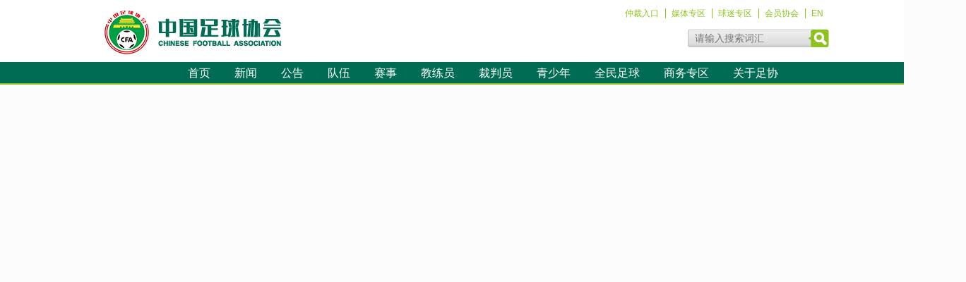

--- FILE ---
content_type: text/html
request_url: https://www.thecfa.cn/zqjsgztkjd/20200701/28684.html
body_size: 2779
content:
<!DOCTYPE html>
<html lang="zh-CN">
<head>
   <meta charset="utf-8" />
<meta name="renderer" content="webkit">
<meta http-equiv="X-UA-Compatible" content="IE=edge">
<META HTTP-EQUIV="Pragma" CONTENT="no-cache">
<META HTTP-EQUIV="Cache-Control" CONTENT="no-cache">
<META HTTP-EQUIV="Expires" CONTENT="0"> 
<link rel="icon" href="/res/images/gonggao/bitbug_favicon.ico" type="image/x-icon">  
<link rel="shortcut icon" href="/res/images/gonggao/bitbug_favicon.ico" type="image/x-icon">
        <title>5-中国足球协会官方网站</title>
    <meta name="keywords" content="5"/>
    <meta name="description" content=""/>
    <script>
var _hmt = _hmt || [];
(function() {
  var hm = document.createElement("script");
  hm.src = "https://hm.baidu.com/hm.js?57782963a2d996bbb543e06ad0336fce";
  var s = document.getElementsByTagName("script")[0]; 
  s.parentNode.insertBefore(hm, s);
})();
</script>
    <link href="/res/css/tidak.css" rel="stylesheet" type="text/css"/>
    <link href="/res/css/style.css" rel="stylesheet" type="text/css"/>
    <link href="/res/css/zstyle.css" rel="stylesheet" type="text/css"/>
    <link rel="stylesheet" type="text/css" href="/res/css/jquery.fancybox.css">
    <!--[if lt IE 9]>
    <script src="/res/js/html5shiv.min.js"></script>
    <![endif]-->
    <script type="text/javascript" src="/res/js/jquery-3.6.1.min.js"></script>
    <script type="text/javascript" src="/res/js/qrcode.min.js"></script>
</head>
<body>
<!-- 顶部 -->
<!-- 顶部 -->
<header class="header">
<div class="top">
  <h1 id="logo"><a href="/index.html"><img src="/res/images/logo.png" alt="中国足球协会"></a></h1>
  <div class="top-right">
    <div class="top-right-lis">
      <a href="https://www.thecfa.cn/lslmzc/20181107/25555.html">仲裁入口</a>
      <a href="https://member.thecfa.cn/personal/center/login.html">媒体专区</a>
      <a href="/qiumi/index.html">球迷专区</a>
     <a href="/huiyuandanwei/20171228/22623.html">会员协会</a>
      <!--
      <a href="https://www.thecfa.cn/zcym/index.htm">官网纠错</a>-->
      <a href="/Eindex/index.html">EN</a>
    </div>
    <form action="/search.jspx" id="searchForm" class="search fr clear">
   <div class="top-search">
	   	   	   		<input type="text" placeholder="请输入搜索词汇" id="keywordInput" name="keyword" class='top-search-input'>
	   	   	<div class="btn-search submit" id="searchSubmit"></div>
</div>
</form>
             </div>
</div>
</header>
<!-- 导航 -->
<div class="nav-bar">
  <ul class="navlist clear">
    <a href="" id="fixed-logo"><img src="/res/images/fixed-logo.png" alt="中国足球协会"></a>
    <li><a href="/index.html">首页</a></li>
    <li><a href="/xwzx/index.html">新闻</a></li>
    <li><a href="/gfgg/index.html">公告</a></li>
    <li><a href="javascript:void(0);">队伍</a>
      <div class="nav-menu column2">
        <dl>
          <dt><a href="/zgzd/index.html">中国之队</a></dt>
          <dd><a href="/nzgjd/index.html">中国国家男子足球队</a></dd>
          <dd><a href="/nzu22/index.html">中国U-23国家男子足球队</a></dd>
          <dd><a style="color:#999;">中国U-21国家男子足球队</a><a></a></dd><a>
          </a><dd><a></a><a href="/nvzgjd/index.html">中国国家女子足球队</a></dd>
          <dd><a href="/qsngjd/index.html">中国国家青少年足球队</a></dd>
        </dl>
        <dl>
          <dt>其他队伍</dt>
          <dd><a href="/wrznzgjd/index.html">中国国家男子室内五人制足球队</a></dd>
          <dd><a style="color:#999;">中国国家女子室内五人制足球队</a></dd>
          <dd><a style="color:#999;">中国U-20国家男子室内五人制足球队</a></dd>
          <dd><a href="/szgjd/index.html">中国国家沙滩足球队</a></dd>
        </dl>
      </div>
    </li>
    <li><a href="javascript:void(0);">赛事</a>
      <div class="nav-menu column3">
        <dl>
          <dt>男子</dt>
          <dd><a href="/zxb/index.html">中国足球协会杯</a></dd>
          <dd><a href="https://www.csl-china.com/" target="blank">中国足球协会超级联赛</a></dd>
          <dd><a href="/zj/index.html">中国足球协会甲级联赛</a></dd>
          <dd><a href="/zy/index.html">中国足球协会乙级联赛</a></dd>
          <dd><a href="/yyls/index.html">中国足球协会会员协会冠军联赛</a></dd>
          <dd><a href="/qcls/index.html">全国青少年男子足球超级联赛</a></dd>
          <dd><a href="/woaizuqiu/index.html">"我爱足球"中国民间争霸赛</a></dd>
        </dl>
        <dl>
          <dt>女子</dt>
          <dd><a href="/zgzqxhb/index.html">中国足球协会杯赛（女子）</a></dd>
          <dd><a href="/nc/index.html">中国足球协会女子足球超级联赛</a></dd>
          <dd><a href="/nj/index.html">中国足球协会女子足球甲级联赛</a></dd>
        </dl>
        <dl>
          <dt>五人制</dt>
          <dd><a href="https://cfsl.aiqiumi.cn/">中国足球协会室内五人制足球超级联赛</a></dd>
          <dd><a href="/wrzjjls/index.html">中国足球协会室内五人制足球甲级联赛</a></dd>
        </dl>
      </div>
    </li>
    <li><a href="/jly/index.html">教练员</a>
    <div class="nav-menu smallmenu" style="width: 614px;padding:13px 200px 13px 200px;">
         <a href="/jlypxlmym/index.html">教练员培训</a>　|　
        <a href="/jlyjspx/index.html">讲师培训</a>　|　
        <a href="/jsfzzl/index.html">技术发展资料</a>　
      </div>
    </li>
    <li><a href="/cpy/index.html">裁判员</a></li>
    <li><a href="/qx/index.html">青少年</a></li>
    <li><a href="/caogen/index.html">全民足球</a></li>
    <li><a href="/zxswzq/index.html">商务专区</a>
     <div class="nav-menu smallmenu" style="width: 614px;padding:13px 0 13px 300px;">
        <a>合作项目</a>　|　
        <a>招商信息</a>　|　
        <a>品牌建设</a>　|　
        <a>商务规范及文件下载</a>
      </div>
    </li>
    <li><a href="/gyzx/index.html">关于足协</a></li>
  </ul>
</div><main class='clear'>
  <div class="ad-fancybox clear">
    <object id="" width="960" height="540" type="application/x-shockwave-flash" data="/res/js/vcastr3.swf">
      <param value="transparent" name="wmode">
      <param value="js/vcastr3.swf" name="movie">
      <param value="true" name="allowFullScreen">
      <param value="xml=<vcastr><channel><item><source>http://videoflv.sports.cn/202006/20200630zq02.mp4</source></item></channel><config><isAutoPlay>false</isAutoPlay></config></vcastr>" name="FlashVars">
    </object>
  </div>
</main>
<div class="pt20">
  <main class='tar'><img src="/res/images/footer-img.png" alt=""></main>
  <div class="foot_bottom clear">
    <div class="foot_bottom_b">
      <div class='foot_bottom_list'>
        <h2 class='foot_bottom_h2'><a href="/xwzx/index.html">新闻</a></h2>
        <h2 class='foot_bottom_h2'><a href="/gfgg/index.html">公告</a></h2>
        <h2 class='foot_bottom_h2'><a href="/jly/index.html">教练员</a></h2>
        <h2 class='foot_bottom_h2'><a href="/cpy/index.html">裁判员</a></h2>
        <h2 class='foot_bottom_h2'><a href="/qx/index.html">青少年</a></h2>
      </div>
      <div class='foot_bottom_list'>
        <h2 class='foot_bottom_h2'><a>队伍</a></h2>
        <dl>
          <dt><a href="/zgzd/index.html">中国之队</a></dt>
          <dd><a href="/nzgjd/index.html">中国国家男子足球队</a></dd>
          <dd style="color: #999;font-size: 12px;">中国国家U-23男子足球队</dd>
          <dd><a href="/nzu20gjd/index.html">中国国家U-21男子足球队</a></dd>
          <dd><a href="/nvzgjd/index.html">中国国家女子足球队</a></dd>
          <dd><a href="/qsngjd/index.html">中国国家青少年足球队</a></dd>
        </dl>
        <dl>
          <dt><a>其他队伍</a></dt>
          <dd><a href="/wrznzgjd/index.html">中国国家男子室内五人制足球队</a></dd>
          <dd style="color: #999;font-size: 12px;">中国国家女子室内五人制足球队</dd>
          <dd style="color: #999;font-size: 12px;">中国国家U-20男子室内五人制足球队</dd>
          <dd><a href="/szgjd/index.html">中国国家沙滩足球队</a></dd>
        </dl>
      </div>
      <div class='foot_bottom_list'>
        <h2 class='foot_bottom_h2'><a>赛事</a></h2>
        <dl>
          <dt><a>男子</a></dt>
          <dd><a href="/zxb/index.html">中国足球协会杯</a></dd>
          <dd><a href="https://www.csl-china.com/" target="blank">中国足球协会超级联赛</a></dd>
          <dd><a href="/zj/index.html">中国足球协会甲级联赛</a></dd>
          <dd><a href="/zy/index.html">中国足球协会乙级联赛</a></dd>
          <dd><a href="/yyls/index.html">中国足球协会会员协会冠军联赛</a></dd>
          <dd><a href="/qcls/index.html">全国青少年男子足球超级联赛</a></dd>
        </dl>
      </div>
      <div class='foot_bottom_list'>
        <h2 class='foot_bottom_h2'><a>赛事</a></h2>
        <dl>
          <dt><a>女子</a></dt>
          <dd><a href="/zgzqxhb/index.html">中国足球协会杯赛（女子）</a></dd>
          <dd><a href="/nc/index.html">中国足球协会女子足球超级联赛</a></dd>
          <dd><a href="/nj/index.html">中国足球协会女子足球甲级联赛</a></dd>
        </dl>
        <dl>
          <dt><a>五人制</a></dt>
          <dd><a href="https://cfsl.aiqiumi.com//index.html">中国足球协会室内五人制足球超级联赛</a></dd>
          <dd><a href="/wrzjjls/index.html">中国足球协会室内五人制足球甲级联赛</a></dd>
        </dl>
      </div>
     <div class="foot_bottom_list w120">
        <h2 class="foot_bottom_h2 mb20"><a href="/caogen/index.html">全民足球</a></h2>
        <h2 class="foot_bottom_h2 mb20"><a href="/zxswzq/index.html">商务专区</a></h2>
        <h2 class="foot_bottom_h2"><a href="/gyzx/index.html">关于足协</a></h2>
      </div>
	</div>
  </div>
</div>
<div class="pFooterW">
  <footer>
    <p>中国足球协会版权所有</p>
    <p>ICP经营许可证：京ICP备17048355号-1 京公网安备11010102000807号</p>
    <p>网上传播视听节目许可证 编号：0108271 发证机关：国家广播电影电视总局</p>
    <p>报障专用电话：400-801-5553转3（工作日8:30-17:00） 报障专用邮箱：thecfa@zhibo.tv</p>
    <img src="/res/images/quan.png"/>
  </footer>
</div><script src="/res/js/public.js" type="text/javascript"></script>
</body>
</html>

--- FILE ---
content_type: text/css
request_url: https://www.thecfa.cn/res/css/zstyle.css
body_size: 34531
content:
charset "utf-8";

.xxx {
	font-size: 20px;
}

.zmCoach,
.zmXp {
	background: #f9f9f8;
}

input,
select,
textarea {
	font-size: 14px;
	font-family: "Microsoft YaHei", Arial, Helvetica, sans-serif;
	color: #333;
	border: none;
	outline: none
}

hr {
	outline: none;
	border: 0 none;
}

img {
	vertical-align: middle;
}

.fr {
	float: right;
}

/*article{margin:30px 0 0}*/
.article02 {
	position: relative;
	margin: 50px 0;
}

.article03 {
	margin-bottom: 50px;
}

.re_title,
.zd_title {
	position: relative;
	text-align: left;
	margin-bottom: 10px;
	overflow: hidden;
}

.re_title h2,
.zd_title h2 {
	height: 36px;
	line-height: 36px;
	font-size: 16px;
	font-weight: bold;
	color: #006c54;
}

.re_title .z_more {
	position: absolute;
	right: 20px;
	bottom: 10px;
	color: #006c54;
}

.small_tit {
	font-size: 19px;
}

/*.z_more:hover{text-decoration: underline;}*/
.zd_title {
	border-bottom: 2px solid #ea012e;
}

.zd_title h2 {
	color: #000;
}

.zd_title .z_more {
	position: absolute;
	left: 170px;
	bottom: 10px;
	font-size: 16px;
}

.zd_title .z_more:hover {
	color: #ea012e;
}

.article02 .re_box {
	padding-right: 28px;
}

.b-more {
	position: absolute;
	right: 0;
	bottom: 10px;
	color: #ea012e;
}

.re_box .fl {
	margin-right: 24px;
}

.re_info {
	font-size: 14px;
	color: #666;
	text-indent: 2em;
	line-height: 28px;
}

.more {
	position: absolute;
	right: 0;
	bottom: 0;
	display: block;
	width: 175px;
	height: 42px;
	line-height: 42px;
	background: #eee;
	text-align: center;
	font-size: 16px;
	color: #006c54;
	transition: all .3s;
}

.more:before {
	position: absolute;
	left: -15px;
	bottom: 0;
	content: '';
	display: inline-block;
	width: 0;
	height: 0;
	border: 15px solid transparent;
	border-bottom: 42px solid #eee;
	transition: all .3s;
}

.more:hover {
	color: #fff;
	background: #006c54;
}

.more:hover:before {
	border-bottom-color: #006c54;
}

.btn_green {
	color: #fff;
	background: #006c54;
}

.btn_green:before {
	border-bottom-color: #006c54;
}

.btn_green:hover {
	filter: alpha(opacity=80);
	opacity: 0.8;
	color: #fff;
}

.btn_white {
	color: #006c54;
	background: #fff;
}

.btn_white:before {
	border-bottom-color: #fff;
}

.btn_white:hover {
	background: #006c54;
	color: #fff;
}

.btn_white:hover:before {
	border-bottom-color: #006c54;
}

/*裁判体系介绍*/
.re_base {
	margin-left: -28px;
}

.re_base li {
	position: relative;
	width: 360px;
	float: left;
	padding-bottom: 70px;
	margin-left: 28px;
	vertical-align: top;
}

.re_base .re_info {
	margin-top: 20px;
	text-align: left;
	height: 112px;
}

.re_base .re_box img {
	width: 100%;
}

/*职业裁判介绍*/
.zmCoach .gfwjList,
.zmXp .re_title .gfwjList,
.zmAbout .gfwjList {
	position: absolute;
	right: 0;
	bottom: 8px;
}

.zmCoach main .article2 .scroll {
	width: 1140px;
	padding: 0;
}

.zmCoach main .article2 .scroll .box {
	width: 1140px;
	height: 275px;
}

.zmCoach main .article2 .scroll .box .list {
	margin-left: 25px;
}

.zmCoach main .article2 .scroll .box .list li {
	position: relative;
	width: 147px;
	height: 275px;
	padding-right: 88px;
}

.zmCoach main .article2 .scroll .box .list li a p,
.ml_list p {
	line-height: 24px;
	text-align: left;
	padding: 10px 0 0;
}

.zmCoach main .article2 .gfwjList .first .lm,
.zmAbout main .article3W .gfwjList .first .lm {
	margin-left: -14px;
}

.zmCoach main .article2 .scroll .plus,
.zmCoach main .article2 .scroll .minus,
.zmZycp main .article2 .scroll .plus,
.zmZycp main .article2 .scroll .minus {
	top: 65px;
	width: 32px;
	height: 70px;
	background: url(../images/referee/arrow.png) no-repeat;
}

.zmCoach main .article2 .scroll .plus,
.zmZycp main .article2 .scroll .plus {
	left: -62px;
	background-position: 0 0;
}

.zmCoach main .article2 .scroll .minus,
.zmZycp main .article2 .scroll .minus {
	right: -62px;
	background-position: right 0;
}

.zmCoach main .article2 .scroll .plus:hover,
.zmZycp main .article2 .scroll .plus:hover {
	background-position: 0 bottom;
}

.zmCoach main .article2 .scroll .minus:hover,
.zmZycp main .article2 .scroll .minus:hover {
	background-position: right bottom;
}

/*裁判员名录背面*/
.re_img {
	width: 147px;
	height: 202px;
	color: #fff;
	text-align: left;
	background: #116830;
}

.re_img.rcard {
	display: none;
	width: 117px;
	height: 182px;
	padding: 10px 15px;
	overflow: hidden;
}

.re_img.rcard p {
	padding: 0;
	line-height: 30px;
}

/*裁判员选派*/
.re_table table,
.re_table th,
.re_table td {
	border: 1px solid #e4e4e4;
	border-collapse: collapse;
}

.yuGonggao main .article2 .gfwjList .r_more:hover a {
	background: url("../images/icon18.png") no-repeat;
	color: #c2d9c2;
}

.re_table {
	padding: 0 25px
}

.re_table table {
	width: 100%;
	font-size: 16px;
	text-align: center;
	line-height: 62px;
	margin: 40px 0;
	border-bottom: 2px solid #e4e4e4;
}

.re_table th {
	font-size: 18px;
	color: #333;
	background: #eee;
}

.re_table td {
	background: #fafafa;
}

/*裁判体系一览*/
.zmCaipan,
.zmMedia,
.zm404 {
	background: url("../images/bg_logo.png") center top no-repeat #fcfcfc;
}

.red {
	color: red;
	font-weight: bold;
}

.tx_top {
	color: #006c54;
	font-weight: bold;
	margin: 25px 15px;
}

.tx_list {
	line-height: 30px;
	color: #333;
	margin: 15px;
	padding: 20px 0 50px;
	border-bottom: 1px solid #e3e3e3;
	overflow: hidden;
}

.tx_list h3 {
	font-size: 22px;
	color: #006c54;
	text-align: center;
	margin-bottom: 15px;
}

.tx_list li {
	float: left;
	background: #ecebeb;
	padding: 0 30px 20px;
}

.tx_list h4 {
	height: 46px;
	line-height: 46px;
	font-size: 20px;
	color: #07612e;
	text-align: center;
	margin: 20px 0;
	background: #fff;
}

.tx_list_fz {
	margin-left: -60px;
	overflow: hidden;
}

.tx_list_fz li {
	width: 270px;
	height: 196px;
	margin: 20px 0 20px 60px;
}

.tx_list_3 {
	margin-left: 0;
}

.tx_list_3 li {
	width: 400px;
	height: 160px;
	margin: 20px 45px;
}

.tx_level {
	margin-left: -45px;
	border: none;
}

.tx_level li {
	position: relative;
	width: 270px;
	height: 380px;
	line-height: 30px;
	margin-left: 60px;
	margin-bottom: 70px;
}

.tx_level li:after {
	position: absolute;
	right: -75px;
	top: 50%;
	margin-top: -25px;
	content: '';
	display: inline-block;
	width: 0;
	height: 0;
	border: 25px solid transparent;
	border-left: 30px solid #d5e6d5;
}

.tx_level .level3:after {
	right: auto;
	top: auto;
	left: 50%;
	margin-top: 0;
	margin-left: -25px;
	bottom: -80px;
	border-left: 25px solid transparent;
	border-top: 30px solid #d5e6d5;
}

.tx_level .level1:after {
	right: -42px;
	border-left: 25px solid transparent;
	border-right: 30px solid #d5e6d5;
}

.tx_level .level5 {
	background: #d5e6d5;
}

.tx_level .level5 {
	background: #d5e6d5;
}

.tx_level .level4 {
	background: #beddbe;
}

.tx_level .level3 {
	background: #a5d3a5;
}

.tx_level .level2 {
	height: 560px;
	background: #96cf96;
}

.tx_level .level1 {
	height: 560px;
	background: #79b379;
	margin-left: 450px;
}

/*裁判员选派 内容页*/
.zmXp main .article2 {
	position: relative;
	margin-top: 60px;
}

.zmXp main .article2 .gfwjList {
	margin-top: 0;
	margin-left: 43px;
}

.zmXp main .article2 .gfwjList .first .lm {
	margin-left: 5px;
}

.zmXp .re_table {
	display: none
}

.zmXp .re_table table {
	margin: 15px 0 40px
}

.zmXp .re_table th {
	font-size: 14px;
	border-color: #eee;
}

.zmXp .re_table td {
	font-size: 12px;
	line-height: 38px;
	background: #fafafa;
}

.ml_list {
	margin-left: -90px;
}

.ml_list li {
	float: left;
	text-align: center;
	width: 147px;
	height: 270px;
	margin-left: 89px;
	margin-bottom: 30px;
}

.ml_list a:hover {
	color: #3b853a;
}

.search_ml {
	position: absolute;
	right: 0;
	top: 0;
	width: 213px;
	height: 34px;
	line-height: 34px;
	background: url("../images/referee/search_icon.png") 20px center no-repeat;
	border: 1px solid #bfd5bf;
}

.search_ml input {
	width: 158px;
	height: 32px;
	line-height: 32px;
	font-size: 14px;
	color: #ccc;
	margin-left: 55px;
}

.form_ml {
	position: relative;
	display: none
}

.form_ml .re_table {
	margin: 50px 0;
}

.form_list li {
	float: left;
	width: 135px;
	height: 44px;
	line-height: 44px;
	text-align: center;
	background: #fafafa;
	border: 1px solid #e4e4e4;
	margin: -1px 0 0 -1px
}

.minglu-tit {
	font-size: 26px;
	color: #006c54;
	padding: 30px 0;
}

.minglu-tab {
	padding-bottom: 40px;
	font-size: 0;
}

.minglu-tab li {
	display: inline-block;
	*display: inline;
	zoom: 1;
	line-height: 26px;
	font-size: 16px;
	color: #006c54;
	padding: 0 10px;
	margin-right: 1px;
	cursor: pointer;
}

.minglu-tab li:before {
	position: relative;
	left: -11px;
	top: -2px;
	content: '';
	display: inline-block;
	width: 1px;
	height: 22px;
	background: #cdcccb;
	vertical-align: middle;
}

.minglu-tab li:first-child:before {
	display: none
}

.minglu-tab li.active {
	color: #fff;
	background: #006c54;
}

.ml-sub-title {
	line-height: 34px;
	font-size: 16px;
	color: #333;
	font-weight: bold;
	margin: 10px 0 30px;
	border-bottom: 1px solid #006c54;
}

.minglu-box {
	display: none;
}

/*文件下载*/
.zmCoach .article3W,
.zmLs .article3W,
.zmAbout .article3W {
	background: none;
	padding-bottom: 30px;
	margin-top: 20px;
}

/*培训通知*/
.notice {
	margin-left: -50px;
	padding: 10px 0
}

.notice a {
	float: left;
	display: block;
	width: 512px;
	height: 46px;
	line-height: 46px;
	margin-left: 75px;
	border-bottom: 1px solid #ddd;
}

.notice a:nth-child(9),
.notice a:nth-child(10) {
	border: none;
}

.notice span {
	float: right;
	font-size: 12px;
	color: #999;
}

/*联赛 焦点图*/
.zmLst .pagination {
	display: none
}

.zmLst .pSlides {
	height: 590px;
	margin-bottom: 90px;
}

.zmLst .aL,
.zmLst .aL .banner_main .slides_container li a {
	width: 100%;
	height: 100%;
}

.zmLst .aL .banner_main .slides_container li {
	width: 1140px;
	height: 590px;
}

.zmLst .pSlides .aR {
	position: absolute;
	top: 0;
	right: 0;
	z-index: 8;
	width: 290px;
	color: #f4f4f4;
	padding: 0 30px;
	background: rgba(0, 0, 0, .5);
}

.zmLst .pSlides .aR .list .sun {
	border-bottom: 1px solid #000;
	padding: 25px 20px;
	overflow: hidden;
}

.zmLst .pSlides .aR .list .sun:last-child {
	border: none;
}

.zmLst .pSlides .aR .list .sun p {
	line-height: 25px;
	color: #999;
}

.zmLst .pSlides .aR .list .sun h2 {
	font-size: 16px;
}

/*.zmLst .pSlides .aR .list .sun.cur,.zmLst .pSlides .aR .list .sun:hover{color: #006c54;}*/
.zmLst .prev,
.zmLst .next,
.zmLst .prev0,
.zmLst .next0 {
	position: absolute;
	top: 50%;
	margin-top: -55px;
	z-index: 9;
	display: inline-block;
	width: 70px;
	height: 70px;
	background: url("../images/pic-next.png") no-repeat;
}

.zmLst .prev,
.zmLst .prev0 {
	left: 15px;
	background: url(../images/pic-prev.png) no-repeat;
	/*background-position: 0 0;*/
}

.zmLst .next,
.zmLst .next0 {
	right: 15px;
	background-position: right 0;
}

.zmLst .prev:hover {
	background-position: 0 bottom;
}

.zmLst .next:hover {
	background-position: right bottom;
}

/*.saishi_list {position: absolute;left: 55px;z-index:10;height: 100%;margin-top: 120px;text-align: center;}
.saishi_list li{width: 190px;height: 48px;line-height: 48px;font-size: 26px;color: #3a8243;margin-top:40px;background: #fcfcfc;border:2px solid #fcfcfc;cursor: pointer;}
.saishi_list li.cur{border-color:#3a8243;color: #3a8243;}*/

/*联赛 赛程*/
.zmLs,
.zmLst {
	background: #fcfcfc;
}

.b_logo {
	padding: 10px 0;
	min-height: 60px;
}

.b_logo a {
	display: inline-block;
	width: 34px;
	/*height: 35px;*/
	text-align: center;
	margin: 5px 2px;
	transition: all .3s ease;
}

.b_logo a img {
	height: 38px;
}

.b_logo a:hover {
	-webkit-transform: scale(1.6, 1.6);
	transform: scale(1.6, 1.6);
}

.b_logo a.first {
	float: left;
	width: 90px;
	height: auto;
}

.b_logo a.first img {
	width: 90px;
	height: auto;
}

.b_logo a.first:hover,
.b_logo a.b_txt:hover {
	-webkit-transform: scale(1, 1);
	transform: scale(1, 1);
}

/*.b_logo_r{float: left;width: 1050px;}*/
/*中甲详情页*/
.b_logo_index {
	overflow: hidden;
}

.b_logo_index a {
	width: 44px;
	height: 50px;
	margin: 8px;
}

.b_logo_index a img {
	height: 100%;
}

/*居中标题*/
.top_head {
	text-align: center;
	margin-top: 50px;
	margin-bottom: 10px;
}

.top_head_logo {
	height: 55px;
	margin-right: 15px;
}

/*中甲logo*/
.logo_qingchao,
.zhongjia,
.zhongyi,
.yeyu,
.nvchao,
.wrzu14 {
	text-align: center;
}

.zhongjia a,
.nvchao a {
	width: 51px;
	height: 50px;
	margin: 8px;
}

.zhongjia a img,
.nvchao a img {
	height: 55px;
}

/*中乙logo*/
.zhongyi {
	margin-bottom: -20px;
}

/*联赛纯文字*/
.b_logo a.b_txt {
	width: auto;
	margin: 5px 10px 5px 0;
}

.b_logo a.b_txt img {
	width: auto;
	height: auto;
}

/*女超 女甲*/
.nvchao a {
	margin: 5px 40px;
}

/*U14室内五人制锦标赛*/
.wrzu14 a {
	margin: 5px 15px;
}

.article_tab * {
	-webkit-box-sizing: border-box;
	box-sizing: border-box;
}

.article_tab {
	position: relative;
	margin: 20px 0;
	text-align: center;
}

.ls_tab {
	width: 100%;
	height: 39px;
	line-height: 38px;
	font-size: 20px;
	color: #006c54;
	margin-bottom: 30px;
	border-left: 1px solid #006c54;
}

.ls_tab>li {
	position: relative;
	width: 33.42%;
	float: left;
	border: 1px solid #006c54;
	margin-left: -1px;
	cursor: pointer;
}

.w-100 li {
	width: 100%;
}

.w-50 li {
	width: 50%;
}

.ls_tab .active {
	color: #fff;
	background: #006c54;
}

/*子tab*/
.sub_tab {
	text-align: left;
	margin: 15px 0 0;
}

.sub_tab li {
	float: left;
	display: inline-block;
	padding: 6px 15px;
	background: #eee;
	border-top-left-radius: 2px;
	border-top-right-radius: 2px;
	cursor: pointer;
}

.sub_tab .active {
	color: #fff;
	background: #006c54;
}

.ls_left,
.ls_left-new {
	position: relative;
	float: left;
	width: 720px;
}

.ls_left-new {
	width: 620px;
}

.ls_middle {
	width: 49%;
}

.w-full {
	width: 100%;
}

.ls_right,
.ls_right-new {
	width: 395px;
	float: right;
}

.ls_right-new {
	width: 505px;
}

.ls_bottom {
	float: left;
	width: 100%;
	margin-top: 40px;
}

.ls_table01,
.ls_table02 {
	height: 590px;
	color: #333;
	overflow: hidden;
	overflow-y: scroll
}

.ls_table01,
.ls_table01 th,
.ls_table01 td {
	border: none;
	transition: all .2s;
}

.ls_table01 table img {
	width: 46px;
}

.ls_table03 table img,
.ls_table03 img {
	width: 15px;
}

.ls_table01 {
	position: relative;
	line-height: 50px;
}

.ls_table01 th {
	font-size: 16px;
	line-height: 40px;
	background: #f4f4f4;
}

.ls_table01 tr:hover td {
	background: #eee;
}

.qingchao_list {
	display: none
}

.qingchao_list .ls_table01 {
	width: 720px;
}

.lszq_tab>li {
	width: 50%;
}

.live_form {
	height: 420px;
	text-align: center;
	overflow-y: scroll;
}

.lszq_form li {
	float: left;
	width: 50%;
	height: 500px;
	text-align: center;
	overflow-y: scroll;
}

.lszq_form li img {
	margin-bottom: 30px
}

.not_opened {
	position: absolute;
	left: 0;
	right: 0;
	top: 0;
	bottom: 0;
	z-index: 10;
	width: 100%;
	height: 390px;
	line-height: 390px;
	text-align: center;
	filter: progid:DXImageTransform.Microsoft.gradient(enabled='true', startColorstr='#66000000', endColorstr='#66000000');
	background: rgba(0, 0, 0, 0.4);
}

/*总tab*/
.topTab {
	overflow: hidden;
	border-bottom: 1px solid #006c54;
}

.topTab li {
	float: left;
	width: 116px;
	height: 40px;
	line-height: 40px;
	font-size: 16px;
	color: #006c54;
	cursor: pointer;
}

.topTab li.on {
	background: #006c54;
	color: #fff;
}

.areaBox .map {
	top: 105px;
}

.topTab-right {
	float: right;
	color: #006c54;
	line-height: 40px;
}

select.topTab-right {
	border: 1px solid #006c54;
}

.ls_index {
	height: 500px;
}

.search_years {
	height: 34px;
	line-height: 34px;
	font-size: 16px;
	color: #666;
	text-align: left;
	margin: 50px 30px;
}

.select_year {
	float: left;
	width: 170px;
	height: 34px;
	line-height: 34px;
	border: 1px solid #dcdcdc;
	padding-left: 30px;
}

.btn_select {
	float: left;
	width: 94px;
	height: 34px;
	line-height: 34px;
	background: #f3f3f3;
	font-size: 14px;
	color: #006c54;
	text-align: center;
	font-weight: bold;
	margin-left: 10px;
	border: 1px solid #dcdcdc;
	cursor: pointer;
}

.btn_select:hover {
	background: #e9e8e8;
}

/*联赛 赛果*/
.green {
	color: #006c54;
}

.ls_list {
	width: 100%;
	overflow: hidden;
}

.ls_table02 .tit {
	text-align: left;
	background: #f4f4f4;
	overflow: hidden;
}

.ls_table02 .tit li {
	float: left;
	height: 40px;
	line-height: 40px;
	width: 25%;
	padding-left: 15px;
}

.ls_table02 .tit img {
	margin-right: 10px;
}

.ls_results {
	height: 115px;
	line-height: 115px;
	font-size: 18px;
	color: #000;
}

.ls_results li {
	position: relative;
	width: 14%;
	float: left;
	font-weight: bold;
}

.ls_results img {
	width: 46px;
	margin: 0 20px
}

.ls_results li:first-child {
	width: 43%;
	text-align: left;
}

.ls_results li:last-child {
	width: 43%;
	text-align: right;
}

/*.ls_results li:first-child img{margin:0 20px 0 40px}
.ls_results li:last-child img{margin:0 40px 0 20px}*/
.ls_results b {
	font-size: 20px;
	font-weight: bold;
}

.ls_results span {
	position: absolute;
	left: 50%;
	top: 22px;
	font-size: 12px;
	font-weight: normal;
	line-height: 24px;
	margin-left: -17px;
}

.ls_results_tit {
	font-size: 16px;
	color: #333;
	font-weight: bold;
	margin-bottom: 20px;
}

/*.ls_results_logo{margin-right:10px;}*/
.ls_results_arrow {
	display: inline-block;
	vertical-align: middle;
	margin: -6px 15px 0;
}

.ls_table02 {
	text-align: center;
	/*font-weight: bold;*/
	line-height: 45px;
}

.ls_table02 th {
	line-height: 55px;
	font-size: 16px;
}

.ls_results_box {
	font-size: 0;
}

.ls_results_box img {
	height: 30px;
	margin: 0 20px;
}

.ls_results_box li {
	display: inline-block;
	font-size: 14px;
}

.ls_results_l {
	width: 38%;
	text-align: right;
}

.ls_results_m {
	width: 24%;
}

.ls_results_r {
	width: 38%;
	text-align: left;
}

.l_load {
	display: inline-block;
	width: 19px;
	height: 19px;
	vertical-align: middle;
	background: url(../images/liansai/load.png) no-repeat;
	cursor: pointer;
}

.ls_table03 {
	font-size: 12px;
	line-height: 40px;
	text-align: center;
	color: #666;
}

.ls_table03 th {
	font-size: 12px;
	background: #98c043;
	color: #000;
}

.ls_table01 tr:nth-child(odd),
.ls_table02 tr:nth-child(odd),
.ls_table03 tr:nth-child(odd) {
	background: #f4f4f4;
}

.ls_table03 i {
	display: inline-block;
	width: 22px;
	height: 22px;
	line-height: 22px;
	font-size: 14px;
	color: #999;
	font-weight: bold;
	background: #fff;
	border: 1px solid #e7e7e7;
}

.ls_table03 .top {
	background: #006c54;
	border-color: #006c54;
	color: #fff;
}

.ls_table03 img {
	margin: 0 10px;
}

.ls_content,
.ls-item {
	display: none
}

.ls_content h4 {
	font-size: 16px;
	color: #006c54;
	font-weight: bold;
	text-align: left;
	margin-bottom: 15px
}

.lunci {
	position: relative;
	top: -29px;
	width: 100%;
	overflow: hidden;
	color: #fff;
	/*padding: 0 1px;*/
	background: #006c54;
	text-align: center;
}

.lunci span {
	float: left;
	width: 6.23%;
	color: #fff;
	padding: 15px 0;
}

.lunci span:first-child {
	cursor: default;
}

.lunci span.active {
	background: #fff;
	color: #006c54;
}



.h512 {
	height: 476px;
}

.h200 {
	height: 200px;
}

.h_auto {
	height: auto;
}

.ls-team {
	display: inline-block;
	*display: inline;
	zoom: 1;
	width: 200px;
}

.ls-team img {
	width: auto !important;
	max-height: 35px;
	margin: 5px 10px;
}

.ls-team.home {
	text-align: right;
}

.ls-team.guest {
	text-align: left;
}

.sai_left {
	float: left;
	width: 90%;
}

.sai_right {
	float: right;
	width: 10%;
}

// /*U14室内五人制锦标赛*/
// .wrzu14 a{margin:5px 15px;}

// .article_tab *{-webkit-box-sizing:border-box;box-sizing:border-box;}
// .article_tab{position: relative;margin:20px 0;text-align: center;}
// .ls_tab{width: 100%;height: 39px;line-height: 38px;font-size: 20px;color: #006c54;margin-bottom: 30px;border-left:1px solid #006c54;}
// .ls_tab>li{position: relative;width: 33.33%;float: left;border:1px solid #006c54;margin-left: -1px;cursor: pointer;}
// .w-50>li{width: 50%;}
// .ls_tab .active{color: #fff;background: #006c54;}
// .ls_left{position: relative;float: left;width: 720px;}
// /*子tab*/
// .sub_tab{text-align: left;}
// .sub_tab li{float: left;display: inline-block;padding: 8px 20px;background: #eee;border-top-left-radius:2px;border-top-right-radius:2px;cursor: pointer;}
// .sub_tab .active{color: #fff;background: #006c54;}

// .ls_middle{width:49%;}
// .w-full{width: 100%;}
// .ls_right{width: 395px;float: right;}
// .ls_bottom{float: left;width: 100%;margin-top:40px;}
// .ls_table01,.ls_table02{height: 590px;color: #333;overflow: hidden;overflow-y: scroll}
// .ls_table01,.ls_table01 th,.ls_table01 td{border:none;transition:all .2s;}
// .ls_table01 table img{width: 46px;}
// .ls_table03 table img,.ls_table03 img{width: 15px;}
// .ls_table01{position: relative;line-height: 50px;}
// .ls_table01 th{font-size: 16px;line-height: 40px;background: #f4f4f4;}
// .ls_table01 tr:hover td{background: #006c54;color: #fff;}
// .qingchao_list{display: none}
// .qingchao_list .ls_table01{width: 720px;}
// .lszq_tab > li{width: 50%;}
// .live_form{height: 420px;text-align: center;overflow-y: scroll;}
// .lszq_form li{float: left;width: 50%;height: 500px;text-align: center;overflow-y: scroll;}
// .lszq_form li img{margin-bottom: 30px}

// .not_opened{position: absolute;left: 0;right: 0;top: 0;bottom: 0;z-index:10;width: 100%;height:390px;line-height:390px;text-align: center;filter:progid:DXImageTransform.Microsoft.gradient(enabled='true',startColorstr='#66000000', endColorstr='#66000000');background:rgba(0,0,0,0.4);}
// /*总tab*/
// .topTab{overflow: hidden;}
// .topTab li{float: left;width:126px;height: 40px;line-height: 40px;font-size: 16px;color: #006c54;cursor: pointer;}
// .topTab li.on{background: #006c54;color: #fff;}
// .areaBox .map{top: 105px;}
// .topTab-right{float: right;font-size: 16px;color: #006c54;line-height: 40px;}

// .ls_index{height: 500px;}
// .search_years{height: 34px;line-height: 34px;font-size: 16px;color: #666;text-align: left;margin:50px 30px;}
// .select_year{float: left;width: 170px;height: 34px;line-height: 34px;border:1px solid #dcdcdc;padding-left: 30px;}
// .btn_select{float: left;width: 94px;height: 34px;line-height: 34px;background: #f3f3f3;font-size: 14px;color: #006c54;text-align: center;font-weight: bold;margin-left: 10px;border:1px solid #dcdcdc;cursor: pointer;}
// .btn_select:hover{background: #e9e8e8;}
// /*联赛 赛果*/
// .green{color: #006c54;}
// .ls_list{width: 100%;overflow: hidden;}
// .ls_table02 .tit{text-align: left;background: #f4f4f4;overflow: hidden;}
// .ls_table02 .tit li{float: left;height: 40px;line-height: 40px;width: 25%;padding-left: 15px;}
// .ls_table02 .tit img{margin-right: 10px;}

// .ls_results{height: 115px;line-height: 115px;font-size: 18px;color: #000;}
// .ls_results li{position: relative;width: 14%;float: left;font-weight: bold;}
// .ls_results img{width: 46px;margin:0 20px}
// .ls_results li:first-child{width: 43%;text-align: left;}
// .ls_results li:last-child{width: 43%;text-align: right;}
// /*.ls_results li:first-child img{margin:0 20px 0 40px}
// .ls_results li:last-child img{margin:0 40px 0 20px}*/
// .ls_results b{font-size: 20px;font-weight: bold;}
// .ls_results span{position: absolute;left: 50%;top: 22px;font-size: 12px;font-weight: normal;line-height: 24px;margin-left: -17px;}

// .ls_results_tit{font-size: 16px;color: #333;font-weight: bold;margin-bottom: 20px;}
// /*.ls_results_logo{margin-right:10px;}*/
// .ls_results_arrow{display: inline-block;vertical-align: middle;margin: -6px 15px 0;}
// .ls_table02{text-align: center;/*font-weight: bold;*/line-height: 45px;}
// .ls_table02 th{line-height: 55px;font-size: 16px;}
// .ls_results_box {font-size: 0;}
// .ls_results_box img{height: 30px;margin:0 20px;}
// .ls_results_box li{display: inline-block;font-size: 14px;}
// .ls_results_l{width: 38%;text-align: right;}
// .ls_results_m{width: 24%;}
// .ls_results_r{width: 38%;text-align: left;}
// .l_load{display: inline-block;width: 19px;height: 19px;vertical-align: middle;background: url(../images/liansai/load.png) no-repeat; cursor: pointer;}

// .ls_table03{font-size: 12px;line-height: 40px;text-align: center;}
// .ls_table03 th{font-size: 12px;}
// .ls_table01 tr:nth-child(odd),.ls_table02 tr:nth-child(odd),.ls_table03 tr:nth-child(odd){background: #f4f4f4;}
// .ls_table03 i{display: inline-block;width: 22px;height: 22px;line-height: 22px;font-size: 14px;color: #999;font-weight: bold;background: #fff;border:1px solid #e7e7e7;}
// .ls_table03 .top{background: #006c54;border-color:#006c54;color: #fff;}
// .ls_table03 img{margin:0 10px;}

// .ls_content{display: none}
// .ls_content h4{font-size: 16px;color: #006c54;font-weight: bold;text-align: left;margin-bottom: 15px}

// .h512{height: 476px;}
// .h200{height: 200px;}
// .h_auto{height: auto;}

// .ls-team{display: inline-block;*display: inline;zoom:1;width:200px;}
// .ls-team img{width: auto!important;max-height: 35px;margin: 5px 10px;}
// .ls-team.home{text-align: right;}
// .ls-team.guest{text-align: left;}

// .sai_left{float: left;width: 90%;}
// .sai_right{float: right;width: 10%;}

/*联赛 地图*/
.map,
.map_qc {
	position: absolute;
	top: 70px;
	right: 15px;
	width: 394px;
	height: 332px;
	background: url(../images/liansai/map.png) no-repeat;
}

.map a {
	position: absolute;
	display: inline-block;
	width: 24px;
	height: 31px;
	padding: 1px;
	background: url(../images/liansai/l_bg_l1.png) no-repeat;
	transition: all .3s ease;
}

.map a img {
	/*width: 85%;*/
	height: 70%;
}

.map .m1 {
	bottom: 231px;
	left: 330px;
}

.map .m2 {
	bottom: 223px;
	left: 314px;
}

.map .m3 {
	bottom: 173px;
	left: 277px;
}

.map .m4 {
	bottom: 137px;
	right: 73px;
	background: url(../images/liansai/l_bg_r1.png) no-repeat;
}

.map .m5 {
	bottom: 155px;
	left: 288px;
}

.map .m6 {
	bottom: 172px;
	left: 314px;
}

.map .m7 {
	bottom: 210px;
	left: 245px;
}

.map .m8 {
	bottom: 204px;
	left: 286px;
}

.map .m9 {
	bottom: 204px;
	left: 324px;
}

.map .m10 {
	bottom: 18px;
	left: 256px;
}

.map .m11 {
	bottom: 92px;
	left: 265px;
}

.map .m12 {
	bottom: 255px;
	left: 320px;
}

.map .m13 {
	bottom: 106px;
	left: 290px;
}

.map .m14 {
	bottom: 63px;
	left: 308px;
}

.map .m15 {
	bottom: 145px;
	left: 327px;
}

.map .m16 {
	bottom: 145px;
	left: 242px;
}

.map .m17 {
	bottom: 55px;
	left: 282px;
}

.map .m18 {
	bottom: 115px;
	left: 182px;
}

.map .m19 {
	bottom: 156px;
	left: 316px;
}

.map .m20 {
	bottom: 175px;
	left: 220px;
}

.map .m21 {
	bottom: 100px;
	left: 195px;
}

.map .m22 {
	left: 337px;
	bottom: 288px;
}

.map .m23 {
	bottom: 133px;
	left: 336px;
}

.map a:hover {
	z-index: 10;
	transform: scale(1.8, 1.8);
	transform-origin: 0 100%;
}

.map .m4:hover,
.map_zj .m7:hover {
	transform-origin: 100% 100%;
}

.nhzd {
	position: absolute;
	right: -20px;
	bottom: -60px;
	display: block
}

.map_qc {
	display: none;
	top: 105px;
}

.map_area li {
	position: absolute;
	cursor: pointer;
}

.map_area_tip {
	display: none;
	position: absolute;
	z-index: 20;
	font-size: 0;
	text-align: center;
	padding: 5px 0;
}

.map_area_tip a {
	display: inline-block;
	width: 18px;
	height: 20px;
	margin: 1px 3px;
}

.map_area_tip a img {
	width: 100%;
}

/*中甲*/
.map_zj .m1 {
	bottom: 210px;
	left: 335px;
}

.map_zj .m2 {
	bottom: 208px;
	left: 325px;
}

.map_zj .m3 {
	bottom: 182px;
	left: 325px;
}

.map_zj .m4 {
	bottom: 150px;
	left: 320px;
	background: url(../images/liansai/l_bg_l1.png) no-repeat;
}

.map_zj .m5 {
	bottom: 215px;
	left: 295px;
}

.map_zj .m6 {
	bottom: 132px;
	left: 335px;
}

.map_zj .m7 {
	left: auto;
	bottom: 141px;
	right: 65px;
	background: url(../images/liansai/l_bg_r1.png) no-repeat;
}

.map_zj .m8 {
	bottom: 204px;
	left: 287px;
}

.map_zj .m9 {
	top: auto;
	bottom: 190px;
	left: 275px;
}

.map_zj .m10 {
	bottom: 170px;
	left: 282px;
}

.map_zj .m11 {
	bottom: 208px;
	left: 240px;
}

.map_zj .m12 {
	bottom: 120px;
	left: 275px;
}

.map_zj .m13 {
	bottom: 60px;
	left: 182px;
}

.map_zj .m14 {
	bottom: 63px;
	left: 300px;
}

.map_zj .m15 {
	bottom: 54px;
	left: 284px;
}

.map_zj .m16 {
	bottom: 210px;
	left: 86px;
}

.map_zj .m4:hover {
	transform-origin: 0 100%;
}

/*U16*/
.u16 .map_area_tip {
	width: 84px;
	height: 76px;
	background: url("../images/liansai/l_bg_qc.png") no-repeat;
}

.u16 .dongbei,
.u14 .dongbei {
	right: 18px;
	top: 67px;
	width: 74px;
	height: 67px;
	background: url("../images/liansai/u16_db_1.png") no-repeat;
}

.u16 .dongbei.active,
.u14 .dongbei.active {
	background: url("../images/liansai/u16_db_2.png") no-repeat;
}

.u16 .dongbei .map_area_tip {
	left: -42px;
	top: -50px;
}

.u16 .huabei {
	right: 62px;
	top: 120px;
	width: 82px;
	height: 60px;
	background: url("../images/liansai/u16_hb_1.png") no-repeat;
}

.u16 .huabei.active {
	background: url("../images/liansai/u16_hb_2.png") no-repeat;
}

.u16 .huabei .map_area_tip {
	left: -65px;
	top: -60px;
}

.u16 .huanan {
	right: 60px;
	top: 227px;
	width: 122px;
	height: 77px;
	background: url("../images/liansai/u16_hn_1.png") no-repeat;
}

.u16 .huanan.active {
	background: url("../images/liansai/u16_hn_2.png") no-repeat;
}

.u16 .huanan .map_area_tip {
	left: 0;
	top: -35px;
}

.u16 .xibu {
	left: 5px;
	top: 49px;
	width: 248px;
	height: 249px;
	background: url("../images/liansai/u16_xb_1.png") no-repeat;
}

.u16 .xibu.active {
	background: url("../images/liansai/u16_xb_2.png") no-repeat;
}

.u16 .xibu .map_area_tip {
	left: 90px;
	top: 85px;
}

/*U15*/
.u15 a {
	width: 27px;
	height: 34px;
	background: url(../images/liansai/l_bg_l0.png) no-repeat;
}

.u15 .m1 {
	bottom: 236px;
	left: 350px;
}

.u15 .m2 {
	bottom: 228px;
	left: 330px;
}

.u15 .m3 {
	bottom: 208px;
	left: 325px;
}

.u15 .m4 {
	bottom: 202px;
	right: 104px;
	background: url(../images/liansai/l_bg_r0.png) no-repeat;
}

.u15 .m5 {
	bottom: 166px;
	left: 295px;
}

.u15 .m6 {
	bottom: 150px;
	left: 315px;
}

.u15 .m7 {
	bottom: 134px;
	left: 320px;
}

.u15 .m8 {
	bottom: 127px;
	left: 330px;
}

.u15 .m9 {
	top: auto;
	bottom: 145px;
	left: 235px;
}

.u15 .m10 {
	bottom: 110px;
	left: 190px;
}

.u15 .m11 {
	bottom: 60px;
	left: 185px;
}

.u15 .m12 {
	bottom: 45px;
	left: 245px;
}

.u15 .m13 {
	bottom: 60px;
	left: 275px;
}

.u15 .m14 {
	bottom: 63px;
	left: 295px;
}

.u15 .m15 {
	bottom: 90px;
	left: 268px;
}

/*U14*/
.u14 .map_area_tip {
	width: 98px;
	height: 88px;
	background: url("../images/liansai/l_bg_qc1.png") no-repeat;
}

.u14 .dongbei .map_area_tip {
	left: -65px;
	top: -65px;
}

.u14 .huabei {
	right: 62px;
	top: 106px;
	width: 82px;
	height: 74px;
	background: url("../images/liansai/u14_hb_1.png") no-repeat;
}

.u14 .huabei.active {
	background: url("../images/liansai/u14_hb_2.png") no-repeat;
}

.u14 .huabei .map_area_tip {
	left: -65px;
	top: -60px;
	width: 96px;
	height: 95px;
	padding: 0 4px;
	background: url("../images/liansai/l_bg_qc2.png") no-repeat;
}

.u14 .huanan {
	right: 80px;
	bottom: 28px;
	width: 102px;
	height: 53px;
	background: url("../images/liansai/u14_hn_1.png") no-repeat;
}

.u14 .huanan.active {
	background: url("../images/liansai/u14_hn_2.png") no-repeat;
}

.u14 .huanan .map_area_tip {
	left: -65px;
	top: -60px;
}

.u14 .huazhong {
	right: 58px;
	bottom: 67px;
	width: 96px;
	height: 97px;
	background: url("../images/liansai/u14_hz_1.png") no-repeat;
}

.u14 .huazhong.active {
	background: url("../images/liansai/u14_hz_2.png") no-repeat;
}

.u14 .huazhong .map_area_tip {
	left: -80px;
	top: -35px;
}

.u14 .xibu {
	left: 137px;
	top: 111px;
	width: 117px;
	height: 187px;
	background: url("../images/liansai/u14_xb_1.png") no-repeat;
}

.u14 .xibu.active {
	background: url("../images/liansai/u14_xb_2.png") no-repeat;
}

.u14 .xibu .map_area_tip {
	left: -58px;
	top: 15px;
}

.map_area li.active .map_area_tip {
	display: block
}

/*联赛 笼式足球*/
.ls_box {
	height: 246px;
	background: #f8f8f8;
	overflow: hidden;
}

.ls_box .fl {
	margin-right: 50px;
}

.ls_box h3 {
	font-size: 16px;
	margin: 20px 0 15px;
	font-weight: bold;
}

.ls_info {
	font-size: 14px;
	color: #666;
	height: 168px;
	overflow-y: scroll;
	padding-right: 30px;
	line-height: 28px;
	text-indent: 2em;
}

/*U22/U19/U16 切换*/
.zd-u {
	position: absolute;
	left: 170px;
	bottom: 2px;
	font-size: 16px;
}

.zd-u li {
	display: inline-block;
	*display: inline;
	zoom: 1;
	line-height: 28px;
	cursor: pointer;
	margin-right: 20px;
}

.zd-u li.active,
.zd-u li:hover {
	color: #ea012e;
}

.zd-tab {
	width: 50%;
	line-height: 24px;
	font-size: 16px;
	font-weight: bold;
	padding: 15px 0;
}

.zd-tab span {
	font-style: italic;
	padding-right: 15px;
	overflow: hidden;
}

.zd-tab.fl {
	color: #ea002e;
}

.zd-tab.fr {
	color: #672e91;
	text-align: right;
}

.zd-tab.fl span {
	float: left;
}

.zd-tab.fr .zd-tab-u {
	float: right;
}

.zd-tab-u {
	font-size: 0;
	overflow: hidden;
}

.zd-tab-u li {
	display: inline-block;
	*display: inline;
	zoom: 1;
	font-size: 16px;
	padding: 0 10px;
	border-left: 1px solid #cdcccb;
	cursor: pointer;
}

.zd-tab-u li.disable {
	cursor: default;
	color: #cdcccb;
}

.zd-tab.fl li.active {
	color: #fff;
	background: #ea002e;
}

.zd-tab.fr li.active {
	color: #fff;
	background: #672e91;
}

ul li.disable {
	cursor: default;
	color: #cdcccb;
}

/*联赛 公益足球*/
.yuGonggao main .gongyi .scroll {
	margin-top: 30px;
}

.yuGonggao main .gongyi .scroll .box {
	position: static;
	padding-top: 300px;
}

.zmCoach main .gongyi .scroll .box .list li {
	position: static;
}

.gy_box {
	display: none;
	position: absolute;
	left: 0;
	top: 0;
	text-align: left;
}

.gy_box .fl {
	margin-right: 30px;
}

.gy_info {
	height: 250px;
	font-size: 12px;
	color: #666;
	overflow-y: scroll;
}

.gy_info p {
	line-height: 28px;
	text-indent: 2em;
}

.gongyi .box li.active .gy_box {
	display: block
}

.zmCoach main .gongyi .scroll .plus,
.zmCoach main .gongyi .scroll .minus {
	top: 360px;
}

/*联赛 五甲*/
.wj_list {
	width: 100%;
	height: 1000px;
	text-align: center;
	padding-top: 120px;
	margin: -50px 0 50px;
	background: url("../images/liansai/bg_logo.png") center center no-repeat;
}

.wj_list li {
	display: none;
}

/*联赛 历届冠军*/
.zmLs main .article2,
.zmAbout main .article2 {
	position: relative;
	margin-top: 20px;
	margin-bottom: 50px
}

.winners {
	width: 1100px;
	padding: 0 20px;
	margin-top: 0;
}

.win_arrow {
	position: relative;
	height: 54px;
	border-bottom: 2px solid #d7d7d7;
}

.win_arrow .plus,
.win_arrow .minus {
	position: absolute;
	bottom: 5px;
	width: 45px;
	height: 42px;
	line-height: 42px;
	text-align: center;
	background: #d7d7d7;
	cursor: pointer;
	transition: all .3s;
}

.win_arrow .plus {
	left: auto;
	right: 62px;
}

.win_arrow .minus {
	right: 0;
}

.win_arrow .plus:before,
.win_arrow .minus:before {
	position: absolute;
	display: inline-block;
	content: '';
	width: 0;
	height: 0;
	border: 15px solid transparent;
	transition: all .3s;
}

.win_arrow .plus:before {
	top: 0;
	right: -15px;
	border-top: 42px solid #d7d7d7;
}

.win_arrow .minus:before {
	bottom: 0;
	left: -15px;
	border-bottom: 42px solid #d7d7d7;
}

.win_arrow span {
	display: inline-block;
	width: 10px;
	height: 15px;
}

.win_arrow .plus span,
.zmLs .plus {
	background: url("../images/gonggao/icon3.png") no-repeat;
}

.win_arrow .minus span,
.zmLs .minus {
	background: url("../images/gonggao/icon4.png") no-repeat;
}

.win_arrow .plus:hover span,
.zmLs .plus:hover {
	background: url("../images/gonggao/icon3_1.png") no-repeat;
}

.win_arrow .minus:hover span,
.zmLs .minus:hover {
	background: url("../images/gonggao/icon4_1.png") no-repeat;
}

.win_arrow .plus:hover,
.win_arrow .minus:hover {
	background: #d7d7d7;
}

.win_arrow .plus:hover:before {
	border-top-color: #d7d7d7;
}

.win_arrow .minus:hover:before {
	border-bottom-color: #d7d7d7;
}

.disabled .plus,
.disabled .minus {
	cursor: default;
}

.disabled .plus:hover span {
	background: url("../images/gonggao/icon3.png") no-repeat;
}

.disabled .minus:hover span {
	background: url("../images/gonggao/icon4.png") no-repeat;
}

.zmLs .plus,
.zmLs .minus {
	position: absolute;
	top: 145px;
	width: 10px;
	height: 15px;
	cursor: pointer;
}

.zmLs .plus {
	left: -20px;
}

.zmLs .minus {
	right: -20px;
}

.zmLs .winners .list .img img {
	width: 100%;
}

.zmLs .img_none .plus,
.zmLs .img_none .minus {
	top: 230px;
}

.winners .box {
	position: static;
	width: 1100px;
	height: 460px;
	text-align: center;
	overflow: hidden;
}

.winners .list {
	margin-left: -12px;
	width: 50000px;
}

.winners .list>li {
	float: left;
	width: 188px;
	height: 170px;
}

.winners .list a {
	display: block
}

.winners .list .img {
	display: inline-block;
	width: 100px;
	height: 100px;
	line-height: 100px;
	overflow: hidden;
}

.winners .list a p {
	color: #006c54;
	padding: 20px 0;
}

.winners .active .winners_info {
	display: block
}

.winners_info {
	display: none;
	position: absolute;
	left: 0;
	top: 260px;
	width: 1140px;
	height: 210px;
	text-align: left;
	padding: 38px 0 0;
	background: #f4f4f4;
}

.winners_info a {
	width: 175px;
	height: 42px;
}

.winners_info i {
	position: absolute;
	left: 74px;
	top: -52px;
	/*content:'';*/
	display: inline-block;
	width: 0;
	height: 0;
	border: 26px solid transparent;
	border-bottom: 26px solid #f4f4f4;
}

.winners_info .fl {
	float: left;
	width: 250px;
	height: 158px;
	margin: 0 38px 38px 20px
}

.winners_info_r {
	float: left;
	width: 922px;
	height: 165px;
	/*overflow-y: scroll*/
}

.winners_info h3 {
	font-size: 20px;
	color: #006c54;
	font-weight: bold;
}

.winners_info b {
	color: #000;
	font-weight: bold;
	line-height: 45px;
}

.winners_info p {
	line-height: 30px;
	text-indent: 2em;
	margin-right: 20px;
}

/*业余联赛 历届冠军*/
.img_none .box {
	height: 385px;
}

.img_none .list li {
	height: auto;
}

.img_none .winners_info {
	top: 150px;
}

.img_none .winners_info .fl {
	width: 160px;
	height: 160px;
}

/*联赛 赞助商*/
.article_parter .list {
	margin-left: -56px;
	padding: 30px 0 60px;
	font-size: 0;
	overflow: hidden;
}

.article_parter .list a {
	display: inline-block;
	width: 224px;
	height: 126px;
	font-size: 0;
	margin: 0 0 30px 70px
}

.parter-box {
	margin-bottom: 15px;
	text-align: center;
}

.parter-box .list {
	margin: 0;
	padding: 0;
}

.zanzhu {
	height: 56px;
	padding-top: 10px;
	text-transform: uppercase
}

.article_parter .parter-box a {
	width: 125px;
	height: auto;
	margin: 0 18px 30px;
}

/*绿荫梦想*/
.football_list ul {
	margin-left: -30px;
	overflow: hidden;
}

.football_list li {
	position: relative;
	float: left;
	width: 360px;
	color: #fff;
	padding-bottom: 70px;
	margin-left: 30px;
	background: #07612e;
	vertical-align: top;
}

.football_list li>h3 {
	line-height: 52px;
	font-size: 20px;
	color: #94c594;
	background: #fcfcfc;
}

.football_list hr,
.partner hr {
	float: left;
	width: 100%;
	height: 1px;
	background: #e5e5e5;
	margin: 70px 0 60px 30px
}

.football_list .fb_txt {
	height: 50px;
	margin: 10px 20px;
}

.zmLst.greenDream .pSlides {
	height: 520px;
	margin-bottom: 0;
}

.zmLst.greenDream .pSlides .aL .banner_main {
	overflow: visible;
}

.zmLst.greenDream .aL .banner_main .slides_container li {
	height: 520px;
}

.zmLst.greenDream .aL .banner_main .prev {
	left: -65px;
}

.zmLst.greenDream .aL .banner_main .next {
	right: -65px;
}

.qiumi li {
	padding: 0;
}

.qiumi p {
	text-indent: 0;
}

.football_list .fb_more {
	width: 548px;
	background: none;
}

.football_list .fb_more p {
	color: #666;
	line-height: 28px;
	margin-top: 10px;
}

.football_list .mall {
	margin-left: 44px;
}

.fb_box {
	width: 100%;
	height: 300px;
	background: #f4f4f4;
}

.fb-message {
	height: 430px;
	font-size: 14px;
	color: #333;
	border: 1px solid #ccc;
	padding: 25px 10px;
	overflow-y: scroll;
}

.messageList {
	margin-top: 5px;
}

.qm-message {
	text-align: left;
}

.zx-message {
	text-align: right;
}

.messageList .messagePic {
	width: 68px;
	text-align: center;
	line-height: 24px;
	margin: 0 15px;
}

.messageList img {
	width: 100%;
}

.messageTxt {
	position: relative;
	width: 650px;
}

.messageTxt .txt {
	line-height: 22px;
	background: #f5f5f5;
	padding: 5px;
}

.messageTxt .date {
	color: #999;
	margin-top: 5px;
}

.fb-liuyan {
	color: #999;
	line-height: 32px;
}

.liuyan {
	position: relative;
	height: 132px;
	margin-top: 15px;
	margin-bottom: 10px;
}

#msgCont {
	width: 1118px;
	height: 110px;
	background: #f5f5f5;
	border: 1px solid #ccc;
	padding: 10px;
}

.qiu_yzm {
	float: right;
	line-height: 32px;
}

.qiu_yzm .cg-input {
	width: 100px;
	height: 30px;
	line-height: 30px;
	margin-right: 10px
}

.qiu_yzm #yzm {
	width: 85px;
	height: 32px;
	vertical-align: top
}

/*动态点赞开始*/
.praise {
	position: absolute;
	top: 0;
	right: -80px;
	width: 70px;
	height: 22px;
	line-height: 22px;
	color: #999;
	cursor: pointer;
}

.praise-pic {
	margin-right: 5px;
}

.praise-pic,
.praise img {
	display: inline-block;
	width: 21px;
	height: 22px;
	vertical-align: top;
}

.praise img.animation {
	animation: myfirst 0.5s;
	-moz-animation: myfirst 0.5s;
	/* Firefox */
	-webkit-animation: myfirst 0.5s;
	/* Safari ºÍ Chrome */
	-o-animation: myfirst 0.5s;
	/* Opera */
}

.add-num {
	display: none;
}

.add-num .add-animation {
	color: #000;
	position: absolute;
	top: -15px;
	left: 10px;
	font-size: 15px;
	opacity: 0;
	filter: Alpha(opacity=0);
	-moz-opacity: 0;
	animation: mypraise 0.5s;
	-moz-animation: mypraise 0.5s;
	/* Firefox */
	-webkit-animation: mypraise 0.5s;
	/* Safari ºÍ Chrome */
	-o-animation: mypraise 0.5s;
	/* Opera */
	font-style: normal;
}

.praise .hover,
.add-num .add-animation.hover,
.praise-txt.hover {
	color: #3a8243;
}

/*点赞图标放大动画开始*/
@keyframes myfirst {
	0% {
		width: 21px;
		height: 22px;
	}

	50% {
		width: 31px;
		height: 32px;
	}

	100% {
		width: 21px;
		height: 22px;
	}
}

@-webkit-keyframes myfirst {
	0% {
		width: 21px;
		height: 22px;
	}

	50% {
		width: 31px;
		height: 32px;
	}

	100% {
		width: 21px;
		height: 22px;
	}
}

/*点赞图标放大动画结束*/
/*点赞数量加减动画开始*/
@keyframes mypraise {
	0% {
		top: -15px;
		opacity: 0;
		filter: Alpha(opacity=0);
		-moz-opacity: 0;
	}

	25% {
		top: -20px;
		opacity: 0.5;
		filter: Alpha(opacity=50);
		-moz-opacity: 0.5;
	}

	50% {
		top: -25px;
		opacity: 1;
		filter: Alpha(opacity=100);
		-moz-opacity: 1;
	}

	75% {
		top: -30px;
		opacity: 0.5;
		filter: Alpha(opacity=50);
		-moz-opacity: 0.5;
	}

	100% {
		top: -35px;
		opacity: 0;
		filter: Alpha(opacity=0);
		-moz-opacity: 0;
	}
}

@-webkit-keyframes mypraise {
	0% {
		top: -15px;
		opacity: 0;
		filter: Alpha(opacity=0);
		-moz-opacity: 0;
	}

	25% {
		top: -20px;
		opacity: 0.5;
		filter: Alpha(opacity=50);
		-moz-opacity: 0.5;
	}

	50% {
		top: -25px;
		opacity: 1;
		filter: Alpha(opacity=100);
		-moz-opacity: 1;
	}

	75% {
		top: -30px;
		opacity: 0.5;
		filter: Alpha(opacity=50);
		-moz-opacity: 0.5;
	}

	100% {
		top: -35px;
		opacity: 0;
		filter: Alpha(opacity=0);
		-moz-opacity: 0;
	}
}

/*点赞数量加减动画结束*/
/*动态点赞结束*/

/*青春风暴*/
.cp_content main {
	width: 1100px;
}

.gd_165 {
	line-height: 28px;
	color: #666;
	text-indent: 2em;
	margin: 30px 0;
}

.gd_165 a {
	color: #006c54;
}

.gd_165 a:hover {
	text-decoration: underline;
}

.cp_content .re_base li {
	width: 348px;
}

.zmZycp main .article2 .scroll {
	width: 1100px;
	padding: 0;
}

.zmZycp main .article2 .scroll .box {
	width: 985px;
	overflow: hidden;
}

.zmZycp main .article2 .scroll .box .list li {
	width: 307px;
	padding-right: 35px;
}

.zmZycp main .article2 .scroll .box .list li img {
	width: 100%;
}

.zmZycp main .article2 .scroll .box .list li a p {
	padding: 10px 0 0;
}

.zmZycp main .article2 .scroll .plus {
	left: 0;
	top: 50px;
}

.zmZycp main .article2 .scroll .minus {
	right: 0;
	top: 50px;
}

.xw_box {
	max-height: 270px;
	text-align: center;
	margin: 25px;
	overflow: hidden;
}

.xw_scroll li {
	position: relative;
	width: 100%;
	height: 80px;
	line-height: 80px;
	margin: 10px 0;
	background: #f8f8f8;
}

.xw_scroll li:before,
.xw_scroll li:after {
	position: absolute;
	top: 50%;
	margin-top: -13px;
	content: '';
	display: inline-block;
	width: 59px;
	height: 27px;
	background: url("../images/greendream/xw_icon.png") no-repeat;
}

.xw_scroll li:before {
	left: 220px;
}

.xw_scroll li:after {
	right: 220px;
}

.xw_scroll a {
	display: inline-block;
	width: 490px;
	line-height: 22px;
	padding: 18px 0;
}

.zmAbout .player_box {
	background: none;
}

.xw_scroll_small li {
	height: 42px;
	line-height: 42px;
}

.xw_scroll_small a {
	width: 900px;
	padding: 0;
}

.xw_scroll_small li:before,
.xw_scroll_small li:after {
	position: absolute;
	top: 50%;
	margin-top: -7px;
	content: '';
	display: inline-block;
	width: 30px;
	height: 14px;
	background: url("../images/greendream/xw_icon_small.png") no-repeat;
}

.xw_scroll_small li:before {
	left: 50px;
}

.xw_scroll_small li:after {
	right: 50px;
}


.football_dream li {
	position: relative;
	float: left;
	width: 910px;
	height: 105px;
	line-height: 105px;
	font-size: 22px;
	color: #fff;
	margin-bottom: 50px;
	background: #006c54;
}

.football_dream p {
	margin: 0 50px;
}

.football_dream span {
	float: left;
	display: inline-block;
	text-indent: 2000em;
	width: 100px;
	height: 105px;
	background: url("../images/greendream/dream_icon.png") no-repeat #006c54;
}

.football_dream li.one {
	float: right;
	margin-top: 80px;
}

.football_dream li.one span {
	float: right;
	background-position: 0 -70px;
}

.football_dream li.two p,
.football_dream li.four p {
	text-align: right;
}

.football_dream li.two span {
	margin-left: 26px;
	background-position: -100px -70px;
}

.football_dream li.three,
.football_dream li.five {
	float: right;
}

.football_dream li.three span {
	float: right;
	background-position: -206px -70px;
}

.football_dream li.four span {
	background-position: -300px -70px;
}

.football_dream li.five span {
	float: right;
	background-position: -418px -70px;
}

.football_dream li.five p {
	width: 650px;
	line-height: 35px;
	margin-top: 16px;
}

.football_dream span:before {
	position: absolute;
	top: -68px;
	content: '';
	display: inline-block;
	width: 71px;
	height: 68px;
	background: url("../images/greendream/dream_icon.png") no-repeat #006c54;
}

.football_dream li.one span:before {
	right: 0;
	background-position: 0 0;
}

.football_dream li.two span:before {
	left: 0;
	background-position: -71px 0;
}

.football_dream li.three span:before {
	right: 0;
	background-position: -142px 0;
}

.football_dream li.four span:before {
	left: 0;
	background-position: -213px 0;
}

.football_dream li.five span:before {
	right: 0;
	background-position: -284px 0;
}

.qn_speak {
	background: #f4f4f4;
	overflow: hidden;
}

.speak_list {
	height: 200px;
	margin: 0 22px 30px;
	padding: 0 15px 0 80px;
	border: 1px solid#e1e1e1;
	overflow: hidden;
	background: url("../images/greendream/xw_icon.png") 12px 32px no-repeat #fff
}

.speak_list h3 {
	font-size: 22px;
	color: #333;
	margin: 30px 0 20px;
}

.speak_list h3 i {
	display: inline-block;
	width: 65px;
	height: 26px;
	margin-right: 15px;
	vertical-align: middle;
	background: url("../images/greendream/dream_icon.png") no-repeat
}

.speak_list h3 .t1 {
	background-position: 0 -185px;
}

.speak_list h3 .t2 {
	background-position: -65px -185px;
}

.speak_list h3 .t3 {
	background-position: -137px -185px;
}

.speak_list p {
	line-height: 26px;
	font-size: 16px;
	color: #585858;
}

.speak_bottom {
	margin-top: 25px;
}

.speak_date {
	font-size: 14px;
	color: #b3b3b3;
	line-height: 48px;
}

.speak_more {
	float: right;
	display: inline-block;
	width: 130px;
	height: 36px;
	line-height: 36px;
	font-size: 16px;
	color: #07612e;
	text-align: center;
	background: #f4f4f4;
	border: 1px solid#dadada;
}

.speak_more:hover {
	background: #e4e4e4;
}

.qn_jizhi {
	margin: 50px 0;
	text-align: center;
}

.qx_map {
	position: relative;
	width: 926px;
	height: 665px;
	margin-top: 10px;
	background: url("../images/greendream/qx_map.png") no-repeat
}

.qx_center {
	margin: 10px 0;
}

.qx_tab {
	overflow: hidden;
}

.qx_tab li {
	position: relative;
	float: left;
	width: 100px;
	height: 45px;
	line-height: 50px;
	padding-left: 30px;
	font-size: 16px;
	color: #333;
	margin-left: -45px;
	cursor: pointer;
}

.qx_tab li:after {
	position: absolute;
	bottom: 0;
	content: '';
	display: block;
	width: 300px;
	height: 2px;
}

.qx_tab li.guojia:after {
	left: 0;
	background: #006c54;
}

.qx_tab li.sheng:after {
	left: -85px;
	background: #ecbd1a;
}

.qx_tab li.shi:after {
	left: -170px;
	background: #cf5841;
}

.qx_tab li.active {
	color: #fff;
}

.qx_tab li.guojia {
	margin-left: 0;
	background: url("../images/greendream/map-tab00.png") no-repeat
}

.qx_tab li.sheng {
	z-index: 2;
	background: url("../images/greendream/map-tab0.png") no-repeat
}

.qx_tab li.shi {
	z-index: 1;
	background: url("../images/greendream/map-tab00.png") no-repeat
}

.qx_tab li.guojia.active {
	z-index: 3;
	background: url("../images/greendream/map-tab1.png") no-repeat
}

.qx_tab li.sheng.active {
	z-index: 4;
	background: url("../images/greendream/map-tab2.png") no-repeat
}

.qx_tab li.shi.active {
	z-index: 5;
	background: url("../images/greendream/map-tab3.png") no-repeat
}

.qx_list {
	display: none;
	height: 220px;
	line-height: 24px;
	padding: 30px 20px;
	background: #eee;
}

.location {
	display: none
}

.location li {
	position: absolute;
	width: 21px;
	height: 37px;
}

.location1 li {
	background: url("../images/greendream/location1.png") no-repeat
}

.location2 li {
	background: url("../images/greendream/location2.png") no-repeat
}

.location3 li {
	background: url("../images/greendream/location3.png") no-repeat
}

.location1 .l1 {
	top: 205px;
	right: 286px;
}

.location1 .l2 {
	top: 290px;
	right: 280px;
}

.location1 .l3 {
	top: 380px;
	right: 355px;
}

.location1 .l4 {
	top: 500px;
	right: 335px;
}

.location1 .l5 {
	top: 400px;
	right: 520px;
}

.location2 .l1 {
	top: 220px;
	right: 336px;
}

.location2 .l2 {
	top: 235px;
	right: 320px;
}

.location2 .l3 {
	top: 260px;
	right: 350px;
}

.location2 .l4 {
	top: 270px;
	right: 390px;
}

.location2 .l5 {
	top: 210px;
	right: 445px;
}

.location2 .l6 {
	top: 140px;
	right: 200px;
}

.location2 .l7 {
	top: 370px;
	right: 235px;
}

.location2 .l8 {
	top: 335px;
	right: 272px;
}

.location2 .l9 {
	top: 410px;
	right: 240px;
}

.location2 .l10 {
	top: 365px;
	right: 310px;
}

.location2 .l11 {
	top: 460px;
	right: 260px;
}

.location2 .l12 {
	top: 435px;
	right: 310px;
}

.location2 .l13 {
	top: 285px;
	right: 290px;
}

.location2 .l14 {
	top: 390px;
	right: 350px;
}

.location2 .l15 {
	top: 520px;
	right: 410px;
}

.location2 .l16 {
	top: 600px;
	right: 400px;
}

.location2 .l17 {
	top: 405px;
	right: 435px;
}

.location2 .l18 {
	top: 402px;
	right: 515px;
}

.location2 .l19 {
	top: 460px;
	right: 460px;
}

.location2 .l20 {
	top: 515px;
	right: 550px;
}

.location2 .l21 {
	top: 380px;
	right: 735px;
}

.location2 .l22 {
	top: 330px;
	right: 418px;
}

.location2 .l23 {
	top: 310px;
	right: 488px;
}

.location2 .l24 {
	top: 285px;
	right: 550px;
}

.location2 .l25 {
	top: 60px;
	right: 230px;
}

.location2 .l26 {
	top: 445px;
	right: 356px;
}

.location2 .l27 {
	top: 500px;
	right: 330px;
}

.location2 .l28 {
	top: 180px;
	right: 225px;
}

.location2 .l29 {
	top: 335px;
	right: 350px;
}

.location3 .l1 {
	top: 460px;
	right: 260px;
}

.location3 .l2 {
	top: 500px;
	right: 330px;
}

.location3 .l3 {
	top: 180px;
	right: 255px;
}

.location3 .l4 {
	top: 175px;
	right: 210px;
}

.location3 .l5 {
	top: 140px;
	right: 200px;
}

.location3 .l6 {
	top: 340px;
	right: 270px;
}

.location3 .l7 {
	top: 515px;
	right: 520px;
}

.location3 .l8 {
	top: 335px;
	right: 415px;
}

/*关于足协*/
.zmAbout {
	background: #fcfcfc;
}

.zwh .winners_info p {
	margin-top: 20px;
}

.zmAbout .form_list {
	margin: 0 27px
}

.zmAbout .form_list li {
	width: 180px;
	height: 62px;
	line-height: 62px;
	font-size: 16px;
	background: #fafafa;
}

.c_more {
	font-size: 18px;
	color: #006c54;
	text-align: center;
	margin-top: 100px;
	cursor: pointer;
}

.about_info {
	position: relative;
	width: 100%;
	height: 520px;
}

.a_right {
	position: absolute;
	top: 0;
	right: 0;
	width: 400px;
	height: 100%;
	padding: 0 30px;
	background: #cbcbcb;
}

.a_right .re_title {
	margin-top: 20px;
}

.a_right p {
	text-indent: 2em;
	line-height: 30px;
}

.a_list {
	position: relative;
	float: left;
	width: 555px;
}

.zmAbout .a_list .re_box {
	padding: 0;
}

.a_list .re_box .fl {
	margin-right: 12px;
}

.czh {
	position: absolute;
	right: 27px;
	bottom: -35px;
}

/*会员大会*/
.zmAbout main .article2 .gfwjList {
	left: 36px;
	right: auto;
	margin-left: 0;
}

.files_list {
	display: none
}

.zmAbout main .article2 .scroll .box .list {
	margin-left: 20px;
}

.zmAbout main .article2 .scroll .box .list li {
	width: 340px;
	/*height: 240px;*/
	text-align: center;
	padding-right: 40px;
}

.zmAbout main .article2 .scroll .box .list li a img {
	width: 340px;
	height: 200px;
}

/* map */
.map_content {
	position: relative;
}

#map {
	position: relative;
	width: 790px;
	height: 667px;
	overflow: hidden;
}

.layui-layer-content {
	text-align: center;
}

.layui-layer-content .xh {
	display: inline-block;
	font-size: 16px;
	text-decoration: none;
	margin: 40px 20px
}

.layui-layer-content .xh:hover {
	color: #006c54;
}

.map_right {
	position: absolute;
	top: 50px;
	right: 0;
	width: 300px;
}

.map_right h2 {
	font-size: 20px;
	color: #666;
}

.map_right h2 .green {
	font-size: 30px;
	color: #006c54;
	margin: 0 5px
}

.hy_box {
	height: 450px;
	background: #eee;
	margin: 10px 0;
	overflow: hidden;
}

.hy_box dl {
	margin: 40px 20px
}

.hy_box dt {
	line-height: 30px;
	font-size: 16px;
	color: #006c54;
	border-bottom: 1px solid #006c54;
}

.hy_box dd {
	line-height: 24px;
	padding-top: 5px;
}

.refresh {
	position: absolute;
	left: 50%;
	bottom: 18px;
	margin-left: -25px;
	width: 51px;
	height: 21px;
	background: url(../images/about/arrow.png) no-repeat;
	cursor: pointer;
}

.nanhai {
	position: absolute;
	left: 0;
	bottom: -140px;
}

.hy_box.after {
	display: none
}

/*市场与建设*/
.zmBrand {
	background: #fdfdfd;
}

.zmBrand .article1,
.zmBrand .article02,
.zmBrand .article03,
.zmBrand .article3W {
	width: 1140px;
	margin: 20px auto 0
}

.zmBrand .article1 {
	margin: 30px auto 0;
}

.zmBrand .articleP {
	background: #f4f4f4;
	padding-bottom: 50px;
	margin-top: 30px;
}

.partner {
	text-align: center;
}

.partner hr {
	float: none;
	background: #e1e1e1;
	margin: 20px 0
}

.f_logo {
	overflow: hidden;
	padding-bottom: 35px;
	/*margin-left: -40px;*/
}

.f_logo li {
	position: relative;
	float: left;
	width: 142px;
	height: 125px;
	line-height: 125px;
	margin-top: 5px;
	cursor: pointer;
}

.f_logo li img,
.f_logo span {
	vertical-align: bottom;
	transition: all .3s;
}

.f_logo span {
	display: inline-block;
	width: 70px;
	height: 70px;
	background: #c7c7c7;
	border-radius: 100%;
}

.f_logo .name {
	position: absolute;
	bottom: -52px;
	width: 100%;
	font-size: 12px;
	font-weight: bold;
}

.f_logo li:hover img,
.f_logo li:hover span {
	transform: scale(1.2, 1.2);
}

.f_logo .tit {
	line-height: 48px;
}

.partner_list {
	display: none;
	width: 1134px;
	height: 430px;
	line-height: 40px;
	color: #666;
	margin: 3px;
	overflow: hidden;
	background: url(../images/index-partner-bg.png) repeat #eee;
}

.partner h3 {
	font-size: 20px;
	margin-top: 30px;
	color: #666;
	margin: -60px 0 20px
}

a.p_case {
	font-size: 26px;
	color: #006c54;
	text-decoration: underline;
}

.partner .p_tel {
	color: #666;
}

.p_logo {
	overflow: hidden;
}

.p_logo li {
	float: left;
	width: 117px;
	height: 66px;
	margin-left: 22px;
	margin-bottom: 30px;
	cursor: pointer;
}

.p_logo li.first {
	float: none;
	width: 100%;
	height: 110px;
	margin: 40px 0;
}

.p_logo .flip_box {
	width: 117px;
	height: 66px;
}

.p_logo .b_top .flip_box {
	background: url(../images/about/b_bg_t.png) center bottom no-repeat;
	vertical-align: top;
}

.p_logo .b_bottom .flip_box {
	background: url(../images/about/b_bg_b.png) center bottom no-repeat;
	vertical-align: bottom;
}

.p_logo .p_logo_g {
	position: relative;
	display: inline-block;
	width: 196px;
	height: 110px;
}

.p_logo .p_logo_g .flip_box {
	width: 196px;
	height: 110px;
	background: url(../images/about/b_bg_g.png) center bottom no-repeat;
}

.flip a>p {
	position: absolute;
	left: 0;
	/*bottom: 0;*/
	padding-top: 140%;
}

.p_logo .in {
	line-height: 20px;
	width: 107px;
}

.p_logo .p_logo_g .in {
	height: 75px;
	padding-top: 40px;
}

.p_logo .b_top .in {
	height: 54px;
	padding: 12px 5px 0;
}

.p_logo .b_bottom .in {
	height: 46px;
	padding: 20px 5px 0;
}

/*翻转效果*/
.flip {
	position: relative;
	-webkit-transition: 0.6s;
	-webkit-transform-style: preserve-3d;
	-ms-transition: 0.6s;
	-moz-transition: 0.6s;
	-moz-transform: perspective(1000px);
	-moz-transform-style: preserve-3d;
	-ms-transform-style: preserve-3d;
	transition: 0.6s;
	transform-style: preserve-3d;
}

.flip .in,
.flip .out {
	position: absolute;
	left: 0;
	top: 0;
	-webkit-backface-visibility: hidden;
	-moz-backface-visibility: hidden;
	-ms-backface-visibility: hidden;
	backface-visibility: hidden;
	-webkit-transition: 0.6s;
	-webkit-transform-style: preserve-3d;
	-moz-transition: 0.6s;
	-moz-transform-style: preserve-3d;
	-o-transition: 0.6s;
	-o-transform-style: preserve-3d;
	-ms-transition: 0.6s;
	-ms-transform-style: preserve-3d;
	transition: 0.6s;
	transform-style: preserve-3d;
}

.out {
	-webkit-transform: rotateY(0deg);
	-ms-transform: rotateY(0deg);
	z-index: 2;
}

.in {
	-webkit-transform: rotateY(-180deg);
	-moz-transform: rotateY(-180deg);
	-o-transform: rotateY(-180deg);
	-ms-transform: rotateY(-180deg);
	transform: rotateY(-180deg);
}

.flip:hover .out {
	-webkit-transform: rotateY(180deg);
	-moz-transform: rotateY(180deg);
	-o-transform: rotateY(180deg);
	transform: rotateY(180deg);
}

.flip:hover .in {
	-webkit-transform: rotateY(0deg);
	-moz-transform: rotateY(0deg);
	-o-transform: rotateY(0deg);
	-ms-transform: rotateY(0deg);
	transform: rotateY(0deg);
}

@media screen\0 {
	.in {
		display: none
	}

	.flip:hover .out {
		display: none
	}

	.flip:hover .in {
		display: block
	}

}

/*关于足协 - 品牌建设*/
.brand ul {
	margin-left: -30px;
}

.brand li {
	float: left;
	line-height: 45px;
	text-align: center;
	color: #666;
	width: 360px;
	margin-left: 30px;
}

.brand a {
	display: block;
}

/*中国支队*/
.zmZhidui {
	background: #f6f6f6;
	/*background:url(../images/zhidui/bg.jpg) center top no-repeat #fdfdfd;*/
}

.zd_header {
	position: relative;
	height: 177px;
	background: url("../images/zhidui/header_bg_07.png") bottom repeat-x;
}

.zmZhidui .banner_new {
	top: 0;
}

.zmZhidui .pHeaderL {
	position: relative;
	z-index: 999;
	height: 165px;
	background: url(../images/zhidui/header_bg_01.png) right top no-repeat;
}

.zd_header .pHeaderM .logo {
	width: 180px;
	height: 165px;
	padding-top: 6px;
	background: url(../images/zhidui/header_bg_02.png) no-repeat;
}

.zd_header .pHeaderM .logo img {
	right: auto;
	margin-left: 10px;
}

.zd_header header .name {
	left: 0;
}

.zmZhidui header .zy {
	width: 63px;
	height: 165px;
	background: url(../images/zhidui/header_bg_02.png) left top no-repeat;
}

.zmZhidui header .content .section3 {
	margin-top: 0;
	/*background:url(../images/zhidui/header_bg_03.png) center top no-repeat;*/
}

.zmZhidui .menu_nav {
	margin-top: 1px;
}

.zmZhidui .menu_nav>li {
	border-left: 1px solid #e2e2e2;
	border-right: 1px solid #cdcdcd;
}

.zmZhidui .pHeaderR {
	background: url(../images/zhidui/header_bg_04.png) left top no-repeat;
}

.zmZhidui .menu_nav>li .lm {
	color: #5a5959;
}

.zmZhidui .menu_nav>li .lm.duo {
	background: #ea012f;
	color: #fff;
}

.zd_header_bg {
	display: none;
	position: absolute;
	left: 0;
	bottom: 0;
	width: 100%;
	height: 75px;
	background: #dc2025;
}

.zd_header .menu_sub .list {
	height: 45px;
}

.zd_header .menu_sub {
	width: 1100px;
	top: 132px;
	border: none;
	filter: inherit;
	background: url("../images/zhidui/header_bg_05.png") top repeat-x #dc2025;
}

.zd_header .danqianye .small_sub>li {
	float: left;
	height: 45px;
	line-height: 45px;
}

.zd_header .small_sub>li.cur,
.zd_header .small_sub>li.active {
	background: url("../images/zhidui/header_bg_06.jpg") top repeat-x;
}

.zd_header .small_sub a {
	color: #fff;
}

.zmZhidui .menu_nav>li:hover {
	background: #ea012f;
}

.zmZhidui .menu_nav>li:hover .lm {
	color: #fff;
}

.zmZhidui .pCdlW {
	background: url("../images/zhidui/header_bg_03.png") top repeat-x;
}

/*.zmZhidui .zd_header .small_sub>li{padding:0 21px;}*/

.zhidui .zd_ul {
	margin-left: -22px;
	padding-bottom: 100px;
	text-align: center;
	overflow: hidden;
}

.zhidui li {
	position: relative;
	float: left;
	width: 445px;
	margin: 22px 0 0 22px;
	cursor: pointer;
	overflow: hidden;
}

.zhidui .zd-lis {
	width: 445px;
}

.zhidui .bg {
	height: 210px;
}

.zhidui a {
	display: block
}

.zhidui a:hover {
	color: #000;
}

.zhidui .zd_logo {
	width: 250px;
	/*height: 470px;line-height: 470px;*/
	margin: 22px 0 0 0;
}

.zhidui .zd_logo a {
	padding-top: 130px;
}

.zhidui ul {
	margin-left: -22px;
}

.zhidui li.w {
	width: 445px;
	height: 470px;
}

.zhidui li .big {
	height: 325px;
}

.zhidui li.mg0 {
	margin: 22px 0 0 0
}

.zhidui p {
	position: absolute;
	bottom: 0;
	left: 0;
	right: 0;
	line-height: 45px;
	font-size: 24px;
	text-align: left;
	padding: 0 15px;
}

.zhidui .z_fr p {
	text-align: right;
}

.zhidui .big p {
	width: 415px;
}

.zhidui li span {
	position: absolute;
	left: 0;
	top: 0;
	display: block;
	width: 100%;
	height: 100%;
	filter: progid:DXImageTransform.Microsoft.gradient(enabled='true', startColorstr='#D8FFFFFF', endColorstr='#D8FFFFFF');
	background: rgba(255, 255, 255, 0.85);
}

.zhidui .active {
	-webkit-animation: fadeIn .3s ease-in;
	animation: fadeIn .3s ease-in;
}

.zhidui .active span {
	display: none;
}

@-webkit-keyframes fadeIn {
	0% {
		opacity: 0;
	}

	100% {
		opacity: 1;
	}
}

@keyframes fadeIn {
	0% {
		opacity: 0;
	}

	100% {
		opacity: 1;
	}
}

.zd_slider {
	position: relative;
	height: auto;
	z-index: 20;
	margin: 0 auto;
}

.zd_slider .aL {
	width: 100%;
	height: 100%;
	float: none;
}

.zd_slider .slides_control {
	width: auto !important;
}

.zd_slider .aL .banner_main .slides_container li {
	width: 100%;
	height: auto;
}

.zd_slider .aL .banner_main .slides_container li a .zm p {
	width: 90%;
	padding-left: 10%;
}

.zd_slider .aL .banner_main .pagination {
	left: 50%;
	bottom: 18px;
	margin-left: -120px;
	width: 240px;
}

.zd_slider .aL .banner_main .pagination li {
	float: none;
	display: inline-block;
	margin: 0 8px;
}

.zd_slider .aL .banner_main .pagination li a {
	display: inline-block;
	width: 22px;
	height: 22px;
	float: none;
	margin: 0;
	filter: progid:DXImageTransform.Microsoft.gradient(enabled='true', startColorstr='#99FFFFFF', endColorstr='#99FFFFFF');
	background: rgba(255, 255, 255, 0.6);
	transition: all .3s
}

.zd_slider .aL .banner_main .pagination li.current a {
	width: 60px;
	border-radius: 30px;
	filter: progid:DXImageTransform.Microsoft.gradient(enabled='true', startColorstr='#99FFFFFF', endColorstr='#99FFFFFF');
	background: rgba(255, 255, 255, 0.6);
}

/*焦点图左右箭头阴影*/
.zd_slider .prev,
.zd_slider .next {
	top: 0;
	margin-top: 0;
	width: 100px;
	height: 100%;
	opacity: .5;
}

.zd_slider .prev img,
.zd_slider .next img {
	position: absolute;
	top: 50%;
	margin-top: -50%;
}

.zd_slider .prev img {
	left: 0;
}

.zd_slider .next img {
	right: 0;
}

.zd_slider .prev {
	background-image: -webkit-linear-gradient(left, rgba(0, 0, 0, 0.5) 0, rgba(0, 0, 0, 0.0001) 100%);
	background-image: linear-gradient(to right, rgba(0, 0, 0, 0.5) 0, rgba(0, 0, 0, 0.0001) 100%);
	background-repeat: repeat-x;
}

.zd_slider .next {
	background-image: -webkit-linear-gradient(left, rgba(0, 0, 0, 0.0001) 0, rgba(0, 0, 0, 0.5) 100%);
	background-image: linear-gradient(to right, rgba(0, 0, 0, 0.0001) 0, rgba(0, 0, 0, 0.5) 100%);
	background-repeat: repeat-x;
}

.zd_slider .prev:hover,
.zd_slider .next:hover {
	opacity: .9;
}

/*.zd_slider main{position: absolute;top: 0;left: 50%;margin-left: -570px;z-index:10;height: 100%;}*/
.zd_banner_news {
	position: absolute;
	right: 15%;
	bottom: 15%;
	z-index: 1000;
	width: 250px;
	height: 167px;
	padding: 5px 30px 0;
	background: rgba(0, 0, 0, 0.4);
}

.zd_banner_news a {
	font-size: 16px;
	line-height: 54px;
	color: #fff;
}

.zd_video {
	margin-left: -56px;
	margin-top: 20px;
	overflow: hidden;
}

.zd_video>li {
	position: relative;
	float: left;
	width: 343px;
	height: 207px;
	line-height: 203px;
	text-align: center;
	background: #000;
	margin: 0 0 30px 55px;
	overflow: hidden;
}

.zd_video img {
	max-width: 100%;
	max-height: 100%;
}

.v-icon {
	position: absolute;
	left: 50%;
	top: 50%;
	z-index: 6;
	margin-left: -40px;
	margin-top: -40px;
	width: 80px;
	height: 80px;
	transition: all .3s;
	/*background: url(../images/zhidui/vedio-icon.png) no-repeat;*/
}

.v-icon img {
	width: 100%;
	height: 100%;
	vertical-align: top;
}

.v-title {
	position: absolute;
	left: 0;
	bottom: 0;
	z-index: 10;
	width: 323px;
	height: 33px;
	line-height: 33px;
	text-align: left;
	color: #d5d5d5;
	font-size: 16px;
	padding: 0 10px;
	filter: progid:DXImageTransform.Microsoft.gradient(enabled='true', startColorstr='#99000000', endColorstr='#99000000');
	background: rgba(0, 0, 0, 0.6);
}

.zd_video li:hover .v-icon {
	-webkit-transform: scale(1.2, 1.2);
	transform: scale(1.2, 1.2);
}

.zd_video li .download {
	position: absolute;
	right: 10px;
	bottom: 0;
	z-index: 88;
	height: 33px;
	line-height: 33px;
	color: #fff;
}

.shike:hover:after {
	position: absolute;
	left: 0;
	top: 0;
	z-index: 0;
	display: block;
	content: '';
	width: 100%;
	height: 100%;
	background: rgba(0, 0, 0, .6);
}

.ad {
	margin-top: 30px;
}

.zhidui_parter {
	background: url(../images/zhidui/partner_bg.jpg) repeat-x;
	border: none;
	-webkit-background-size: auto 100%;
	background-size: auto 100%;
}

.zhidui_parter a {
	margin: 5px 25px 10px;
}

.zhidui_parter:after {
	display: none
}

/*视频列表点击放大组*/
.pic-group {
	position: relative;
	width: 100%;
	height: 100%;
}

.pic-group .fancybox {
	position: absolute;
	left: 0;
	top: 0;
	right: 0;
	bottom: 0;
	z-index: 0;
	background: #000;
}

.pic-group .fancybox:first-child {
	z-index: 1;
}

.zmZhidui .player_box {
	background: #f4f4f4;
	overflow: hidden;
	padding-top: 30px;
	margin-top: 0;
}

.player_nav {
	position: absolute;
	left: 170px;
	bottom: 0;
}

.player_nav .letters_icon {
	position: absolute;
	right: -50px;
	bottom: 5px;
	width: 23px;
	height: 26px;
}

.player_nav li {
	display: inline-block;
	width: 134px;
	height: 36px;
	line-height: 36px;
	cursor: pointer;
}

.player_nav li span {
	display: inline-block;
	width: 134px;
	height: 36px;
	line-height: 36px;
	background: url(../images/zhidui/player_tit.png) no-repeat;
}

.player_nav .t1 span {
	background-position: 0 0;
}

.player_nav .t2 span {
	background-position: -146px 0;
}

.player_nav .t3 span {
	background-position: -295px 0;
}

.player_nav li.active {
	background: url(../images/zhidui/player_tit_bg.png) center center no-repeat;
}

.player_nav .t1.active span {
	background-position: 0 -36px;
}

.player_nav .t2.active span {
	background-position: -146px -36px;
}

.player_nav .t3.active span {
	background-position: -295px -36px;
}

.zmZhidui .article3W .list a {
	background: url("../images/zhidui/shujian_small.png") no-repeat;
}

.player_list {
	position: relative;
	display: none;
	overflow: hidden;
}

.player_list ul {
	margin-left: -72px;
	overflow: hidden;
}

.player_list ul.fl {
	margin-right: 25px;
}

.player_list .re_info {
	margin-top: 30px;
	color: #333;
}

.player_list li {
	float: left;
	width: 170px;
	height: 247px;
	margin: 0 0 30px 72px;
	cursor: pointer;
}

.player_list.spe li {
	overflow: hidden;
}

.player_list.spe li:hover,
.player_list.spe .player,
.player_list.spe .player.out,
.player_list.spe .player.in {
	transform: none !important;
	transition: none !important;
	transform-style: unset !important;
}

.player_list .player>img {
	width: 100%;
	height: 100%;
}

.player_list .player {
	width: 170px;
	height: 247px;
	line-height: 42px;
	color: #b10900;
}

.player_list .male .player {
	background: url(../images/zhidui/player_bg1.png) center center no-repeat #e4e4e4;
}

.player_list .female .player {
	background: url(../images/zhidui/player_bg2.png) center center no-repeat #e4e4e4;
}

.player_list .player p {
	margin: 0 12px;
}

/*.player_name{position: absolute;bottom: 0;right: 0;height: 24px;line-height: 24px;color: #fff;text-align: center;padding:0 15px 0 12px;background: url(../images/zhidui/zd_name_bg.png) repeat-x;}
.player_name:before{position: absolute;left: -12px;top: 0;content:'';display: inline-block;width: 12px;height: 24px;background: url(../images/zhidui/zd_name.png) no-repeat;}*/
.player_name {
	/*position: absolute;left: 0;bottom: 0;right: 0;*/
	display: block;
	width: 170px;
	height: 44px;
}

.player_name img {
	width: 100%;
	vertical-align: top;
}

.player_list .player.in {
	height: 232px;
	padding-top: 15px;
}

.zd_more {
	height: 50px;
	line-height: 50px;
	font-size: 16px;
	color: #898989;
	text-align: center;
	margin: 30px 0;
	padding-top: 50px;
	background: url(../images/zhidui/zd_more_1.png) center top no-repeat;
	cursor: pointer;
}

.zd_more.open {
	background: url(../images/zhidui/zd_more_2.png) center top no-repeat;
}

.zd_game {
	display: none;
	padding: 0 25px;
}

.zd_game h3 {
	line-height: 40px;
	font-size: 14px;
	color: #000;
	border-bottom: 2px solid #e4e4e4;
}

.zd_game h3 i {
	display: inline-block;
	width: 17px;
	height: 10px;
	margin: 0 25px;
	background: url(../images/zhidui/paiming_icon.png) no-repeat;
}

.zd_game h3 i.top {
	background-position: -16px -14px;
}

.zd_game h3 i.bottom {
	background-position: -16px -65px;
}

.zd_game h3 b {
	font-weight: bold;
}

.zd_select {
	position: absolute;
	right: 0;
	bottom: 10px;
	width: 152px;
	height: 32px;
	padding-left: 20px;
	border: 1px solid #dfdfdf;
}

.zd_result.fl {
	width: 1050px;
}

.zd_result li {
	line-height: 90px;
	font-size: 16px;
	color: #474747;
	font-weight: bold;
	border-bottom: 1px solid #e4e4e4;
	overflow: hidden;
}

.zd_result div {
	float: left;
	width: 24%;
}

.zd_result .country img {
	margin: 0 20px;
}

.zd_result .date {
	width: 18%;
	line-height: 24px;
	font-size: 14px;
	color: #666;
	padding-top: 20px;
	font-weight: normal;
}

.zd_result .score {
	width: 24%;
	position: relative;
	text-align: center;
}

.zd_result .end {
	position: absolute;
	left: 50%;
	top: 8px;
	margin-left: -50%;
	width: 105%;
	font-size: 12px;
	color: #6d6d6d;
	font-weight: normal;
	line-height: 14px;
}

.zd_result .last {
	text-align: right;
}

.zd_result .load {
	width: 7%;
	text-align: right;
}

.zd_result p img {
	width: 51px;
	height: 33px;
	border: 1px solid #cac9c9;
}

.zd_result .last img {
	margin: 0 0 0 20px;
}

.zd_load {
	float: right;
	width: 40px;
}

.zd_load li {
	line-height: 90px;
	text-align: right;
	border-bottom: 1px solid #e4e4e4;
}

.zd_load a {
	display: inline-block;
	width: 30px;
	height: 30px;
	vertical-align: middle;
	background: url(../images/zhidui/load_icon.png) no-repeat;
}

/*媒体专区*/
.media_title {
	position: absolute;
	top: -45px;
	right: 0;
}

.zmMedia main .article2 .list li a {
	float: none;
	color: #3b853a;
}

.zmMedia main .article2 .content .list li .con .section4 a.n-email:before {
	content: '';
	display: inline-block;
	width: 20px;
	height: 15px;
	margin-right: 8px;
	vertical-align: middle;
	background: url(../images/icons.png) 0 -36px no-repeat;
}

.media_sc {
	margin: 50px 0 50px 70px;
}

.media_table {
	width: 93%;
	font-size: 16px;
	text-align: center;
	margin: 22px 0;
	border: 1px solid #ccc;
}

.media_table th {
	line-height: 38px;
	background: #e5f4eb;
	font-weight: normal;
}

.media_table td {
	line-height: 38px;
	border-right: 1px solid #ccc;
}

.media_table a {
	display: inline-block;
	width: 23px;
	height: 23px;
	vertical-align: middle;
	background: url("../images/media/download.png") no-repeat;
	-webkit-background-size: 100% auto;
	background-size: 100% auto;
}

.media_table .sc_name {
	padding-left: 35px;
	text-align: left;
}

.media_table .sc_name img {
	max-height: 30px;
	margin: 5px;
}

.notice {
	padding: 25px 0
}

/*登录*/
.login {
	position: relative;
	top: -50px;
	margin-bottom: -50px;
	width: 100%;
	height: 816px;
	overflow: hidden;
	background: url("../images/login/bg.jpg") center top no-repeat;
}

.login main {
	position: relative;
	overflow: hidden;
}

.login_text {
	float: right;
	width: 570px;
	text-align: right;
	color: #fff;
}

.login_text .email {
	margin-top: 40px;
	margin-bottom: 100px;
}

.login_text h3 {
	font-size: 20px;
	font-weight: bold;
}

.login_text h2 {
	font-size: 24px;
	font-weight: bold;
}

.login_text .fs14 {
	line-height: 30px;
	font-weight: bold;
	margin-bottom: 15px;
}

.login_box {
	position: relative;
	float: left;
	width: 548px;
	height: 385px;
	margin-top: 170px;
	color: #fff;
	filter: progid:DXImageTransform.Microsoft.gradient(enabled='true', startColorstr='#7F000000', endColorstr='#7F000000');
	background: rgba(0, 0, 0, 0.5);
}

.login_left,
.login_right {
	float: left;
	width: 220px;
	padding: 25px;
}

.login_box h2 {
	line-height: 48px;
	font-size: 26px;
	font-weight: bold;
	border-bottom: 1px solid #3a3a3c;
}

.login_left label {
	display: block;
	line-height: 32px;
	margin-top: 8px;
}

.lg_input {
	width: 210px;
	height: 38px;
	line-height: 38px;
	padding-left: 10px;
	background: #fff;
}

.checkbox {
	background: #fff;
	margin-right: 5px;
	vertical-align: middle;
}

a.re_pass {
	position: absolute;
	left: 25px;
	bottom: 25px;
	color: #ebb95c;
	text-decoration: underline;
}

a.re_pass:hover {
	color: #fca401;
}

.btn_login,
.btn_register {
	width: 100%;
	height: 42px;
	line-height: 42px;
	font-family: microsoft yahei;
	font-size: 18px;
	color: #fff;
	font-weight: bold;
	text-align: center;
	background: #006c54;
	cursor: pointer;
}

.btn_login:hover,
.btn_register:hover {
	filter: alpha(opacity=90);
	opacity: 0.9;
}

.btn_register {
	background: #ebb95c;
	margin-top: 75px;
}

.lg_info {
	line-height: 24px;
	margin-top: 20px;
}

.login_right {
	height: 335px;
	border-left: 1px solid #3a3a3c;
}

/*图片页*/
.photos {
	padding: 50px 0;
}

.yuNeirongye .pic_main {
	width: 1140px;
	margin: 0 auto;
	padding: 0;
}

/*layout*/
.photo-warp-inner {
	width: 100%;
	margin: 0 auto;
	background: #fff;
}

.photo-warp-inner .mainArea {
	text-align: center;
	margin: 8px auto;
	position: relative;
	overflow: hidden;
	zoom: 1;
	min-height: 400px;
	_height: 800px;
}

.photo-warp-inner .mainArea .ad-image {
	width: 970px;
	margin: 0 auto;
	position: relative;
	z-index: 9;
	overflow: hidden;
}

.photo-warp-inner .mainArea .ad-image img {
	max-width: 970px;
}

.photo-warp-inner .mainArea span.tucao {
	display: block;
	position: absolute;
	z-index: 11;
	cursor: pointer;
	background: #000;
	opacity: 0.7;
	filter: alpha(opacity:70);
	border: 1px solid #7E7E7E
}

.photo-warp-inner .mainArea span.tucao-content {
	display: block;
	padding: 5px;
	word-wrap: break-word;
	color: #fff;
	text-align: left;
	line-height: 20px;
	min-height: 1px;
	font-size: 12px;
}

.photo-warp-inner .mainArea span.bg-f {
	background: #fff;
}

.photo-warp-inner .mainArea span.color-b {
	color: #000;
}

.photo-warp-inner .buttonArea {
	float: right;
	width: 25px;
	height: 15px;
	position: absolute;
	background: url(../images/photo/btnDown3.png) no-repeat 1px 7px;
	bottom: 9px;
	right: 4px;
	z-index: 303;
	color: #E3E3E3;
	cursor: pointer;
	padding-left: 15px;
	padding-top: 0px;
}

.photo-warp-inner .openTips {
	width: 49px;
	height: 14px;
	line-height: 16px;
	text-align: center;
	padding-left: 1px;
	padding-top: 2px;
	background: #000;
	border: 1px solid #7A7A7A;
	position: absolute;
	bottom: 9px;
	right: 2px;
	color: #FFF;
	z-index: 301;
	cursor: pointer;
	background: #3E3E3E;
}

.photo-warp-inner #loading {
	width: 100px;
	height: 100px;
	position: absolute;
	z-index: 999;
	left: 225px;
	top: 150px;
	font-size: 12px;
	color: #fff;
	line-height: 100px;
}

/*pic-information*/
.picInfo {
	width: 1040px;
	margin: 30px auto 80px;
	text-indent: 2em;
	line-height: 26px;
}

.photoList-wrap {
	position: relative;
	height: 236px;
	margin: 0 auto;
}

.ad-back,
.ad-forward {
	position: absolute;
	top: 71px;
	z-index: 20;
	width: 25px;
	height: 49px;
	_display: inline;
	cursor: pointer;
}

.ad-back {
	right: -10px;
	background: url("../images/neirongye/icon1.png") no-repeat;
}

.ad-forward {
	right: -76px;
	background: url("../images/neirongye/icon2.png") no-repeat;
}

.photo-List {
	width: 1110px;
	height: 236px;
	float: left;
	overflow: hidden;
	zoom: 1;
	display: inline;
	position: relative;
}

.smallPhoto {
	position: absolute;
	left: 0px;
	top: 0px;
	display: block;
}

.ad-nav {
	position: relative;
	display: inline;
	float: left;
}

.photo-List ul {
	position: relative;
	overflow: hidden;
}

.photo-List ul.wide6 li {
	margin-right: 16px;
}

.photo-List li {
	position: relative;
	width: 370px;
	height: 236px;
	cursor: pointer;
	float: left;
	vertical-align: middle;
}

.photo-List li a {
	width: 370px;
	height: 236px;
	display: table-cell;
	vertical-align: middle;
}

.photo-List li img {
	width: 340px;
	height: 170px;
	background: #f5f5f5;
	border: 5px solid #fff;
}

.photo-List li.ad-active:before {
	position: absolute;
	left: 50%;
	top: -24px;
	margin-left: -23px;
	content: '';
	display: inline-block;
	width: 0;
	height: 0;
	border: 24px solid transparent;
	border-bottom: 28px solid #006c54;
}

.photo-List li.ad-active img {
	opacity: 1 !important;
	border-color: #006c54;
}

.mainArea .ad-prev,
.mainArea .ad-next {
	width: 50%;
	height: 100%;
	position: absolute;
	z-index: 100;
	background: #fff;
	_background: none;
	opacity: 0;
	filter: alpha(opacity=0);
}

.mainArea .ad-prev {
	left: 0;
	top: 0;
	cursor: url(&quot;../images/photo/img_pre.cur&quot;), auto;
}

.mainArea .ad-next {
	right: 0;
	top: 0;
	cursor: url(&quot;../images/photo/img_next.cur&quot;), auto;
}

.pic_main .zd {
	position: absolute;
	top: -44px;
	right: -71px;
}

/*预加载小图标*/
.ad-loader {
	position: absolute;
	z-index: 10;
	top: 200px;
	left: 48%;
	border: 1px solid #CCC;
}

.ad-preloads {
	display: none;
}

/*改革进程*/
.zmAbout main .article2 .gaige .box,
.zmAbout main .article2 .gaige .box .list li {
	height: 450px;
}

.zmAbout main .article2 .gaige .box .list li a {
	height: 415px;
	background: url("../images/about/gg_bg.jpg") center center no-repeat;
}

.zmAbout main .article2 .gaige .box .list li a img {
	width: 100px;
	height: auto;
}

.zmAbout main .article2 .gaige .plus,
.zmCoach main .article2 .gaige .minus {
	top: 50%;
	margin-top: -35px;
}

.gaige p {
	text-align: left;
	font-size: 20px;
	color: #94c594;
	padding-left: 20px;
	margin-bottom: 15px;
}

.gaige .f_empty {
	color: #006c54;
	text-align: center !important;
	margin-top: 170px;
}

/*为官网找错*/
.fb_zhaocuo,
.fb_list {
	margin: 50px 25px;
}

.fb_zhaocuo .fl {
	margin: 10px 50px 30px 0;
}

.fb_info {
	line-height: 26px;
	text-indent: 2em;
	color: #333;
}

/*基本信息填写*/
.fb_form_box {
	background: #f8f8f8;
	padding: 10px 0;
}

.fb_form {
	font-size: 16px;
	color: #333;
	line-height: 50px;
	margin: 50px;
}

.fb_form td {
	padding: 0 10px;
}

.fb_form .fb_name {
	text-align: right;
	color: #000;
	vertical-align: top;
}

.fb_form select,
.fb_form .fb_input,
.fb_form textarea {
	width: 155px;
	height: 34px;
	line-height: 34px;
	font-family: microsoft yahei;
	font-size: 14px;
	color: #666;
	padding-left: 15px;
	background: #fff;
	border: 1px solid #dcdcdc;
}

.fb_form .fb_url {
	width: 800px;
}

.fb_form textarea {
	width: 800px;
	height: 130px;
	margin-top: 10px;
}

.fb_form .fb_tip {
	line-height: 36px;
	font-size: 14px;
	color: #cd0808;
	padding: 25px 10px;
}

.fb_form .code {
	margin-left: 30px;
}

/*截图上传美化*/
.report-file {
	position: relative;
	display: inline-block;
	*display: inline;
	zoom: 1;
	height: 36px;
	line-height: 36px;
	cursor: pointer;
}

.report-file span {
	position: absolute;
	top: 0;
	left: 0;
	z-index: 10;
	display: block;
	width: 90%;
	height: 36px;
	line-height: 36px;
	font-size: 14px;
	color: #666;
	padding-left: 10%;
	background: url("../images/about/up_icon.png") right center no-repeat;
	cursor: pointer;
}

.file-prew {
	position: absolute;
	top: 0;
	left: 0;
	z-index: 20;
	width: 100%;
	height: 36px;
	opacity: 0;
	filter: alpha(opacity=0);
	cursor: pointer;
}

/*我要找错按钮*/
.btn_baoguang,
.fb_jindu,
.fb_reset {
	display: inline-block;
	width: 124px;
	height: 28px;
	line-height: 28px;
	text-align: center;
	font-size: 13px;
	color: #fefefe;
	margin: 20px 30px 0 0;
	cursor: pointer;
}

.btn_baoguang {
	background: #006c54;
}

.fb_jindu {
	background: #f1bb53;
}

.fb_reset {
	border: 1px solid #006c54;
	background: #fcfcfc;
	color: #006c54;
}

.btn_baoguang:hover,
.fb_jindu:hover,
.fb_reset:hover {
	opacity: .9;
	filter: alpha(opacity=90);
	color: #fff;
}

.fb_reset:hover {
	color: #006c54;
}

/*曝光台*/
.fb_list {
	line-height: 60px;
	color: #333;
	text-align: center;
}

.fb_list tr:nth-child(odd) {
	background: #f8f8f8;
}

.fb_list tr:hover td {
	background: #eee;
}

.fb_list th {
	font-size: 18px;
	color: #fff;
	font-weight: normal;
	background: #006c54;
}

.fb_list .num {
	font-size: 18px;
	font-weight: bold;
}

.fb_view {
	display: inline-block;
	width: 94px;
	height: 34px;
	line-height: 34px;
	color: #006c54;
	background: #f3f3f3;
	border: 1px solid #dcdcdc;
}

.fb_view:hover {
	background: #fcfcfc;
}

/*会议机制*/
.dw_main {
	margin-left: -130px;
	margin-top: 60px;
}

.dw_main li {
	position: relative;
	float: left;
	width: 455px;
	height: 60px;
	margin: 0 0 70px 150px;
	background: #e6e6e6;
}

.dw_main li>span {
	display: block;
	font-size: 36px;
	color: #07612e;
	line-height: 60px;
	margin-left: 40px;
}

.dw_main span small {
	font-size: 25px;
}

.dw_name {
	position: absolute;
	top: -10px;
	right: 65px;
	width: 210px;
	height: 88px;
	line-height: 88px;
	text-align: center;
	font-size: 21px;
}

.dw_name p {
	position: relative;
	z-index: 10;
}

.dw_name p.d_line {
	line-height: 30px;
	margin-top: 12px;
}

.dw_name:before,
.dw_name:after {
	position: absolute;
	content: '';
	width: 0;
	height: 0;
	border: 45px solid transparent;
}

.dw_name:before {
	bottom: 0;
	left: -45px;
	border-bottom-width: 88px;
}

.dw_name:after {
	top: 0;
	right: -45px;
	border-top-width: 88px;
}

.dw_name i {
	position: absolute;
	top: -3px;
	right: -47px;
	display: inline-block;
	width: 0;
	height: 0;
	border: 3px solid transparent;
	border-bottom-width: 10px;
}

.dw_name.d1 {
	background: #86b27f;
}

.dw_name.d1:before {
	border-bottom-color: #86b27f;
}

.dw_name.d1:after {
	border-top-color: #86b27f;
}

.dw_name.d1 i {
	border-bottom-color: #07612e;
}

.dw_name.d2 {
	background: #b0d3a9;
}

.dw_name.d2:before {
	border-bottom-color: #b0d3a9;
}

.dw_name.d2:after {
	border-top-color: #b0d3a9;
}

.dw_name.d2 i {
	border-bottom-color: #789872;
}

.dw_name.d3 {
	background: #f6f6e8;
}

.dw_name.d3:before {
	border-bottom-color: #f6f6e8;
}

.dw_name.d3:after {
	border-top-color: #f6f6e8;
}

.dw_name.d3 i {
	border-bottom-color: #bebe76;
}

.dw_name.d4 {
	background: #d8e6d5;
}

.dw_name.d4:before {
	border-bottom-color: #d8e6d5;
}

.dw_name.d4:after {
	border-top-color: #d8e6d5;
}

.dw_name.d4 i {
	border-bottom-color: #94aa90;
}

.dw_name.d5 {
	background: #faf4ef;
}

.dw_name.d5:before {
	border-bottom-color: #faf4ef;
}

.dw_name.d5:after {
	border-top-color: #faf4ef;
}

.dw_name.d5 i {
	border-bottom-color: #d1a784;
}

.dw_name.d6 {
	background: #f6f6e8;
}

.dw_name.d6:before {
	border-bottom-color: #f6f6e8;
}

.dw_name.d6:after {
	border-top-color: #f6f6e8;
}

.dw_name.d6 i {
	border-bottom-color: #bebe76;
}

.dw_name.d7 {
	background: #c2e7bc;
}

.dw_name.d7:before {
	border-bottom-color: #c2e7bc;
}

.dw_name.d7:after {
	border-top-color: #c2e7bc;
}

.dw_name.d7 i {
	border-bottom-color: #90bbb2;
}

/*秘书处*/
.msc li {
	height: 100px;
}

.msc li>span {
	width: 140px;
	line-height: 30px;
	text-align: center;
	margin-left: 5px;
	margin-top: 18px;
}

.msc span em {
	font-size: 20px;
	color: #414552;
}

.msc .dw_name {
	font-size: 18px;
	height: 120px;
	line-height: 120px;
}

.msc .dw_name:before {
	border-bottom-width: 120px;
}

.msc .dw_name:after {
	border-top-width: 120px;
}

.msc .dw_name .lh25 {
	line-height: 25px;
}

.msc_item_tab {
	margin: 30px 0 60px -30px;
}

.msc_item_tab li {
	position: relative;
	float: left;
	width: 346px;
	height: 200px;
	margin-left: 30px;
	cursor: pointer;
}

.msc_item_tab li.active:after {
	position: absolute;
	bottom: -60px;
	left: 50%;
	margin-left: -21px;
	content: '';
	display: inline-block;
	width: 0;
	height: 0;
	border: 21px solid transparent;
	border-bottom: 30px solid #f4f4f4;
}

.msc_item_tab li img {
	width: 100%;
}

.msc_content {
	display: none;
	height: 450px;
	text-align: left;
	background: #f4f4f4;
	padding: 25px;
}

.msc_content h3 {
	font-size: 20px;
	font-weight: bold;
	color: #006c54;
	margin: 10px 0 30px
}

.msc_content p {
	text-indent: 2em;
	color: #333;
	line-height: 36px;
}

.msc-jiagou {
	padding: 50px;
	color: #006c54;
	font-family: "Microsoft YaHei";
	text-align: center;
	background: url(../images/about/msc-bg.png) center center no-repeat
}

.msc-jiagou-left {
	position: relative;
	top: 30px;
	float: left;
	width: 305px;
	height: 701px;
	/*font-family: '黑体';*/
	border-right: 1px solid #006c54;
	padding-left: 110px;
}

.msc-jiagou-tit {
	position: absolute;
	top: 50%;
	margin-top: -144px;
	height: 288px;
}

.msc-jiagou-tit:after {
	position: absolute;
	right: -180px;
	top: 50%;
	content: '';
	width: 180px;
	height: 1px;
	background: #006c54;
	margin-top: -1px;
}

.msc-jiagou-tit h2 {
	display: inline-block;
	width: 48px;
	line-height: 48px;
	font-size: 48px;
	font-weight: bold;
	margin-right: 15px;
}

.msc-jiagou-tit p {
	display: inline-block;
	width: 40px;
	line-height: 40px;
	font-size: 40px;
	margin-right: 15px;
}

.msc-jiagou-ul {
	padding-left: 90px;
	overflow: hidden;
}

.msc-jiagou-ul li {
	position: relative;
	width: 388px;
	height: 40px;
	line-height: 40px;
	font-size: 18px;
	font-weight: bold;
	margin: 10px 0;
	filter: progid:DXImageTransform.Microsoft.gradient(enabled='true', startColorstr='#CCC4D52D', endColorstr='#CCC4D52D');
	background: rgba(196, 213, 45, 0.8);
}

.msc-jiagou-ul li:before {
	position: absolute;
	left: -90px;
	top: 50%;
	content: '';
	width: 90px;
	height: 1px;
	background: #006c54;
}

.msc-jiagou-bottom {
	font-size: 16px;
	color: #006c54;
	padding-bottom: 50px;
	line-height: 30px
}

.msc-jiagou-bottom b {
	font-weight: bold;
}

.msc-jiagou-en {
	padding: 30px 0 50px;
	background: none;
}

.msc-jiagou-en .msc-jiagou-left {
	padding-left: 20px;
}

.msc-jiagou-en .msc-jiagou-tit {
	height: 130px;
	margin-top: -65px;
}

.msc-jiagou-en .msc-jiagou-tit h2 {
	width: 150px;
	line-height: 32px;
	font-size: 26px;
	text-align: left;
	margin-right: 40px;
}

.msc-jiagou-en .msc-jiagou-ul li {
	font-size: 14px;
}

/*404*/
.fb_404 {
	font-size: 20px;
	color: #666;
	text-align: center;
	padding: 250px 0;
}

.fb_404 h6 {
	font-size: 22px;
	color: #333;
	margin: 30px 0 18px;
}

.fb_404 #count {
	color: #006c54;
}

/*vedio*/
.yuNeirongye .vedio .section1,
.yuNeirongye .vedio .section2,
.yuNeirongye .vedio .section3 {
	width: 750px;
	margin: 0 auto;
	text-align: left;
	color: #f00001;
}

.yuNeirongye .vedio .section3 .bdsharebuttonbox a {
	padding: 0;
	margin: 6px 0 6px 15px
}

.yuNeirongye .vedio .section3 .bdsharebuttonbox a.bds_weixin {
	background-position: 0 -73px;
}

.yuNeirongye .vedio .section3 .bdsharebuttonbox a.bds_tsina {
	background-position: 0 -57px;
}

/*足球竞赛规则*/
.fb_jingsai ul {
	margin-left: -30px;
	margin-top: -25px;
}

.fb_jingsai li {
	float: left;
	width: 360px;
	height: 350px;
	color: #fff;
	margin: 25px 0 0 30px;
	background: #006c54;
	overflow: hidden;
}

.fb_txt {
	position: relative;
	height: 110px;
	margin: 15px 20px;
}

.fb_txt h3 {
	font-size: 16px;
	font-weight: bold;
	margin-bottom: 10px;
}

.fb_txt h3 a {
	font-size: 16px;
	color: #fff;
}

.fb-arrow {
	position: absolute;
	right: 0;
	bottom: 0;
	display: inline-block;
	width: 27px;
	height: 26px;
	background: url(../images/icon34.png) no-repeat;
}

/*滑过图片放大*/
.hover-scale a,
.hover-scale span {
	display: block;
	overflow: hidden;
}

.hover-scale img {
	-webkit-transition: -webkit-transform 1s ease 0s;
	transition: transform 1s ease 0s;
	-webkit-transform-origin: center;
	transform-origin: center;
}

.hover-scale li:hover img,
.hover-scale a:hover img {
	-webkit-transform: scale(1.15);
	transform: scale(1.15);
}

/*青年说*/
.qns_top {
	margin: 25px;
	overflow: hidden;
}

.qns_article {
	color: #010101;
	line-height: 30px;
	margin: 30px 25px 50px;
	overflow: hidden;
}

.qns_article_l {
	float: left;
	width: 700px;
}

.qns_article_r {
	float: right;
	width: 357px;
	color: #333;
}

.qns_article h2 {
	font-size: 22px;
	font-weight: bold;
	color: #333;
	line-height: 50px;
	margin-bottom: 30px;
}

.qns_article p {
	text-indent: 2em;
}

.qns_article_l p {
	margin: 0 18px;
}

.qns_head {
	margin: 0 15px 0 58px;
	border-radius: 100%;
}

.qns_info {
	padding: 0 18px 100px 58px;
	border-left: 1px solid #0e8b31;
}

.qns_box {
	height: 202px;
	background: #f0f0f0;
	margin-top: 30px;
}

/*竞赛日历*/
.m-calendar {
	margin: 15px;
}

/*内容页new*/
.article_new {
	width: 1140px;
	margin: 40px auto;
}

.article_top {
	position: relative;
	height: 55px;
	line-height: 55px;
	font-size: 18px;
	color: #666;
	overflow: hidden;
}

.article_top a {
	vertical-align: middle;
}

.guanzhu a {
	display: inline-block;
	width: 34px;
	height: 23px;
	margin-left: 22px;
	background: url(../images/icons.png) no-repeat;
}

.guanzhu .gz_sina {
	background-position: 0 -150px;
}

.guanzhu .gz_sina:hover {
	background-position: -40px -150px;
}

.guanzhu .gz_toutiao {
	background-position: 0 -256px;
}

.guanzhu .gz_toutiao:hover {
	background-position: -40px -256px;
}

.share_btn {
	position: absolute;
	bottom: 0;
	right: 0;
	z-index: 10;
	display: inline-block;
	width: 120px;
	height: 55px;
	line-height: 55px;
	text-align: center;
	color: #006c54;
	background: #fff;
	cursor: pointer;
}

.share_btn:before,
.share_box:before {
	position: absolute;
	bottom: 0;
	left: -25px;
	content: '';
	display: inline-block;
	width: 0;
	height: 0;
	border: 25px solid transparent;
	border-bottom: 55px solid #fff;
}

.share_btn i {
	display: inline-block;
	width: 22px;
	height: 22px;
	margin-right: 8px;
	vertical-align: middle;
	background: url(../images/icons.png) no-repeat;
	background-position: -40px -46px;
}

.share_btn:hover {
	background: #006c54;
	color: #fff;
}

.share_btn:hover:before {
	border-bottom-color: #006c54;
}

.share_btn:hover i {
	background-position: -40px -20px;
}

.share_box {
	position: absolute;
	bottom: 0;
	right: -615px;
	z-index: 9;
	width: 440px;
	height: 55px;
	line-height: 55px;
	text-align: right;
	padding-right: 150px;
	background: #fff;
}

.share_box:before {
	border-bottom-color: #fff;
}

.article_new .bdsharebuttonbox a {
	display: inline-block;
	float: none;
	width: 26px;
	height: 22px;
	margin-right: 25px;
	padding: 0;
	background: url(../images/icons.png) no-repeat;
}

.article_new .bdsharebuttonbox .bds_qzone {
	background-position: 4px -95px;
}

.article_new .bdsharebuttonbox .bds_weixin {
	background-position: 0 -122px;
}

.article_new .bdsharebuttonbox .bds_tsina {
	background-position: 0 -150px;
}

.article_new .bdsharebuttonbox .bds_qzone:hover {
	background-position: -37px -95px;
}

.article_new .bdsharebuttonbox .bds_weixin:hover {
	background-position: -40px -122px;
}

.article_new .bdsharebuttonbox .bds_tsina:hover {
	background-position: -40px -150px;
}

.article_left,
.article_right {
	background: #fff;
}

.article_left {
	float: left;
	width: 710px;
	padding: 35px 30px;
}

.article_right {
	float: right;
	width: 350px;
	padding: 30px 20px 30px 0;
}

.news_titile {
	font-size: 28px;
	color: #333;
	font-weight: bold;
}

.news_small_date {
	font-size: 12px;
	color: #666;
	margin: 10px 0;
}

.jiaolian_login {
	position: relative;
	height: 234px;
	line-height: 234px;
	text-align: center;
	margin: 20px 0;
	background: url(../images/referee/jiaolian_bg.jpg) center center no-repeat;
}

.jiaolian_login:before {
	position: absolute;
	left: 0;
	top: 0;
	right: 0;
	bottom: 0;
	content: '';
	filter: progid:DXImageTransform.Microsoft.gradient(enabled='true', startColorstr='#4C000000', endColorstr='#4C000000');
	background: rgba(0, 0, 0, 0.3);
}

.jiaolian_login .btn_login {
	position: relative;
	z-index: 10;
	display: inline-block;
	width: 70%;
	filter: progid:DXImageTransform.Microsoft.gradient(enabled='true', startColorstr='#CC006c54', endColorstr='#CC006c54');
	background: rgba(0, 133, 58, 0.8);
}

.jiaolian_login .btn_login:hover {
	color: #fff;
}

.news_content {
	margin: 30px 0;
	overflow: hidden;
}

.big_pic img {
	width: 100%;
	margin-bottom: 20px;
}

.news_main {
	position: relative;
	overflow: hidden;
}

.news_left_share {
	/*position: absolute;left: 0;top:10px;*/
	float: left;
	width: 33px;
	margin-top: 10px;
}

.news_left_share li {
	margin-bottom: 30px;
	text-align: center;
	cursor: pointer;
}

.news_left_share li span {
	display: inline-block;
	width: 33px;
	height: 33px;
	background: url(../images/icons.png) no-repeat;
}

.news_left_share .dcm-icons-share span {
	background-position: 0 -176px;
}

.news_left_share .dcm-icons-print span {
	background-position: 0 -215px;
}

.news_left_share .dcm-icons-share:hover span {
	background-position: -40px -176px;
}

.news_left_share .dcm-icons-print:hover span {
	background-position: -40px -215px;
}

.news_left_share .bdsharebuttonbox {
	display: none;
	margin-top: 10px;
}

.news_left_share .bdsharebuttonbox a {
	margin: 10px 0;
}

.news_right_list {
	float: right;
	width: 592px;
}

.news_right_list p {
	font-size: 16px;
	line-height: 28px;
	margin: 10px 0;
}

.news_right_list .news_author {
	text-align: right;
	color: #666;
	margin-top: 20px;
	display: none;
}

.news_right_list img {
	width: 100% !important;
	height: auto !important;
	margin: 15px auto;
}

.news_sidebar h3 {
	line-height: 48px;
	font-size: 16px;
	color: #333;
	margin-top: 30px;
	border-bottom: 1px solid #006c54;
}

.news_sidebar_list li {
	padding: 15px 0;
	height: 65px;
	border-bottom: 1px solid #eee;
	overflow: hidden;
}

.news_sidebar_list a {
	display: block;
	position: relative;
}

.news_sidebar_list li img {
	float: left;
	margin-right: 12px;
}

.news_sidebar_list li p {
	line-height: 25px;
	font-size: 14px;
	padding-top: 5px;
	overflow: hidden;
    display: -webkit-box;
    -webkit-line-clamp: 2; /* 限制显示的行数 */
    -webkit-box-orient: vertical;
    text-overflow: ellipsis;

}

.pic_none li p {
	width: 265px;
}

.pic_none li a:after {
	position: absolute;
	top: 20px;
	right: 20px;
	content: '';
	display: inline-block;
	width: 9px;
	height: 15px;
	background: url(../images/icons.png) -40px 0 no-repeat;
}

/*如何成为裁判员*/
.zmZycp {
	background: url("../images/referee/cp_bg_logo.jpg") center top no-repeat #fcfcfc;
}

.cp_content {
	background: #fff;
	text-align: center;
	margin: 0;
	padding: 30px 20px;
}

.cp_box a {
	display: inline-block;
	margin: 27px 20px 70px;
}

.cp_lc {
	margin: 70px 0;
}

.subjects li {
	display: inline-block;
	width: 190px;
	height: 48px;
	line-height: 48px;
	font-size: 26px;
	color: #3a8243;
	margin: 70px 17px;
	border: 2px solid #3a8243;
}

/*青春风暴*/
.qcfb_banner {
	position: relative;
}

.qcfb_banner .banner {
	width: 100%;
}

.qcfb_banner main {
	position: relative;
	height: 100%;
}

.qcfb_top {
	position: absolute;
	right: 50%;
	bottom: 5%;
	width: 450px;
	height: 100px;
	padding: 10px 20px;
	color: #fff;
	filter: progid:DXImageTransform.Microsoft.gradient(enabled='true', startColorstr='#99000000', endColorstr='#99000000');
	background: rgba(0, 0, 0, 0.6);
	margin-right: -570px;
}

.qcfb_top h3 {
	font-size: 20px;
	margin-bottom: 10px;
}

/*.qcfb_top p{font-size: 16px;line-height: 24px;}*/
.qcfb-arrow {
	display: block;
	font-size: 16px;
	color: #fff;
	text-align: right;
	margin-top: 10px;
	transition: all .3s;
}

.qcfb-arrow:after {
	content: '';
	display: inline-block;
	width: 27px;
	height: 26px;
	margin-left: 10px;
	vertical-align: middle;
	background: url(../images/icon34.png) no-repeat;
}

.qcfb-arrow:hover {
	color: #006c54;
}

.qcfb-arrow:hover:after {
	background: url(../images/icon35.png) no-repeat;
}

.qcfb_news>div {
	float: left;
	width: 265px;
	height: 395px;
	color: #222;
	margin-right: 27px;
	background: #f7f7f7;
	overflow: hidden;
}

.qcfb_news a {
	display: block;
}

.qcfb_news span {
	display: block;
	overflow: hidden;
}

.qcfb_news .first {
	width: 535px;
	padding-right: 20px;
}

.qcfb_news .first .fl {
	margin-right: 15px;
	width: 391px;
	height: 395px;
}

.qcfb_news h2,
.qcfb_news h3 {
	font-size: 16px;
	line-height: 32px;
	font-weight: bold;
	padding: 20px 0;
}

.qcfb_news h3 {
	line-height: 22px;
	padding: 10px 15px 5px;
}

.qcfb_news p {
	font-size: 12px;
	line-height: 30px;
	margin: 0 15px;
}

.qcfb_news .first p,
.qcfb_news .last {
	margin: 0;
}

.qcfb_box {
	margin: 20px 0 0px;
}

.qcfb_box li {
	background: #f7f7f7;
	font-size: 12px;
	color: #222;
}

.qcfb_box .fb_jingsai a {
	display: block;
	font-size: 14px;
	color: #222;
	line-height: 22px;
}

.qcfb_box .fb_jingsai a:hover {
	color: #006c54;
}

.qcfb_box .fb-arrow {
	background: url(../images/icon35.png) no-repeat;
}

.qcfb_xm {
	height: 1220px;
	padding-top: 20px;
	background: url("https://imageoss.thecfa.cn/uploads/new_upload/20210820/202108241757.jpg") center top no-repeat #eee;
	overflow: hidden;
}

.qcfb_xm .fb_jingsai li {
	background: #006c54;
}

/*赛事*/
.zmSaishi .zd_slider {
	position: relative;
	top: -46px;
}

.zmSaishi .win_arrow,
.zmShichang .win_arrow {
	position: absolute;
	right: 0;
	bottom: 0;
	border: none;
}

.zmSaishi .winners .box {
	position: relative;
	height: 220px;
}

.zmSaishi .winners .list {
	position: absolute;
	left: 0;
}

.zmSaishi .winners .list>li {
	width: 226px;
	height: 180px;
	margin: 20px 0;
	border-left: 1px dashed #bebebe;
}

.zmSaishi .winners .list img {
	max-height: 100px;
}

.zmSaishi .winners .list a p {
	width: 80%;
	line-height: 18px;
	padding: 0 10%;
	color: #b3b3b3;
}

.zmSaishi .saishi_info {
	display: none;
	width: 1100px;
	margin: 0 auto;
	border-top: 1px dashed #bebebe;
	overflow: hidden;
}

.saishi_info ul {
	margin-left: -30px;
	overflow: hidden;
}

.saishi_info li {
	float: left;
	width: 346px;
	height: 78px;
	line-height: 78px;
	font-size: 16px;
	background: #eee;
	margin: 40px 0 0 30px;
}

.saishi_info .sg-logo {
	width: 28px;
	margin: 0 10px;
	vertical-align: middle;
}

.saiguo-l,
.saiguo-r {
	float: left;
	width: 138px;
	color: #4e4e4e;
	text-align: left;
}

.saiguo-l {
	text-align: right;
}

.saiguo-m {
	position: relative;
	float: left;
	width: 70px;
	color: #85888f;
	text-align: center;
}

.sg-top,
.sg-bottom {
	position: absolute;
	width: 100%;
	line-height: 20px;
	font-size: 12px;
	color: #333;
}

.sg-top {
	top: 8px;
}

.sg-bottom {
	bottom: 8px;
}

.winners .active .saishi_info {
	display: block
}

.zmSaishi .winners .list .active a p {
	color: #006c54;
}

/*赛事 日历*/
.rili-top {
	position: relative;
	height: 30px;
	line-height: 30px;
	margin: 30px 0 15px;
}

.rili-top h3 {
	font-size: 22px;
	color: #333;
	text-align: center;
	font-weight: bold;
}

.rili-top a {
	position: absolute;
	top: 0;
	display: inline-block;
	width: 38px;
	height: 30px;
	font-size: 0;
	background: url("../images/rili-arrow.png") no-repeat
}

.rili-top .rili-prev {
	left: 0;
	background-position: 0 0;
}

.rili-top .rili-next {
	right: 0;
	background-position: right 0;
}

/*赛事 新闻资讯*/
.saishi-news {
	padding: 20px;
}

.saishi-news a {
	display: block
}

.saishi-news img {
	width: 100%;
	height: 100%;
}

.saishi-news-l {
	float: left;
	width: 623px;
}

.saishi-news-r {
	float: right;
	width: 457px;
}

.ss-news,
.ss-news-img {
	position: relative;
}

.saishi-news-l .ss-news-img {
	height: 364px;
}

.overlay {
	opacity: 0;
	position: absolute;
	left: 0;
	top: 0;
	right: 0;
	bottom: 0;
	background: rgba(0, 0, 0, 0.5);
	-webkit-transition: all .3s ease-out;
	transition: all .3s ease-out;
}

.ss-news.bottom .overlay {
	left: 10px;
	top: 10px;
}

.ss-news-img:hover .overlay {
	opacity: 1;
}

.saishi-news-l .ss-news-img:after {
	content: '';
	display: block;
	width: 90%;
	height: 15px;
	margin-left: 3%;
	background: #eee;
}

.ss-news-title {
	position: absolute;
	bottom: -19%;
	right: 40px;
	z-index: 10;
	width: 75%;
	color: #222;
	padding: 15px 3% 3px;
	margin-bottom: 20px;
	background: #fff;
	-webkit-transition: all .3s ease-out;
	transition: all .3s ease-out;
}

.saishi-news-l .ss-border {
	position: absolute;
	right: 25px;
	bottom: -66px;
	width: 487px;
	height: 66px;
	background: url("../images/liansai/ss-pic-border1.jpg") no-repeat;
	background-position: right bottom;
	-webkit-transition: all 1s ease-out;
	transition: all 1s ease-out;
}

.ss-news-title h2 {
	font-size: 16px;
	margin-bottom: 10px;
}

.ss-news-title span {
	opacity: 0;
	-webkit-transition: all .3s ease-out;
	transition: all .3s ease-out;
}

.ss-news-title:hover {
	padding: 15px 3% 20px;
}

.ss-news-title:hover span {
	opacity: 1;
	color: #006c54;
}

.ss-news:hover .s-more {
	opacity: 1;
}

.ss-news:hover .ss-news-title {
	padding: 15px 3% 20px;
}

.ss-news:hover .ss-border {
	background-position: right 0;
}

.ss-news.top {
	height: 270px;
	margin-bottom: 15px;
}

.ss-news.top .ss-news-title {
	bottom: 0;
	right: 0;
	margin: 0;
}

.saishi-news-r .ss-news-title h2 {
	font-size: 15px;
}

.ss-news.bottom {
	height: 134px;
}

.ss-news.bottom .ss-news-img {
	width: 236px;
	margin-right: 10px;
	padding: 10px 0 0 10px;
	background: url("../images/liansai/ss-pic-border2.jpg") left top no-repeat;
}

.ss-news.bottom .ss-news-title {
	position: static;
	width: 96%;
}

.saishi-rili {
	/*height: 957px;*/
	padding: 30px 0 100px;
	/*background: url("../images/liansai/rl_bg.jpg") center top no-repeat #eee;*/
	overflow: hidden;
}

/*数据*/
.data-banner {
	margin-top: -50px;
	height: 394px;
	background: url("../images/data/banner.jpg") center top no-repeat #eee;
}

.data-top {
	height: 160px;
	font-size: 16px;
	color: #7a7e82;
	text-align: center;
	/*background: url("../images/data/map-bg.jpg") center top no-repeat #eee;*/
	overflow: hidden;
}

.data-top h2 {
	font-size: 30px;
	color: #222;
	margin: 5px 0 20px;
	font-weight: bold;
}

.data-logo a {
	display: inline-block;
	margin: -10px 5px;
}

.data-content {
	margin-top: 60px;
}

.d-left {
	width: 180px;
	float: left;
}

.d-right {
	width: 947px;
	float: right;
	padding-bottom: 50px;
}

.d-center,
.d-chakan {
	border: 1px solid #ddd;
}

.d-center h2 {
	font-size: 14px;
	color: #fff;
	font-weight: bold;
	height: 30px;
	line-height: 30px;
	padding-left: 15px;
	background: #006c54;
}

.d-list {
	overflow: hidden;
}

.d-list dt,
.d-list dd {
	height: 30px;
	line-height: 30px;
	color: #999;
	padding-left: 15px;
	border-top: 1px solid #ddd;
	cursor: pointer;
}

.d-list dt {
	position: relative;
	font-weight: bold;
	cursor: pointer;
}

.d-list dd {
	display: none
}

.d-list a {
	display: block;
	color: #999;
}

.d-list a:hover {
	color: #006c54;
}

.d-list dt:after {
	position: absolute;
	right: 10px;
	top: 50%;
	margin-top: -3px;
	content: '';
	display: inline-block;
	width: 8px;
	height: 5px;
	background: url("../images/data/d-icon.png") center center no-repeat;
}

.d-list.open dt {
	color: #006c54;
}

.d-list dd.on {
	background: #006c54;
}

.d-list dd.on a {
	color: #fff;
}

.d-chakan {
	margin-top: 40px;
}

.d-chakan h2 {
	height: 38px;
	line-height: 38px;
	font-size: 14px;
	color: #585858;
	font-weight: bold;
	padding-left: 15px;
	background: #efefef;
	border-top: 2px solid #006c54;
}

.d-select {
	width: 150px;
	height: 34px;
	line-height: 34px;
	font-family: microsoft yahei;
	color: #585858;
	border: 1px solid #e6e6e6;
	margin: 15px 15px 0;
}

.d-select:disabled {
	background: #ddd;
	cursor: default;
}

.btn-chakan {
	width: 150px;
	height: 42px;
	line-height: 42px;
	font-size: 16px;
	font-family: microsoft yahei;
	text-align: center;
	color: #fff;
	text-align: center;
	margin: 15px;
	background: #006c54;
	cursor: pointer;
}

.btn-chakan:hover {
	opacity: .9;
}

.d-tab {
	padding: 10px 25px;
	background: #efefef;
	font-size: 0;
	border-top: 2px solid #006c54;
	margin-bottom: 15px;
}

.d-tab li {
	display: inline-block;
	height: 32px;
	line-height: 32px;
	margin-left: -1px;
	padding: 0 20px;
	background: #fff;
	border: 1px solid #ddd;
	cursor: pointer;
}

.d-tab a {
	display: inline-block;
	font-size: 12px;
	color: #a7a7a7;
}

.d-tab li.on {
	background: #006c54;
	border-color: #006c54;
}

.d-tab li.on a {
	color: #fff;
}

.d-tab li.rili {
	background: url("../images/data/rl-icon.png") center center no-repeat #006c54;
}

.d-saishi .ss-name {
	display: inline-block;
	width: 90px;
	height: 100%;
	font-size: 12px;
	color: #fff;
}

.d-video {
	display: inline-block;
	width: 98px;
	height: 25px;
	line-height: 25px;
	font-size: 12px;
	color: #333;
	border: 1px solid #ddd;
	background: #fff;
}

.d-video:before {
	content: '';
	display: inline-block;
	width: 16px;
	height: 12px;
	margin-right: 5px;
	background: url("../images/data/d-video.png") center center no-repeat;
	vertical-align: middle;
}

.d-video:hover {
	color: #006c54;
}

.ls_table03 td {
	position: relative;
}

.ls_table03 td p {
	line-height: 20px;
	padding: 10px;
}

.ls_table03 .top1 {
	position: absolute;
	right: 0;
	top: 50%;
	margin-top: -6px;
	display: inline-block;
	width: 12px;
	height: 12px;
	background: url("../images/data/jiangbei.png") center center no-repeat;
	border: none;
	vertical-align: middle;
}

.d-zhongjia {
	position: relative;
	width: 100%;
	height: 1px;
	margin-top: 60px;
	margin-right: 15px;
	background: #006c54;
}

.d-zhongjia span {
	position: relative;
	top: -12px;
	display: inline-block;
	height: 28px;
	line-height: 28px;
	font-size: 18px;
	color: #006c54;
	font-weight: bold;
	padding-right: 15px;
	background: #fff;
}

.d-zj-select {
	position: absolute;
	right: 0;
	top: -13px;
	padding-left: 15px;
	background: #fff;
}

.d-zhongjia select {
	width: 118px;
	height: 26px;
	line-height: 26px;
	border: 1px solid #dcdcdc;
}

.d-right .ls_content {
	display: block;
	overflow: hidden;
}

.d-right .ls_content .ls_bottom {
	margin: 0;
}

.d-right .ls_content h4 {
	line-height: 16px;
	margin-top: 30px;
	border-left: 2px solid #006c54;
	padding-left: 8px;
}

/*数据 本场数据*/
.data-benchang {
	height: 200px;
	color: #333;
	margin: 0 20px;
	background: #fff;
}

.bc-logo {
	width: 400px;
}

.bc-logo.fr {
	text-align: right;
}

.bc-logo.fl img {
	width: 170px;
	height: 170px;
	margin-right: 20px;
}

.bc-logo.fr img {
	width: 170px;
	height: 170px;
	margin-left: 20px;
}

.data-benchang h2 {
	line-height: 48px;
	font-size: 22px;
}

.bc-logo h2 {
	margin-top: 40px;
}

.bc-logo p {
	font-size: 16px;
}

.bc-middle {
	width: 300px;
}

.bc-middle li {
	line-height: 30px;
}

.bc-middle h2 {
	text-align: center;
}

.bc-middle .results span {
	display: block;
	float: left;
	width: 130px;
	text-align: right;
	margin-right: 40px;
}

.bc-middle .results .state {
	display: inline-block;
	height: 20px;
	line-height: 20px;
	padding: 0 5px;
	background: #8f8f8f;
}

.bc-middle .results .green {
	color: #006c54;
}

/*数据 时间轴*/
.grid {
	margin: 20px;
}

.grid td {
	text-align: center;
	padding: 2px;
	border: none;
	white-space: nowrap;
}

.team-incident {
	display: inline-block;
	margin: 0 10px;
}

.home-incident,
.away-incident {
	width: 49%;
}

#live-incidents .home-incident {
	text-align: right;
}

#live-incidents .away-incident {
	text-align: left;
}

#live-incidents .minute {
	background: none repeat scroll 0 0 #8F8F8F;
	color: #FFF;
	padding: 0 .5em;
}

#live-incidents tr:nth-child(2n+1) td {
	background: #f0f0f0;
}

#live-incidents .player-name {
	white-space: nowrap;
	color: #222;
}

#live-incidents .player-name,
#live-incidents .incident-icon {
	margin: 0 2px;
}

.incident-icon {
	display: inline-block;
	width: 16px;
	height: 16px;
	background-color: transparent;
	vertical-align: middle;
	background-image: url('../images/data/d-icons.png');
	background-repeat: no-repeat;
	background-position: -16px 0;
}

.incident-icon.d-arrow-red {
	background-position: 0 -80px;
	height: 14px;
}

.incident-icon.d-arrow-green {
	background-position: 0 -63px;
	height: 15px;
}

.incident-icon.d-yellow {
	background-position: 0 1px;
}

.incident-icon.d-ball {
	background-position: 0 -48px;
	height: 14px;
}

.incident-icon.d-a {
	background-position: 0 -193px;
}

.incident-icon.d-p {
	background-position: 0 -320px;
}

.incident-icon.d-x {
	background-position: 0 -354px;
}

/*数据 技术统计*/
.data-timeline {
	margin: 0 20px 15px;
	line-height: 35px;
	font-size: 16px;
	color: #333;
	overflow: hidden;
}

.tl-left,
.tl-right {
	width: 475px;
}

.data-timeline h2 {
	font-size: 22px;
}

.tl-left h2 {
	padding-left: 70px;
}

.tl-right h2 {
	padding-right: 70px;
	text-align: right;
}

.tl-middle {
	width: 150px;
	text-align: center;
}

.progress-bar {
	height: 35px;
	background: #f0f0f0;
	overflow: hidden;
}

.data-timeline span {
	display: block;
	width: 90px;
	height: 100%;
	text-align: center;
	background: #f0f0f0;
}

.progress-bg {
	display: inline-block;
	height: 100%;
}

.tl-left .progress-bar {
	text-align: right;
}

.tl-left .progress-bg {
	background: #ebb95c;
}

.tl-right .progress-bg {
	background: #006c54;
}

/*数据 信息中心*/
#live-match {
	position: relative;
	background: #222;
	padding-bottom: 8px;
	color: #f0f0f0;
	min-height: 400px
}

.pitch {
	position: relative;
	margin: 0 auto;
	width: 770px;
	height: 427px;
	background: transparent url(../images/data/pitch.jpg) no-repeat right top;
}

.pitch .player {
	position: absolute;
	cursor: pointer;
}

.pitch .player .shirt {
	width: 20px;
	height: 20px;
	background: transparent url(../images/data/Jersey5.png) no-repeat scroll 0 0;
}

.pitch .player.as-team-member {
	background: none;
	text-align: left;
}

.pitch .player-name-wrapper {
	text-align: center;
	white-space: nowrap;
	zoom: 1;
}

.pitch .player-name {
	color: #999;
	font-weight: bold;
	margin-left: -100%;
	padding: .3em;
	text-align: center;
}

#match-centre {
	position: relative;
	clear: both;
	overflow: hidden;
}

#match-centre:after {
	clear: both;
	overflow: hidden;
}

.bench,
#live-match .pitch-container {
	float: left;
	width: 770px;
}

#live-match .pitch-field {
	float: left;
	width: 50%;
	height: 100%;
	position: relative;
}

#chalkboard .player {
	position: relative;
}

#live-match .pitch .player[data-field="home"] {
	margin-bottom: -1.3em;
}

#live-match .pitch .player[data-field="home"] {
	margin-top: 1.3em;
}

#live-match .pitch-field[data-field="home"].player {
	left: 0;
	right: auto;
	top: 50%;
}

#live-match .pitch-field[data-field="home"].player {
	left: auto;
	right: 0;
	top: 50%;
}

#live-match .pitch .player-name {
	font-weight: normal;
	font-size: 10px;
	margin: 0;
	padding: 0;
}

#live-match .pitch .player-name,
.bench .player-name {
	color: #f0f0f0;
}

[data-has-stat="true"] .player-name {
	color: #e0e0e0;
}

.bench .player-name-wrapper {
	display: inline-block;
	vertical-align: middle;
}

#live-match .pitch .player-name-wrapper {
	position: relative;
	z-index: 1;
	font-size: 12px;
	padding: 0 4px;
}

[data-field="home"] .player-name-wrapper {
	text-align: left;
}

#stadium .shirt-number {
	color: #999;
}

.bench {
	height: 400px;
	position: relative;
	width: 185px;
}

.bench h4 {
	height: 35px;
	line-height: 35px;
	font-size: 12px;
	padding: 0 30px;
}

#live-match .pitch .player {
	text-align: center;
}

.player.is-man-of-the-match .player-stat-value {
	background-image: url('../images/data/MOTM.png') !important;
	background-size: 40px 40px !important;
	background-color: transparent !important;
	background-repeat: no-repeat;
	padding-top: 11px !important;
	font-size: 12px !important;
	color: #000;
	width: 50px !important;
}

#live-match .pitch .player .background-mask {
	position: absolute;
	top: 0;
	left: 0;
	width: 100%;
	height: 100%;
	background: #000;
	opacity: .3;
	z-index: -1;
}

.player-key-incidents {
	text-align: left;
}

#live-match .pitch .player-key-incidents {
	text-align: left;
	position: absolute;
	top: -10px;
	left: 0;
	white-space: nowrap;
	width: 100%;
}

#live-match .pitch [data-field="away"] .player-key-incidents {
	text-align: right;
	left: auto;
	right: 0;
}

.bench .player-key-incidents {
	text-indent: 8px;
}

.player-key-incidents .timeline-event {
	position: relative;
	display: inline-block;
	margin-left: -4px;
}

.player-key-incidents .timeline-event[data-type="18"],
.player-key-incidents .timeline-event[data-type="19"] {
	font-size: 11px;
	line-height: 18px;
	text-indent: 14px;
	vertical-align: top;
}

#match-centre-timeline .incident-icon[data-event-satisfier-subon] {
	background-position: 0 -494px;
}

.player-sub-off,
.player-sub-on {
	margin: 0 4px;
}

#live-match .pitch .player-stat {
	background: none;
	width: 100%;
	text-align: left;
}

#live-match [data-field="away"] .player-stat {
	text-align: right;
}

.bench .player {
	opacity: .5;
	font-size: 12px;
	color: #888;
	line-height: 20px;
	top: auto !important;
	left: auto !important;
	border-bottom: 1px solid #111;
	cursor: pointer;
}

.bench .player[data-subbed-in="true"],
.bench .player[data-is-subbed-off="true"] {
	opacity: 1;
	line-height: 24px;
}

.bench .player[data-subbed-in="true"] {
	background: #2c2c2c;
	font-size: 14px;
	color: #f0f0f0;
	border-bottom: 1px solid #1d1d1d;
}

.bench .player:hover,
.bench .player.selected {
	background: #333;
	cursor: pointer;
}

.bench .player-stat {
	display: inline-block;
	vertical-align: middle;
}

.player-stat-value {
	font-weight: bold;
	border-radius: 200px;
	display: inline-block;
	height: 1em;
	margin: 0 auto;
	text-align: center;
	background-position: center !important;
	background-size: 100% auto !important;
}

.pitch .player-stat-value,
.bench [data-subbed-in="true"] .player-stat-value,
.bench [data-is-subbed-off="true"] .player-stat-value {
	height: 32px;
	width: 32px;
	background: #1B2B1E;
	opacity: 1;
}

.bench [data-subbed-in="true"] .player-stat-value,
.bench [data-is-subbed-off="true"] .player-stat-value {
	background: #222;
}

.bench .player-stat-value {
	margin: 4px;
	box-shadow: none;
	-moz-box-shadow: none;
	-webkit-box-shadow: none;
	-o-box-shadow: none;
}

[data-has-stat="true"] .player-stat-value,
[data-subbed-in="true"] .player-stat-value {
	background: none repeat scroll 0 0 #333;
	display: inline-block;
	height: 1em !important;
	padding-bottom: 1em !important;
	padding-top: .6em !important;
	width: 2.6em !important;
	opacity: 1;
	color: #f0f0f0;
}

[data-field="home"] [data-has-stat="true"] .player-stat-value {
	background-color: #EB5B14;
}

[data-field="away"] [data-has-stat="true"] .player-stat-value {
	background-color: #008BE0;
}

.match-info {
	position: relative;
	background: #1d1d1d;
	font-size: 12px;
	text-align: center;
	height: 35px;
	line-height: 35px;
}

.match-info label,
.match-info .mc-icon,
.match-info .value {
	display: inline-block;
	vertical-align: middle;
	color: #ebb95c;
}

.match-info .value {
	color: #fff;
	margin-left: 25px;
}

.match-info .referee a :hover {
	text-decoration: underline;
}

.match-centre-stat-footnote {
	left: 8px;
	right: auto;
	bottom: 0;
}

[data-for].is-empty,
.attendance[data-value="0"] {
	display: none !important;
}

.venue,
.attendance,
.referee,
.weather {
	margin: 0 2em;
}

.match-info .weather {
	text-align: left;
}

.mc-icon {
	background-image: url('../images/data/mc-icons.png');
	background-repeat: no-repeat;
	height: 16px;
	width: 16px;
	vertical-align: middle;
	display: inline-block;
	margin-right: 4px;
}

.player-info {
	display: inline-block;
	vertical-align: middle;
}

/*数据 资讯*/
.data-news {
	font-size: 16px;
	color: #333;
	margin: 80px 20px 0;
}

.data-news ul {
	margin-left: 100px;
	padding-bottom: 50px;
	border-left: 2px solid #006c54;
}

.data-news li {
	position: relative;
	padding-top: 50px;
}

.data-news .d-date {
	position: absolute;
	left: -100px;
	width: 100px;
	font-size: 20px;
	color: #006c54;
}

.data-news .d-date:after {
	position: absolute;
	right: -4px;
	top: 7px;
	content: '';
	display: inline-block;
	width: 10px;
	height: 14px;
	background: url("../images/data/time-dot.png") center center no-repeat #fff;
}

.data-news h2 {
	position: absolute;
	left: -15px;
	font-size: 20px;
	color: #006c54;
	padding-left: 50px;
	line-height: 30px;
	background: url("../images/data/time-clock.png") left center no-repeat;
}

.data-news li:first-child {
	top: -30px;
	margin-bottom: 30px;
	padding: 0;
}

.data-news li:first-child .d-date:after {
	display: none
}

.d-news {
	position: relative;
	width: 900px;
	line-height: 28px;
	padding: 30px;
	margin-left: 35px;
	margin-top: 10px;
	border: 1px solid #dfdfdf;
}

.d-news:before {
	position: absolute;
	left: -21px;
	top: -2px;
	content: '';
	display: inline-block;
	width: 21px;
	height: 27px;
	background: url("../images/data/d-news-icon.jpg") no-repeat;
}

.d-news .fr {
	margin-left: 30px;
}

.d-news h3,
.d-news h3 a {
	font-size: 22px;
	color: #000;
	margin: 10px 0;
}

.d-news h3 a:hover {
	color: #006c54;
}

.d-span {
	display: inline-block;
	height: 20px;
	line-height: 20px;
	font-size: 14px;
	padding: 0 10px;
	margin: 20px 10px 0 0;
	border: 1px solid #dfdfdf;
}

/*媒体专区*/
.media_zone {
	position: absolute;
	right: 0;
	bottom: 0;
	width: 140px;
	height: 45px;
	background: url("../images/media/title.png") center center no-repeat;
}

.yuNews main .media-content {
	padding: 35px;
	margin-top: 0;
	border: 1px solid #ccc;
}

.media-head {
	font-size: 22px;
	margin-bottom: 30px;
}

.m-exit {
	float: right;
	color: #006c54;
}

.m-photo {
	float: left;
	width: 55px;
	margin-right: 15px;
}

.m-photo img {
	width: 100%;
}

.m-tabMenu {
	color: #333;
	line-height: 24px;
	overflow: hidden;
}

.m-tabMenu h3 {
	font-size: 14px;
}

.tabMenu {
	font-size: 0;
}

.tabMenu li {
	display: inline-block;
	font-size: 14px;
	border-bottom: 1px solid #ccc;
	cursor: pointer;
}

.tabMenu li a {
	display: block;
	color: #006c54;
	padding: 5px 0;
	margin: 0 30px;
	border-bottom: 2px solid #fff;
}

.tabMenu li.mgl0 a {
	margin-left: 0;
}

.tabMenu li.mgr0 a {
	margin-right: 0;
}

.tabMenu li.active a,
.tabMenu li:hover a {
	border-color: #006c54;
}

/*媒体专区 预约采访*/
#caifang {
	cursor: pointer;
}

.mask {
	display: none;
	position: fixed;
	left: 0;
	top: 0;
	z-index: 1000;
	width: 100%;
	height: 100%;
	filter: progid:DXImageTransform.Microsoft.gradient(enabled='true', startColorstr='#7F000000', endColorstr='#7F000000');
	background: rgba(0, 0, 0, 0.5);
}

.caifang-table {
	display: none;
	position: fixed;
	left: 50%;
	top: 18%;
	z-index: 1001;
	margin-left: -323px;
	width: 646px;
	padding: 30px 45px;
	background: #fff;
}

.caifang-table h2 {
	font-size: 22px;
	color: #010101;
	text-align: center;
	margin-bottom: 25px;
}

.caifang-table td {
	color: #040303;
	padding: 12px;
	border: 1px solid #000;
}

.cf-input {
	width: 100%;
}

.cf-button {
	text-align: center;
}

.btn_ok,
.btn_reset {
	display: inline-block;
	width: 140px;
	height: 36px;
	line-height: 36px;
	color: #fff;
	text-align: center;
	margin: 25px 5px;
	background: #006c54;
	border-radius: 4px;
	cursor: pointer;
}

.btn_reset {
	width: 80px;
	background: #fff;
	color: #505050;
}

.btn_ok:hover {
	opacity: .9;
}

.btn_reset:hover {
	color: #006c54;
	text-decoration: underline;
}

.caifang-table .close {
	position: absolute;
	right: -15px;
	top: -15px;
	width: 34px;
	height: 34px;
	cursor: pointer;
	background: url(../images/fancybox_sprite.png) 0 0 no-repeat;
}

.fadeInDown {
	-webkit-animation: fadeInDown .6s both;
	animation: fadeInDown .6s both;
}

@-webkit-keyframes fadeInDown {
	0% {
		opacity: 0;
		-webkit-transform: translate3d(0, -100%, 0);
		transform: translate3d(0, -100%, 0);
	}

	100% {
		opacity: 1;
		-webkit-transform: none;
		transform: none;
	}
}

@keyframes fadeInDown {
	0% {
		opacity: 0;
		-webkit-transform: translate3d(0, -100%, 0);
		transform: translate3d(0, -100%, 0);
	}

	100% {
		opacity: 1;
		-webkit-transform: none;
		transform: none;
	}
}

.mediaList {
	display: none;
	margin: 30px 0;
	overflow: hidden;
}

.mediaList .notice {
	margin-left: -108px;
}

.mediaList .notice a {
	width: 480px;
	margin-left: 108px;
}

.small-head {
	font-size: 18px;
	color: #000;
	line-height: 36px;
	border-bottom: 1px solid #aaa;
}

.small-head li {
	display: inline-block;
	border-bottom: 2px solid #fff;
	margin-right: 20px;
	cursor: pointer;
}

.small-head li.active {
	color: #006c54;
	border-color: #006c54
}

.changePass {
	width: 500px;
	margin: 50px auto;
}

.changePass label {
	display: block;
	height: 36px;
	line-height: 36px;
	margin-bottom: 36px
}

.changePass label>span {
	display: block;
	float: left;
	width: 160px;
	text-align: right;
	color: #333;
	margin-right: 15px;
}

.changePass .red {
	margin-right: 3px;
	font-weight: bold;
}

.cg-input {
	width: 300px;
	height: 34px;
	line-height: 34px;
	padding: 0 10px;
	background: #fbfbfb;
	border: 1px solid #dcdcdc;
}

.cg-input:focus {
	background: #fff;
	border-color: #006c54;
	-webkit-box-shadow: 0 0 8px rgba(24, 146, 65, .5);
	box-shadow: 0 0 8px rgba(24, 146, 65, .5);
}

.changePass select.cg-input {
	width: 320px;
	height: 36px;
	line-height: 36px;
}

.changePass .btn_ok {
	margin-left: 190px;
}

.upload-list {
	position: relative;
	margin-left: 45px;
	margin-bottom: 50px;
	width: 820px;
	overflow: hidden;
}

.photo-box {
	float: right;
	width: 110px;
	height: 130px;
	line-height: 130px;
	text-align: center;
	border: 1px solid #ddd;
	overflow: hidden;
}

.mianguan {
	background: url("../images/media/head-pic.png") center center no-repeat #f9f7f7;
}

.youxiao {
	background: url("../images/media/youxiao-pic.png") center center no-repeat #f9f7f7;
}

.huzhao {
	background: url("../images/media/huzhao-pic.png") center center no-repeat #f9f7f7;
}

.photo-box img {
	width: 100%;
	height: auto;
	border: none;
	outline: none;
}

.upload-box {
	margin-top: 35px;
	color: #333;
}

.upload-box .upload-tit {
	width: 125px;
	display: inline-block;
	height: 36px;
	line-height: 36px;
	font-weight: bold;
	/*margin-right: 30px*/
	;
	vertical-align: top;
}

.upload-file {
	position: relative;
	display: inline-block;
	width: 135px;
	height: 36px;
	line-height: 36px;
	text-align: center;
	margin-right: 20px;
	background: #ffa801;
	border-radius: 2px;
	vertical-align: top;
	cursor: pointer;
}

.upload-file span {
	position: absolute;
	top: 0;
	left: 0;
	width: 100%;
	height: 100%;
	color: #fff;
	cursor: pointer;
}

.upload-file span:before {
	display: inline-block;
	content: '';
	width: 28px;
	height: 21px;
	vertical-align: middle;
	margin-right: 10px;
	background: url("../images/media/upload-pic.png") center center no-repeat;
}

.upload-box p {
	font-size: 12px;
	color: #999;
	margin-top: 15px;
	margin-left: 128px;
}

/*市场与商务*/
.hz_logo {
	position: relative;
}

.zmShichang .winners .box {
	position: relative;
	width: 1000px;
	height: 170px;
	padding-bottom: 20px;
}

.zmShichang .winners .list {
	position: absolute;
	left: 0;
}

.zmShichang .winners .list>li {
	position: relative;
	width: 166px;
	height: 170px;
}

.zmShichang .winners .list .img {
	position: relative;
	z-index: 10;
	height: 82px;
	line-height: 82px;
}

.zmShichang .winners .list li a {
	margin-top: 82px;
}

.zmShichang .winners .list .hz-p {
	padding: 8px 0 12px;
}

/*.zmShichang .flip_box img{width: 100%;}*/
.partner img {
	vertical-align: top;
}

.hz-name {
	display: none;
	position: absolute;
	left: 50%;
	top: 70px;
	margin-left: -45px;
	width: 90px;
	height: 100px;
	text-align: center;
}

.hz-name span {
	display: inline-block;
	width: 20px;
	line-height: 16px;
	font-size: 16px;
	color: #fff;
	margin-top: 15px;
}

.logoBrightRed .hz-name {
	background: url(../images/about/logoBrightRed.png) center center no-repeat;
}

.logoOrange .hz-name {
	background: url(../images/about/logoOrange.png) center center no-repeat;
}

.logoBlue .hz-name {
	background: url(../images/about/logoBlue.png) center center no-repeat;
}

.logoDarkRed .hz-name {
	background: url(../images/about/logoDarkRed.png) center center no-repeat;
}

.logoYellow .hz-name {
	background: url(../images/about/logoYellow.png) center center no-repeat;
}

.zmShichang .winners .list li.active a {
	margin-top: 0;
}

.zmShichang .winners .list li.active .hz-name {
	display: block;
}

/*首页赞助商*/
.re_title h2.fz22 {
	height: 54px;
	line-height: 60px;
	font-size: 22px;
	font-weight: normal;
}

.zmShichang .winners .box-index {
	height: 136px;
	margin-top: 50px;
}

.zmShichang .winners .box-index li {
	height: auto;
}

.zmShichang .winners .box-index li a {
	margin-top: 0;
}

.zmShichang .winners .list li.active1:after {
	position: absolute;
	left: 50%;
	bottom: -30px;
	margin-left: -20px;
	content: '';
	display: inline-block;
	width: 0;
	height: 0;
	border: 20px solid transparent;
	border-bottom: 25px solid #d7d7d7;
}

.zanzhushang {
	text-align: center;
}

//.zanzhushang dt{font-size: 18px;color: #333;line-height: 20px;margin:40px 0 20px;}
.zanzhushang dd {
	display: inline-block;
	width: 116px;
	height: 42px;
	line-height: 42px;
	margin: 20px 15px;
	vertical-align: top;
}

.zz-big dd {
	width: 176px;
	height: 64px;
	line-height: 64px;
	margin: 0 30px 30px;
}

.zanzhushang .flip_box {
	width: 100%;
	height: 100%;
	background: url(../images/about/hz-bg2.png) center center no-repeat;
}

.zz-big .flip_box {
	background: url(../images/about/hz-bg1.png) center center no-repeat;
}

.mgl-150 {
	margin-left: -150px;
}

/*赞助商 中超*/
.zanzhushang dt {
	font-size: 12px;
	line-height: 18px;
	margin: 0;
}

.zanzhushang dt b {
	font-size: 17px;
	font-weight: bold;
}

.partner_block .zanzhushang dd {
	margin: 15px 0;
}

.partner_block .zanzhushang dl {
	display: inline-block;
	margin: 0 15px
}


.layout-panel {
	float: left;
	width: 30%;
	text-align: center;
	padding: 50px 10%;
	vertical-align: top;
}

.layout-panel dt {
	font-size: 24px;
	color: #333;
}

.layout-panel dd {
	padding-top: 40px;
}

.layout-panel dd a {
	display: inline-block;
	margin: 0 15px 20px;
}

/*质量体系*/
.football_form {
	background: #fff;
	padding: 40px;
}

.fb-form .changePass {
	width: 460px;
	margin: 30px 40px 30px 30px;
}

/*不实新闻曝光台*/
.baoguang {
	width: 1116px;
	height: 601px;
	margin: 40px auto;
	background: url(../images/about/baoguang-bg.png) center center no-repeat;
}

.fake-list {
	height: 438px;
	overflow-y: scroll;
}

.fake-list li {
	height: 60px;
	line-height: 60px;
	color: #333;
	padding: 0 50px;
}

.fake-list li:nth-child(even) {
	background: #f8f8f8;
}

.fake-list li .fake-icon {
	display: inline-block;
	width: 60px;
	height: 48px;
	margin-top: 5px;
	background: url(../images/about/fake-icon.png) center center no-repeat;
}

.fake-list a {
	color: #333;
}

.fake-list a:hover {
	color: #006c54;
}

.fake-list .fr {
	margin: 0 20px;
}

/*举报虚假新闻*/
.yuNews .article2 main {
	margin-bottom: 0;
}

.fb_form_box .newsXz {
	margin-bottom: 15px;
}

.yuNews .fb_form_box .newsXz li {
	margin-left: 30px;
}

.xujia-content {
	display: none
}

/*记者信用指数*/
.credit-list {
	margin: 50px 25px;
	text-align: center;
}

.credit-list li {
	margin: 20px 0;
	overflow: hidden;
	line-height: 46px;
}

.credit-list i {
	float: left;
	display: inline-block;
	width: 36px;
	height: 46px;
	font-size: 24px;
	color: #333;
}

.jizhe-pic {
	float: left;
	display: inline-block;
	width: 47px;
	height: 47px;
	line-height: 47px;
	border-radius: 100%;
	background: #ddd;
	overflow: hidden;
	margin: 0 18px;
}

.jizhe-pic img {
	width: 100%;
	vertical-align: top;
}

.credit-bar {
	float: left;
	width: 858px;
	height: 46px;
	margin: 0 25px;
	background: #f6f6f6;
	border-right: 2px solid #dcdcdc;
}

.credit-bar span {
	float: left;
	display: inline-block;
	width: 195px;
	font-size: 20px;
	background: #dcdcdc;
}

.credit-box {
	position: relative;
	height: 100%;
	overflow: hidden;
}

.credit-bg {
	position: absolute;
	left: 0;
	top: 0;
	height: 100%;
}

.credit-bg.first {
	background: url(../images/about/credit-icon1.jpg) left center repeat-x;
}

.credit-bg.second {
	background: url(../images/about/credit-icon2.jpg) left center repeat-x;
}

.credit-bg.third {
	background: url(../images/about/credit-icon3.jpg) left center repeat-x;
}

.credit-num {
	float: right;
	font-size: 24px;
	color: #333;
}

/*合作项目*/
.hezuo-list {
	width: 90%;
	margin: 0 auto 50px;
	overflow: hidden;
}

.hezuo-logo {
	text-align: center;
}

.hezuo-logo img {
	margin: 45px;
}

.hezuo-contact {
	line-height: 30px;
	font-size: 26px;
	text-align: center;
}

.hz-list {
	overflow: hidden;
}

.hz-list ul {
	margin: 20px;
}

.hz-list li {
	float: left;
	width: 25%;
	margin: 1% 4.16%;
}

.hz-list li img {
	width: 100%
}

javascript:void(0).hz-list li img {
	width: 100%;
}

.hz-list h3 {
	font-size: 20px;
	color: #666;
	text-align: center;
	margin: 30px;
}

.hz-list h3 p {
	margin: 20px 0;
}

.cooperation-item {
	padding-left: 3px;
}

.cooperation-item li {
	float: left;
	width: 45px;
	height: 75px;
	margin: 18px 2px;
}

.cooperation-item li img {
	width: 100%;
}

.cooperation-main {
	line-height: 30px;
	color: #666;
	margin: 30px 0;
}

.cooperation-scroll li {
	line-height: 24px;
	margin-bottom: 20px;
	padding: 15px 20px;
	overflow: hidden;
	border: 1px solid #ececec;
}

.cooperation-scroll img {
	margin: 20px 30px;
}

.cooperation-txt {
	padding-left: 30px;
	overflow: hidden;
}

.cooperation-scroll h3 {
	font-size: 18px;
	color: #000;
	font-weight: bold;
	margin-bottom: 5px;
}

.cooperation-scroll span {
	color: #c7d450;
}

.cooperation-dot {
	text-align: center;
}

.cooperation-dot li {
	display: inline-block;
	width: 12px;
	height: 12px;
	margin: 0 6px;
	background: #ddd;
	border-radius: 50%;
	cursor: pointer;
}

.cooperation-dot li.active {
	background: #006c54;
}

/*中老年足球*/
.zln-banner img {
	width: 100%;
	/*margin-top: -10px;*/
}

.zln-left {
	float: left;
	width: 320px;
	padding-top: 35px;
}

.zln-right {
	width: 790px;
	padding-top: 35px;
}

.zln-right .bian {
	display: flex;
	align-items: center;
	justify-content: center;
	width: 80px;
}

.zln-right .bian:hover .text_duo {
	color: #00A149;
}

.zln-right .bian:hover img {
	content: url('https://imageoss.thecfa.cn/assets/icon_l.png');
}

.zln-right .text_duo {
	font-size: 16px;
	font-family: MicrosoftYaHei;
	color: #999999;
	letter-spacing: 1px;
}

.zln-right img {
	width: 12px;
	height: 12px;
}

.zln-left-box {
	border: 1px solid #e9e9e9;
	margin-bottom: 20px;
}

.zln-left-title {
	border-bottom: 1px solid #f5f5f5;
	padding: 12px 12px 0;
}

.zln-left-title span {
	display: inline-block;
	*display: inline;
	zoom: 1;
	font-size: 16px;
	padding: 2px 0;
	border-bottom: 2px solid #006c54;
	margin-top: -2px;
}

.zln-left-box.active .zln-left-title span {
	font-size: 17px;
	font-weight: bold;
	color: #006c54;
}

.zln-info {
	padding: 18px;
}

.zln-left-h2,
.zln-list h2 a {
	display: block;
	font-size: 18px;
	font-weight: bold;
	padding-bottom: 10px;
}

.zln-gonggao {
	padding: 10px 18px;
}

.zln-gonggao li {
	line-height: 48px;
	text-overflow: ellipsis;
	white-space: nowrap;
	overflow: hidden;
}

.zln-gonggao a {
	color: #666;
}

.zln-gonggao a:hover {
	color: #006c54;
}

.zln-left p,
.zln-list p {
	color: #666;
	line-height: 24px;
}

.zln-right li {
	height: 150px;
	margin-bottom: 20px;
	overflow: hidden;
}

.zln-right-img {
	float: left;
	width: 248px;
	height: 100%;
	overflow: hidden;
}

.zln-right-img img {
	height: 145px;
	width: 100%;
}

.zln-right a {
	position: relative;
}

.zln-right a>span {
	position: absolute;
	right: 0;
	top: 0;
	padding: 3px 10px;
	color: #fff;
	filter: progid:DXImageTransform.Microsoft.gradient(enabled='true', startColorstr='#CC000000', endColorstr='#CC000000');
	background: rgba(0, 0, 0, 0.8);
}

.zln-list {
	position: relative;
	height: 118px;
	color: #666;
	border: 1px solid #e9e9e9;
	border-left: none;
	padding: 15px 18px;
	overflow: hidden;
}

.zln-list-bottom {
	position: absolute;
	left: 18px;
	right: 18px;
	bottom: 10px;
	color: #c1c1c1;
}

.zln-list-bottom span {
	display: inline-block;
	*display: inline;
	zoom: 1;
	height: 20px;
	line-height: 20px;
	padding-left: 20px;
	background: url(../images/greendream/zln-icon.jpg) no-repeat
}

.zln-list-bottom .zln-wang {
	width: 130px;
	background-position: 0 0;
}

.zln-list-bottom .zln-time {
	width: 280px;
	background-position: 0 -20px;
}

.zln-list-bottom .zln-zan {
	color: #333;
	background-position: 0 -40px;
}

.zln-list-bottom .news-more {
	float: right;
	color: #006c54;
	background: none;
}

.zln-list-bottom .news-more:hover {
	color: #8bc21f;
}

/*------------------------------------------------2018新版样式--------------------------------------------------------------*/
/*top*/
.header {
	background: #fff;
}

.top {
	width: 1140px;
	height: 88px;
	margin: 0 auto;
}

#logo {
	float: left;
	margin: 0 0 0 30px;
	width: 260px;
	line-height: 88px;
}

#logo a,
.index-link-list a {
	display: block;
}

.top-right {
	float: right;
	width: 770px;
	padding-right: 80px;
}

.top-right-lis {
	text-align: right;
	padding-top: 10px;
}

.top-right-lis a {
	display: inline-block;
	*display: inline;
	zoom: 1;
	height: 14px;
	line-height: 14px;
	font-size: 12px;
	color: #8cc31f;
	padding: 0 8px;
	margin-left: -3px;
	border-left: 1px solid #8cc31f;
}

.top-right-lis a:first-child,
.top-right-lis a.nbor {
	border: none;
}

.top-right-lis a:hover {
	text-decoration: underline;
}

.top-right-lis .bdsharebuttonbox {
	display: inline-block;
	vertical-align: middle;
}

.top-right-lis .bdsharebuttonbox a {
	width: 17px;
	height: 17px;
	border: none;
	padding: 0;
	vertical-align: middle;
	margin: 0 0 0 8px;
	background: url(../images/en/icon.png) no-repeat
}

.top-right-lis .bdsharebuttonbox .bds_weixin {
	background-position: 0 0;
}

.top-right-lis .bdsharebuttonbox .bds_tsina {
	background-position: -27px 0;
}

.top-right-lis .bdsharebuttonbox .bds_twi {
	background-position: -54px 0;
}

.top-right-lis .bdsharebuttonbox .bds_fbook {
	background-position: -81px 0;
}

.top-right-lis .icon-wx,
.top-right-lis .icon-wb,
.top-right-lis .icon-twitter,
.top-right-lis .icon-f {
	width: 17px;
	height: 17px;
	border: none;
	padding: 0;
	vertical-align: middle;
	margin-left: 8px;
	background: url(../images/en/icon.png) no-repeat
}

.top-right-lis .icon-wb {
	background-position: -27px 0;
}

.top-right-lis .icon-twitter {
	background-position: -54px 0;
}

.top-right-lis .icon-f {
	background-position: -81px 0;
}

.top-search {
	float: right;
	width: 200px;
	height: 26px;
	margin-top: 15px;
	background: url(../images/top-search.png) center center no-repeat
}

.top-search-input {
	width: 150px;
	height: 100%;
	padding: 0 10px;
	background: transparent;
}

.btn-search {
	float: right;
	width: 18px;
	height: 100%;
	background: transparent;
	border: none;
	outline: none
}

/*导航*/
.nav-bar.fixed {
	position: fixed;
	top: 0;
	left: 0;
	right: 0;
	z-index: 999;
}

#fixed-logo {
	display: none;
	position: absolute;
	left: 35px;
	top: 0;
}

.nav-bar.fixed #fixed-logo {
	display: block
}

.nav-bar {
	height: 30px;
	text-align: center;
	border-bottom: 2px solid #8cc31f;
	background: #006c54;
}

.navlist {
	position: relative;
	z-index: 999;
	width: 1140px;
	margin: 0 auto;
}

.navlist>li {
	display: inline-block;
	*display: inline;
	zoom: 1;
	font-size: 0;
}

.navlist>li>a {
	display: block;
	line-height: 32px;
	font-size: 16px;
	color: #fff;
	padding: 0 15px;
}

.navlist>li:hover,
.navlist>li.active,
.navlist>li.current {
	background: url(../images/nav-active.png) top repeat-x
}

.nav-menu {
	display: none;
	position: absolute;
	right: 80px;
	top: 32px;
	width: 914px;
	padding: 5px 0;
	/*border:1px solid #d7d4d4;*/
	filter: progid:DXImageTransform.Microsoft.gradient(enabled='true', startColorstr='#EAFFFFFF', endColorstr='#EAFFFFFF');
	background: rgba(255, 255, 255, 0.92);
}

.nav-menu.show {
	display: block;
}

.current .nav-menu {
	padding: 0;
}

.nav-menu dl {
	float: left;
	text-align: left;
	margin-bottom: 30px;
}

.smallmenu {
	font-size: 14px;
	color: #c3c3c3;
}

.smallmenu a {
	color: #333;
	/*font-weight: bold;*/
}

.smallmenu a:hover,
.nav-menu dd a,
.subnav a {
	color: #8bc21f;
}

.subnav {
	font-size: 14px;
	color: #c3c3c3;
	padding: 0;
}

.subnav .b_title {
	color: #000;
}

.subnav a {
	display: inline-block;
	*display: inline;
	zoom: 1;
	padding: 12px 0;
}

.subnav .on {
	font-weight: bold;
	color: #333;
	background: #d7d4d4;
	padding: 14px 14px 13px;
	margin-right: 10px;
	vertical-align: top;
}

.column2 dl {
	width: 30%;
	padding-left: 12%;
}

.column3 dl {
	width: 28%;
	padding-left: 5%;
}

.nav-menu dt {
	font-size: 16px;
	color: #333;
	font-weight: bold;
	padding: 10px 0;
}

.nav-menu dt a {
	font-size: 16px;
}

.nav-menu dd {
	border-left: 1px solid #8bc21f;
	padding: 5px 0 5px 10px
}

.nav-menu dd a:hover,
.subnav a:hover {
	color: #006c54;
}

/*.navlist>li:hover .nav-menu{display: block}*/
/*队伍红色导航*/
.duiwu .nav-bar {
	background: #ea012f;
}

/*队伍紫色色导航*/
.nzduiwu .nav-bar {
	background: #662d91;
}

.nzduiwu .zd_title {
	border-bottom: 2px solid #662d91;
}

/*轮播图*/
.carousel-title {
	position: absolute;
	right: 50%;
	bottom: 24%;
	margin-right: -400px;
}

.carousel-title h2 a,
.carousel-title h3 a {
	display: inline-block;
	*display: inline;
	zoom: 1;
	font-size: 24px;
	color: #fff;
	margin-bottom: 10px;
	padding: 10px 20px;
	filter: progid:DXImageTransform.Microsoft.gradient(enabled='true', startColorstr='#99000000', endColorstr='#99000000');
	background: rgba(0, 0, 0, 0.6);
}

.carousel-indicators {
	left: auto;
	right: 25%;
	width: auto;
	margin-left: auto;
}

.carousel-indicators li {
	width: 8px;
	height: 8px;
	border: 2px solid #fff;
	margin: 0 5px;
}

.carousel-indicators .active {
	width: 8px;
	height: 8px;
}

/*六大板块*/
.plate-list {
	margin-left: -16px;
}

.plate-list li {
	float: left;
	width: 369px;
	margin-left: 16px;
}

.plate-list a {
	position: relative;
	display: block;
	margin-top: 16px;
	overflow: hidden;
}

.plate-list h2 {
	position: absolute;
	left: 0;
	right: 0;
	bottom: 0;
	height: 40px;
	line-height: 40px;
	font-size: 20px;
	color: #c4d52d;
	font-weight: 600;
	padding-left: 28px;
	background: url(../images/plate-more.png) right center no-repeat #006c54;
}

.plate-list h2:before {
	position: absolute;
	left: 50px;
	top: -13px;
	content: '';
	display: inline-block;
	*display: inline;
	zoom: 1;
	width: 0;
	height: 0;
	border: 5px solid transparent;
	border-bottom: 8px solid #006c54
}

.imgbig {
	-webkit-transition: all .3s ease;
	-moz-transition: all .3s ease;
	-ms-transition: all .3s ease;
	-o-transition: all .3s ease;
	transition: all .3s ease;
	display: block !important
}

.imgbig:hover {
	transform: scale(1.1);
	-webkit-transform: scale(1.1);
	-moz-transform: scale(1.1);
	-ms-transform: scale(1.1)
}

/*相关链接*/
.index-link {
	height: 102px;
	line-height: 102px;
	text-align: center;
	background: #efefef;
	margin: 50px 0;
	overflow: hidden;
}

.index-link h2 {
	position: relative;
	z-index: 10;
	float: left;
	width: 158px;
	height: 100%;
	line-height: 102px;
	font-size: 26px;
	font-weight: 600;
	color: #c3d62d;
	background: #006c54;
}

.index-link h2:after {
	position: absolute;
	right: -28px;
	top: 50%;
	margin-top: -10px;
	content: '';
	display: inline-block;
	*display: inline;
	zoom: 1;
	width: 0;
	height: 0;
	border: 10px solid transparent;
	border-left: 18px solid #006c54;
}

.index-link-list {
	padding: 5px;
	height: 92px;
	line-height: 92px;
	overflow: hidden;
}

.index-link-scroll {
	position: relative;
	float: left;
	width: 995px;
	height: 100%;
	margin-left: 25px;
	overflow: hidden;
}

.index-link-scroll ul {
	position: absolute;
	left: 0;
	top: 0;
}

.index-link-scroll li {
	float: left;
	width: 240px;
	height: 92px;
	line-height: 92px;
	border-right: 1px solid #e0e0e0;
}

.index-link-scroll img {
	max-width: 55%;
}

.index-link-more {
	float: right;
	width: 96px;
	line-height: 28px;
	font-family: "宋体";
	font-size: 24px;
	color: #b4b4b6;
	padding-left: 5px;
	margin-top: 4px;
}

.index-link-more span {
	display: inline-block;
	*display: inline;
	zoom: 1;
	width: 15px;
	height: 14px;
	background: url(../images/index-link-more.png) no-repeat;
	cursor: pointer;
}

.index-link-more .plus {
	background-position: 0 0;
}

.index-link-more .minus {
	background-position: 0 -14px;
}

.index-link-more .disabled {
	cursor: default;
}

/*赛事合作伙伴*/
.partner_title h2 {
	display: inline-block;
	*display: inline;
	zoom: 1;
	font-size: 24px;
	font-weight: 600;
	color: #717171;
	text-align: center;
	letter-spacing: 1px;
	padding: 0 40px;
	background: #fff;
}

.partner_title:after {
	content: '';
	display: block;
	height: 1px;
	background: #a6a6a6;
	margin-top: -12px;
}

.partner_logo_tab {
	position: relative;
	padding-top: 40px;
	margin-bottom: -20px;
}

.partner_logo_tab li {
	float: left;
	width: 77px;
	margin: 5px;
	padding-bottom: 8px;
	border-bottom: 10px solid transparent;
	cursor: pointer;
}

.partner_logo_tab li img {
	width: 100%;
}

.partner_logo_tab li.active {
	border-color: #d12c26;
}

/*赛事合作伙伴轮播*/
.partner_logo_scroll {
	position: relative;
	height: 146px;
	overflow: hidden;
}

.partner_logo_tab .list {
	position: absolute;
	padding-left: 5px;
}

.partner_logo_tab .plus,
.partner_logo_tab .minus {
	position: absolute;
	top: 50%;
	width: 10px;
	height: 15px;
	cursor: pointer;
}

.partner_logo_tab .plus {
	left: -20px;
	background: url("../images/gonggao/icon3.png") no-repeat;
}

.partner_logo_tab .minus {
	right: -20px;
	background: url("../images/gonggao/icon4.png") no-repeat;
}

/*讲师培训*/
.jspx-tit01,
.jspx-tit02 {
	display: inline-block;
	width: 832px;
	height: 60px;
	line-height: 60px;
	font-size: 24px;
	font-weight: bold;
	margin: 50px 0;
}

.jspx-tit01 {
	color: #c4d52d;
	background: #006c54;
}

.jspx-tit02 {
	color: #006c54;
	background: #c4d52d;
}

.jspx-tit {
	font-size: 22px;
	font-weight: bold;
	color: #006c54;
	padding: 10px 0;
	border-bottom: 1px solid #006c54;
}

.jspx-box h6 {
	font-size: 14px;
	font-weight: bold;
	color: #006c54;
	padding: 10px 20px;
}

.jspx-list {
	color: #006c54;
	padding-bottom: 20px;
	padding-left: 40px;
}

.jspx-list li {
	position: relative;
	display: inline-block;
	*display: inline;
	zoom: 1;
	width: 300px;
	height: 56px;
	line-height: 56px;
	text-align: center;
	font-size: 24px;
	margin: 20px 25px;
	border: 1px solid #006c54;
}

.jspx-list li span {
	padding-left: 6px;
	font-size: 16px;
}

.triangle-l:after,
.triangle-r:after,
.triangle-b:before,
.triangle-t:before {
	position: absolute;
	top: 50%;
	display: inline-block;
	*display: inline;
	zoom: 1;
	content: '';
	width: 0;
	height: 0;
	border: 12px solid transparent;
	margin-top: -12px;
}

.triangle-b:before,
.triangle-t:before {
	top: auto;
	left: 50%;
	margin-left: -19px;
	margin-top: 0;
}

.triangle-r:after {
	right: -50px;
	border-left: 15px solid #006c54;
}

.triangle-l:after {
	left: -50px;
	border-right: 15px solid #006c54;
}

.triangle-b:before {
	bottom: -40px;
	border-top: 15px solid #006c54;
}

.triangle-t:before {
	top: -46px;
	border-bottom: 15px solid #006c54;
}

.triangle-r.double:after {
	margin-top: -20px;
}

.triangle-l.double:after {
	left: -45px;
	margin-top: -5px;
}

.triangle-t.double:before {
	top: -40px;
	margin-left: -33px;
}

/*足球诚信与公平竞赛*/
.xuyan {
	float: right;
	width: 390px;
	height: 500px;
	padding: 10px 25px 10px 40px;
	background: url("../images/fp-xuyan-bg.jpg") center top no-repeat #f3f3f3;
}

.xuyan h2,
.fb-news h2 {
	font-size: 26px;
	font-weight: 600;
	color: #006c54;
	padding: 18px 0;
	margin-bottom: 20px;
	border-bottom: 1px solid #006c54;
}

.xyList {
	height: 380px;
	line-height: 30px;
	padding: 5px;
	overflow: hidden;
}

.xyList p {
	text-indent: 2em;
}

.fb-news {
	float: left;
	width: 545px;
}

.fb-news h2 {
	font-size: 22px;
	padding: 10px 0;
}

.newsList li {
	overflow: hidden;
	padding-bottom: 15px;
}

.newsList h3 a {
	display: block;
	font-size: 20px;
	color: #006c54;
	padding: 15px 0;
}

.newsInfo {
	color: #666;
	line-height: 30px;
	overflow: hidden;
}

.newsInfo img {
	margin-right: 15px;
}

.fbPart {
	float: right;
	width: 551px;
	height: 485px;
	background: url("../images/fp-pic.jpg") right top no-repeat
}

.fbPart a {
	float: left;
	display: block;
	width: 265px;
	height: 230px;
	margin-left: 10px;
	margin-bottom: 10px;
}

/*中乙 关注我们*/
.zy-guanzhu {
	font-size: 28px;
	color: #006c54;
	line-height: 43px;
	padding: 50px;
	text-align: center;
}

.zy-guanzhu a {
	position: relative;
	display: inline-block;
	margin: 0 15px;
	vertical-align: middle;
}

.c2l {
	display: none;
	position: absolute;
	left: -120px;
	top: -320px;
	width: 312px;
	height: 312px;
}

.weixin-c2l:hover .c2l {
	display: block
}

/*教练员培训*/
.coach-px-tab {
	padding: 60px 17px;
}

.coach-px-tab li {
	display: inline-block;
	font-size: 16px;
	color: #fff;
	padding: 8px 18px;
	margin-right: 5px;
	cursor: pointer;
	background: #91ad93;
}

.coach-px-tab li.active {
	background: #006c54;
}

.coach-px-content {
	display: none;
	padding: 30px 17px;
	text-align: center;
}

.coach-px-history {
	position: relative;
	text-align: left;
	margin-left: 8px;
	border-left: 2px solid #006c54;
}

.coach-px-history:before,
.coach-px-history:after,
.coach-px-history li:before {
	position: absolute;
	left: -5px;
	content: '';
	display: inline-block;
	width: 8px;
	height: 8px;
	border-radius: 50%;
	background: #006c54;
}

.coach-px-history:before {
	top: -4px;
}

.coach-px-history:after {
	bottom: -4px;
}

.coach-px-history li {
	position: relative;
	font-size: 18px;
	line-height: 30px;
	padding: 25px 0 25px 70px;
}

.coach-px-history li:before {
	position: absolute;
	left: -9px;
	top: 45px;
	width: 16px;
	height: 16px;
}

.coach-px-history li h2 {
	font-size: 30px;
	font-weight: 600;
	color: #006c54;
	margin-bottom: 10px;
}

.coach-px-history li b {
	font-weight: bold;
	color: #006c54;
}

/*教案资源*/
.zmJiaoan .article2 .newsXz {
	text-align: left;
}

.zmJiaoan .article2 .newsXz li {
	padding: 0 25px;
	margin: 0 15px 0 0;
}

.zmJiaoan .zln-right-img {
	margin-right: 18px;
}

.zmJiaoan .zln-list {
	height: 129px;
	padding: 10px 18px 10px 0;
	border: none;
	border-bottom: 1px solid #e9e9e9
}

.zmJiaoan .zln-list-bottom {
	left: 0;
}

.books-box ul {
	margin-left: -113px;
}

.books-box li {
	position: relative;
	float: left;
	width: 200px;
	text-align: center;
	margin: 35px 0 0 113px;
}

.books-box li img {
	width: 100%;
}

.books-box li p {
	position: absolute;
	left: 0;
	bottom: 0;
	right: 0;
	color: #fff;
	padding: 10px;
	filter: progid:DXImageTransform.Microsoft.gradient(enabled='true', startColorstr='#66000000', endColorstr='#66000000');
	background: rgba(0, 0, 0, 0.4);
}

.books-box ul {
	margin-left: -113px;
}

.books-box li {
	position: relative;
	float: left;
	width: 200px;
	text-align: center;
	margin: 35px 0 0 113px;
}

.books-box li img {
	width: 100%;
}

.books-box li p {
	position: absolute;
	left: 0;
	bottom: 0;
	right: 0;
	color: #fff;
	padding: 10px;
	filter: progid:DXImageTransform.Microsoft.gradient(enabled='true', startColorstr='#66000000', endColorstr='#66000000');
	background: rgba(0, 0, 0, 0.4);
}

.index-news {
	border: 1px solid #ddd;
	overflow: hidden;
	border-radius: 3px;
	margin-top: 36px;
}

.index-news dl {
	float: left;
	width: 505px;
	line-height: 32px;
	margin: 20px 0;
	padding: 0 30px;
}

.index-news dl:first-child {
	border-right: 1px solid #f2f2f2;
}

.index-news dt {
	font-size: 16px;
	font-weight: bold;
}

.index-news dt a {
	font-size: 12px;
	color: #999;
	font-weight: normal;
}

.index-news dd a {
	display: block;
	text-overflow: ellipsis;
	white-space: nowrap;
	overflow: hidden;
}

.index-news dd a:before {
	display: inline-block;
	content: '.';
	vertical-align: top;
	margin: -4px 5px 0 0;
}

.meeting-tit {
	font-size: 20px;
	font-weight: bold;
	color: #006c54;
	padding: 50px 0 10px;
}

.meeting p {
	line-height: 24px;
	text-indent: 2em;
}

.meeting-table {
	text-align: left !important;
}

.meeting-table th,
.meeting-table td {
	padding: 8px !important;
}

/*会员协会*/
.hydw {
	float: left;
	width: 100%;
	padding-bottom: 30px;
}

.hydw-list li {
	float: left;
	width: 540px;
	margin: 15px 0 15px 30px;
}

.hydw-list img {
	float: left;
	width: 100px;
	height: 100px;
	margin-right: 20px;
}

.hydw-list p {
	line-height: 30px;
	overflow: hidden;
}

/***********************英文页面***************************************/
/*.page-en{font-family: "N",NanumBarunGothic,dotum,arial;}*/
.banner-en {
	height: 248px;
	background: url("../images/en/banner-en.jpg") center top no-repeat;
}

.en-body {
	background: url("../images/en/content-logo.png") right 10px no-repeat;
}

.content-left-en {
	float: left;
	width: 230px;
	/*font-family: Helvetica;*/
	margin-right: 40px;
	padding-top: 40px;
}

.content-left-en h2 {
	height: 20px;
	line-height: 20px;
	font-size: 28px;
	color: #333;
	font-weight: 600;
	letter-spacing: -1px
}

.content-left-list {
	border-top: 2px solid #006c54;
	margin-top: 30px;
}

.content-left-list li {
	padding: 5px 0;
	border-bottom: 2px solid #e4e4e4;
}

.content-left-list li a {
	display: block;
	line-height: 24px;
	color: #666;
	padding-left: 10px;
	/*white-space:nowrap;*/
}

.content-left-list li.active a,
.content-left-list li a:hover {
	color: #006c54;
	font-weight: bold;
}

.content-right-en {
	float: right;
	width: 870px;
	/*font-family: Helvetica;*/
	background: url("../images/en/content-logo.png") right 15px no-repeat;
}

.breadcrumb-en {
	height: 20px;
	line-height: 20px;
	color: #999;
	padding: 40px 0 30px;
}

.breadcrumb-en a {
	font-size: 12px;
	color: #333;
}

.breadcrumb-en a:hover,
.breadcrumb-en a.on {
	color: #006c54;
}

.content-en-tit {
	font-size: 28px;
	color: #333;
	font-weight: 600;
	margin-bottom: 30px;
	letter-spacing: -1px
}

.content-en-tit:before {
	content: '';
	display: block;
	width: 34px;
	height: 3px;
	background: #333;
	margin-bottom: 10px;
}

.content-en {
	margin-bottom: 30px;
}

.content-en>p,
.page-en .news_right_list p,
.page-en .news_sidebar_list li p {
	font-size: 12px;
	color: #333;
	text-align: justify;
	line-height: 20px;
	margin-bottom: 25px;
}

.content-en-img.fr {
	width: 213px;
	margin-left: 50px;
}

.content-en-img.fl {
	width: 213px;
	margin-right: 50px;
}

.content-en-img img {
	margin-bottom: 20px;
}

/*competitions*/
/*.competitions-left .content-left-list li a{font-size: 12px;letter-spacing: -1px }*/
/*News Room*/
.news-en {
	float: none;
	width: 100%;
	padding-top: 0;
	padding-bottom: 50px;
}

.news-en li {
	margin: 0;
	padding: 20px 0;
	border-top: 1px solid #efefef;
}

.news-en .zln-list {
	height: 140px;
	border: none;
	padding: 5px 18px;
}

.news-en .zln-list p {
	line-height: 18px;
	text-align: justify;
}

.news-en .zln-list-bottom {
	bottom: 5px;
}

.picture-list {
	margin-left: -30px;
}

.picture-list li {
	width: 270px;
	height: 180px;
	line-height: 180px;
	margin: 0 0 30px 30px;
}

.picture-list .v-title {
	right: 0;
	width: auto;
	height: auto;
	line-height: 20px;
	font-size: 14px;
	padding: 5px 10px;
}

/*notice*/
/*.notice-list{padding:0 20px 50px;}*/
.notice-list li {
	height: 40px;
	line-height: 40px;
	color: #999;
	padding-top: 5px;
	border-bottom: 1px solid #ddd;
}

.notice-list li a {
	display: block;
	height: 40px;
	text-overflow: ellipsis;
	white-space: nowrap;
	overflow: hidden;
}

/*英文内容页*/
.page-en .news_titile {
	font-size: 24px;
}

.page-en .news_right_list .news_author {
	text-align: right;
	display: none;
}

.page-en .news_sidebar_list li p {
	color: #000;
}

/*National Teams*/
.pageTab {
	position: relative;
	overflow: hidden;
	width: 100%;
	padding-bottom: 20px;
}

.pageTab:after {
	display: block;
	clear: both;
	border-top: 2px solid #006c54;
	content: "";
}

.pageTab ul {
	width: 100%;
	float: left;
	padding-left: 7px;
}

.pageTab li {
	float: left;
	position: relative;
	top: 2px;
	padding-bottom: 1px;
	border-top: 1px solid #dfe0e0;
	border-right: 1px solid #dfe0e0;
	background: #f6f6f6;
}

.pageTab li:first-child {
	border-left: 1px solid #dfe0e0;
}

.pageTab li.current {
	font-weight: bold;
	background-color: #fff;
	padding-bottom: 2px;
	border-bottom: 0px solid #fff;
	border-top: 2px solid #006c54;
	border-right: 2px solid #006c54;
	border-left: 2px solid #006c54;
}

.pageTab li a {
	display: block;
	padding: 10px 8px;
	color: #707070;
	font-size: 12px;
}

.pageTab li a:hover {
	color: #006c54;
}

.pageTab li.current a {
	color: #006c54;
}

.pageTeam {
	display: none
}

.pageTeam .zd_result .country {
	width: 29%;
}

.leagues-box {
	padding-top: 20px;
	border-top: 1px solid #efefef;
}

.content-en-img.fl {
	width: 250px;
	margin-right: 20px;
}

.leagues-box img {
	width: 250px;
}

h3.comTit {
	position: relative;
	margin-bottom: 10px;
	margin-top: 15px;
	padding: 1px 0 0 16px;
	color: #333;
	font-size: 21px;
	background: url("../images/en/bul_content_h2.gif") no-repeat 0 1px;
}

h3.comTit:after {
	display: table;
	clear: both;
}

.comTab {
	position: absolute;
	right: 0;
	bottom: 0;
}

.comTab li {
	display: inline-block;
	line-height: 24px;
	font-size: 14px;
	color: #006c54;
	padding: 0 15px;
	cursor: pointer;
}

.comTab li.active {
	color: #fff;
	background: #006c54;
}

.tblGray {
	width: 100%;
	text-align: center;
	font-size: 12px;
	color: #666;
}

.tblGray_array_type {
	margin-bottom: 35px;
}

.tblGray thead {
	background: #f6f6f6;
}

.tblGray thead tr:first-child th,
.tblGray thead tr:first-child td {
	border-top: 2px solid #006c54;
}

.tblGray thead th,
.tblGray thead td {
	border-bottom: 1px dashed #d5d5d5;
}

.tblGray th,
.tblGray td {
	word-break: normal;
	padding: 8px 0;
	border-bottom: 1px solid #d5d5d5;
}

.tblGray tbody tr:first-child td {
	border-top: none;
}

.tblGray td.title {
	padding-left: 34px;
	text-align: left;
}

.tblGray .tblLeft {
	text-align: left;
	padding: 8px;
}

.tblGray .p-logo {
	display: inline-block;
	width: 20px;
	height: 20px;
	margin-right: 5px;
	vertical-align: middle;
}

.tblGray .p-logo img {
	width: 100%;
}

.leagues-info {
	overflow: hidden;
}

.leagues-pic {
	padding: 30px 0 80px;
	overflow: hidden;
}

.leagues-pic img {
	width: 100%;
}

.leagues-pic-tab {
	float: right;
	width: 200px;
	height: 448px;
	overflow: hidden;
}

.leagues-pic-tab li {
	position: relative;
	height: 136px;
	margin-bottom: 20px;
	overflow: hidden;
	cursor: pointer;
}

.leagues-pic-tab li p {
	position: absolute;
	left: 0;
	right: 0;
	bottom: -15px;
	padding: 5px 10px;
	color: #fff;
	filter: progid:DXImageTransform.Microsoft.gradient(enabled='true', startColorstr='#99000000', endColorstr='#99000000');
	background: rgba(0, 0, 0, 0.6);
}

.leagues-photo {
	display: none;
	float: left;
	width: 647px;
	height: 448px;
	overflow: hidden;
}

/*英文秘书处*/
/*英文秘书处*/
.msc-en {
	margin-left: -40px;
}

.msc-en li {
	width: 415px;
	height: 94px;
	margin: 0 0 60px 40px;
}

.msc-en li>span {
	width: 120px;
	line-height: 14px;
	font-size: 24px;
	text-align: center;
	margin-left: 5px;
	margin-top: 18px;
}

.msc-en span em {
	display: inline-block;
	font-size: 12px;
	color: #414552;
	font-weight: bold;
	margin-top: 10px;
}

.msc-en .dw_name {
	width: 190px;
	font-size: 16px;
	height: 110px;
	line-height: 110px;
}

.msc-en .dw_name:before {
	border-bottom-width: 110px;
}

.msc-en .dw_name:after {
	border-top-width: 110px;
}

.msc-en .dw_name .lh25 {
	line-height: 25px;
}


.x194 {
	background: #f4f4f4;
}

@media screen and (max-width: 750px) {

	html,
	body {
		min-width: 0px;
		width: 7.5rem;
	}

	html {
		font-size: calc(100vw / 7.5);
	}

	.news_titile {
		font-size: 0.4rem;
	}

	.article_new {
		width: 100%;
		box-sizing: border-box;
		margin: 0;
		background: #FFFFFF;
		padding: 0rem 0rem 0rem 0rem;
	}

	.news_content {
		margin: 10px 0;
		overflow: hidden;
	}

	.news_small_date {
		font-size: 12px;
		color: #666;
		margin: 10px 0;
		display: flex;
		align-items: center;
		justify-content: space-between;
	}

	.article_left {
		float: none;
		width: 100%;
		box-sizing: border-box;
		padding: 0.32rem 0.32rem;
	}

	.article_right {
		float: none;
		width: 100%;
		box-sizing: border-box;
		padding: 0.32rem;
		background: #F6F9FA;
	}

	.news_right_list {
		float: none;
		width: 100%;
	}

	.news_right_list p {
		font-size: 16px;
		line-height: 28px;
		margin: 0.1rem 0rem;
		color: #666666;
		word-break: break-all;
		text-align: justify;
	}

	.edui-upload-video {
		width: 100%;
		aspect-ratio: auto 420 / 280;
		height: 206px;
		position: relative;
		background-image: url('https://imageoss.thecfa.cn/res/images/1734660861.png');
		background-size: cover;
		background-position: center;
		background-repeat: no-repeat;
	}

	.news_right_list .news_author {
		text-align: right;
		color: #666;
		margin-top: 0.20rem;
		display: none;
	}

	.news_right_list img {
		width: 100% !important;
		height: auto !important;
		margin: 0.15rem auto;
	}

	.news_sidebar h3 {
		line-height: 48px;
		font-size: 16px;
		color: #333;
		margin-top: 0px;
		border-bottom: 0px solid #006c54;
	}

	.news_sidebar_list li {
		padding: 0;
		height: 1.7rem;
		margin-bottom: 0.32rem;
		border-bottom: 1px solid #eee;
		overflow: hidden;
	}

	.news_sidebar_list a {
		display: block;
		position: relative;
		-webkit - tap - highlight - color: transparent;
	}

	.news_sidebar_list li img {
		width: 2.60rem !important;
		height: 1.54rem !important;
		border-radius: 0.10rem;
		float: right;
		margin-left: 0.12rem;
		margin-right: 0rem;
	}

	.news_sidebar_list li p {
		line-height: 0.42rem;
		font-size: 0.28rem;
		padding-top: 5px;
		color: #333333;
		font-family: PingFangSC, PingFang SC;
		font-weight: 500;
		-webkit - tap - highlight - color: transparent;
		overflow: hidden;
		text-overflow: ellipsis;
		display: -webkit-box;
		-webkit-box-orient: vertical;
		-webkit-line-clamp: 3;
	}

	.playButtonContainer {
		position: absolute;
		top: 50%;
		left: 50%;
		transform: translate(-50%, -50%);
		width: 50px;
		height: 50px;
		display: flex;
		align-items: center;
		justify-content: center;
	}

	.playButtonContainer .playButton {
		width: 50px !important;
		height: 50px !important;
		margin: 0;
		padding: 0;
		cursor: pointer;
	}

	.app-share-btn {
		display: flex;
		align-items: center;
		justify-content: center;
		padding: 0 0.2rem;
		height: 0.56rem;
		background: #F7FFF3;
		border-radius: 0.28rem;
		border: 1px solid #D1E1C9;
		font-family: PingFangSC, PingFang SC;
		font-weight: 600;
		font-size: 0.28rem;
		color: #4D9F22;
	}

	.share-mask {
		width: 100%;
		height: 100%;
		flex-direction: column;
		align-items: center;
		background: rgba(0, 0, 0, 0.7);
		position: absolute;
		top: 0;
		display: none;
		z-index: 99999;
		overflow: hidden;
	}

	.share-tip {
		margin-top: 0.32rem;
		display: flex;
		align-items: center;
		justify-content: center;
		width: 6.40rem;
		height: 0.80rem;
		background: rgba(0, 0, 0, 0.38);
		border-radius: 0.63rem;
		font-family: PingFangSC, PingFang SC;
		font-weight: 600;
		font-size: 0.30rem;
		color: #FFFFFF;
		text-align: justify;
		font-style: normal;
	}

	.share-img-tip {
		width: 100%;
		display: flex;
		align-items: center;
		justify-content: flex-end;
	}

	.share-img-tip img {
		margin-top: 0.19rem;
		margin-right: 0.55rem;
		width: 1.9rem !important;
		height: 1.2rem !important;
	}

	.toast {
		position: fixed;
		bottom: 50%;
		left: 50%;
		transform: translateX(-50%);
		background-color: rgba(0, 0, 0, 0.7);
		color: white;
		padding: 0.15rem 0.2rem;
		border-radius: 0.5rem;
		display: none;
		z-index: 999999;
	}

	.toastMessage {
		text-align: center;
	}

	.home-box {
		width: 1.32rem;
		height: 0.71rem;
		background: #FFFFFF;
		box-shadow: 0px 2px 10px 0px rgba(0, 0, 0, 0.16);
		border-radius: 0rem 1rem 1rem 0rem;
		position: fixed;
		top: 0;
		left: 0;
		margin-top: 10rem;
		display: flex;
		align-items: center;
		justify-content: center;
		font-family: PingFangSC, PingFang SC;
		font-weight: 600;
		font-size: 0.28rem;
		color: #4D9F22;
		line-height: 0.4rem;
		text-align: left;
		font-style: normal;
		z-index: 99998;
	}

}

--- FILE ---
content_type: application/javascript
request_url: https://www.thecfa.cn/res/js/public.js
body_size: 5679
content:
document.write("<script language=javascript src='/res/js/jweixin-1.4.0.js'></script>");
(function($) {
	$.fn.tab = function(options) {
		var opts = $.extend({}, $.fn.tab.defaults, options);
		return this.each(function() {
			var _this = $(this);
			var _list = null;
			var _con = null;
			opts.tablist == null ? _list = _this.find(opts.list) : _list = $(opts.tablist).find(opts
				.list);
			opts.tabcon == null ? _con = _this.find(opts.conClass) : _con = $(opts.tabcon + ">div");
			_list.each(function(a) {
				$(this)[opts.usevent](function() {
					var disable = $(this).hasClass('disable');
					if (!disable) {
						_con.hide();
						_list.removeClass(opts.addClass)
						_list.eq(a).addClass(opts.addClass)
						_con.eq(a).show();
					}
					var imgs = _con.eq(a).find("img[src3]");
					if (imgs) {
						imgs.each(function() {
							$(this).attr("src", $(this).attr("src3"))
								.removeAttr("src3");
						});
					}
				})
			})
		})
	}
	$.fn.tab.defaults = {
		tablist: null,
		tabcon: null,
		list: "li",
		conClass: ".conlist",
		addClass: "on",
		usevent: "mouseover"
	}
})(jQuery);
var tplb = function() {
	$(".yuWb").each(function() {
		var bj = 180 - ($(this).find(".span2").width() + 66) / 2;
		$(this).css("padding-left", bj);
	});
}();
// 导航固定
$(window).scroll(function() {
	if ($(this).scrollTop() > 88) {
		$(".nav-bar").addClass('fixed');
	} else {
		$(".nav-bar").removeClass('fixed');
	}
});
// 导航菜单切换
$(".navlist>li>a").bind("mouseenter", function(event) {
	var n = $(this).next('.nav-menu');
	var l = $(this).parent('li').hasClass('current');
	var m = n.length;
	if (!l) {
		n.removeClass('hide').addClass('show');
		$(".navlist .current .nav-menu.show").removeClass('show').addClass('hide');
	}
	$(this).parent('li').find('.subnav').removeClass('show').addClass('hide');
	$(this).parent('li').find('.smallmenu').removeClass('hide').addClass('show');

})
$(".navlist>li").bind("mouseleave", function() {
	var n = $(this).find('.nav-menu');
	var l = $(this).hasClass('current');
	var m = n.length;
	if (!l) {
		n.removeClass('show').addClass('hide');
		$(".navlist .current .nav-menu.hide").removeClass('hide').addClass('show');
	}

	$(this).find('.subnav').removeClass('hide').addClass('show');
	$(this).find('.smallmenu').removeClass('show').addClass('hide');
})


// 星动态  
var _wrap = $('.xw_scroll');
var _interval = 3000;
var _moving;
var zHeight = $('.xw_box').height();
var mHeight = _wrap.height();
_wrap.hover(
	function() {
		clearInterval(_moving);
	},
	function() {
		_moving = setInterval(function() {
			if (mHeight <= zHeight) {
				clearInterval(_moving); // 内容少于外框高度
			} else {
				var _field = _wrap.find('li:first');
				var _h = _field.height();
				_field.animate({
					marginTop: -_h + 'px'
				}, 600, function() {
					_field.css('marginTop', 0).appendTo(_wrap);
				})
			}
		}, _interval)
	}).trigger('mouseleave');
// 点击展开更多 收起
$('.player_list').each(function(i, item) {
	var l = $(item).find('li').length;
	if (l <= 10) {
		$(item).find('.zd_more').hide();
	} else {
		$(item).find('li:gt(9)').hide();
		$(item).find('.zd_more').show();

		$(item).find('.zd_more').click(function() {
			var open = $(this).hasClass('open');
			if (open) {
				$(item).find('li:gt(9)').hide();
				$(this).removeClass('open');
				$(this).find('.zd_more_txt').html('查看全部名单');
			} else {
				$(item).find('li:gt(9)').show();
				$(this).addClass('open');
				$(this).find('.zd_more_txt').html('收起');
			}
		})
	}
})

// 点击上传
$('.file-prew').on('change', function() {
	var reg = /[^\\\/]*[\\\/]+/g;
	var file_name = $(this).val().replace(reg, '');
	$(this).prev('span').hide();
	$(this).next('input').val(file_name);
})

//selectNew点击弹出
$('.selectNew').click(function() {
	$(this).children('.table_dis').show();
	$(this).siblings('.selectNew').children('.table_dis').hide()
})
//selectNew筛选
$('.table_dis table td').click(function() {
	$(this).parents('table').find('td').removeClass('itemSelected');
	$(this).addClass('itemSelected');
	var this_text = $(this).text();
	$(this).parents('.selectNew').children('input').val(this_text);
	$(this).parents('.selectNew').children('.menubarnew').text(this_text);
	$(this).parents('.table_dis').fadeOut('fast');
})
//点击.selectNew以外的区域子.table_dis隐藏
$(document).bind("click", function(e) {
	var target = $(e.target);
	if (target.closest(".selectNew").length == 0) {
		$(".table_dis").fadeOut('fast');
	}
})

var img01 = $("img").eq(2).attr("src");
if (img01 != null) {
	$("#imginput").val(img01)
}
var urll = window.location.href;
var title = document.title;
var imgurl = $('#imginput').val();
if (imgurl == null) {
	imgurl = "/res/images/wxlogo00.jpg";
}
/*
$(function(){ 
$.ajax({
        type: "post",
        url: "https://data.thecfa.cn/weinxinFx.do",
        dataType: "jsonp",
        data:"url="+window.location.href,
        success: function (data) {
          wx.config({
                debug: false,
                appId: data.appId,
                timestamp: data.timestamp,
                nonceStr: data.nonceStr,
                signature: data.signature,
                jsApiList: ['onMenuShareAppMessage', 'onMenuShareTimeline', 'hideAllNonBaseMenuItem', 'showMenuItems','updateTimelineShareData','updateAppMessageShareData']
                // 功能列表，我们要使用JS-SDK的什么功能
            });
            wx.ready(function () {
			 	//分享 朋友圈           	
						wx.updateTimelineShareData({
							title: title, // 分享标题
							desc: '', // 分享描述
							link: urll,
							imgUrl: 'https://www.thecfa.cn'+imgurl,
				// 			imgUrl: 'https://www.thecfa.cn/res/images/wxlogo00.jpg',
							success: function () { 
							},
							cancel: function () { 
								// 用户取消分享后执行的回调函数
							}
						});
						
			//	分享给朋友		
					    wx.updateAppMessageShareData({
							title: title, // 分享标题
							desc: '', // 分享描述
							link: urll,
							imgUrl: 'https://www.thecfa.cn'+imgurl,
							success: function () { 
							},
							cancel: function () { 
								// 用户取消分享后执行的回调函数
							}
					});
				 });
            wx.error(function (res) {
                //打印错误消息。及把 debug:false,设置为debug:ture就可以直接在网页上看到弹出的错误提示
            });
        }
    });
 });
*/
$(function() {
	if (document.querySelector('.article_new')) {
		var system = {};
		var title = $('.news_titile').text()
		// 检查是否已存在name为viewport的meta标签
		var existingMeta = $('meta[name="viewport"]');
		if (existingMeta.length === 0) {
			// 创建meta元素
			var meta = $('<meta>');
			// 设置meta元素的name属性为viewport
			meta.attr('name', 'viewport');
			// 设置meta元素的content属性，用于定义viewport相关配置
			meta.attr('content', 'width=device-width, initial-scale=1.0');
			// 将创建好的meta元素添加到document.head中
			$('head').append(meta);
		}
		system.pingtai = /(Win32|Win16|WinCE|Mac68K|MacIntel|MacIntel|MacPPC|Linux mips64)/i.test(navigator
			.platform);
		if (system.pingtai) {
			//电脑1
			$("meta[name='viewport']").attr('content',
				"width=device-width, initial-scale=0.3, minimum-scale=0.2, maximum-scale=1");
		} else {
			//手机
			$("meta[name='viewport']").attr('content',
				"width=device-width, initial-scale=1.0, maximum-scale=1.0, user-scalable=0");
			$("meta[name='Cache-Control']").attr('content', "max-age=3600");
			$('.header_title').css("display", "none");
			$('.nav_list').css("display", "none");
			$('.breadcrumb').css("display", "none");
			$('.copyright').css("display", "none");
			$('.article_top').css("display", "none");
			$('.news_left_share').css("display", "none");
			const bodyElement = document.body;

			var h3Element = $('.news_sidebar h3');
			if (h3Element.length > 0) {
				h3Element.text("相关推荐");
			}

			//创建 返回首页的悬浮按钮
			var goHomeDiv = $('<div>');
			goHomeDiv.addClass('home-box');
			goHomeDiv.text("回首页");
			$('body').prepend(goHomeDiv);

			//给时间右边添加分享按钮
			var pElement = $('.news_small_date');
			var button = $('<div>')
				.addClass('app-share-btn')
				.text('分享');
			pElement.append(button);

			// 创建分享覆盖层的主div（.share-mask）
			var shareMaskDiv = $('<div>').addClass('share-mask');
			var shareImgTipDiv = $('<div>').addClass('share-img-tip');
			var img = $('<img>').attr('src', 'https://imageoss.thecfa.cn/res/images/1733797227.png');
			shareImgTipDiv.append(img);
			var shareTipDiv = $('<div>').addClass('share-tip');
			shareTipDiv.text('点击右上角“…”分享给朋友或发布至朋友圈');
			shareMaskDiv.append(shareImgTipDiv).append(shareTipDiv);
			$('body').append(shareMaskDiv);

			// 创建Toast的div元素
			var toastDiv = $('<div>')
				.attr('id', 'toast')
				.addClass('toast');
			var toastMessageP = $('<p>')
				.attr('id', 'toastMessage')
				.addClass('toastMessage')
				.text('');
			toastDiv.append(toastMessageP);
			$('body').append(toastDiv);


			// 获取div.news_right_list下的所有p标签中的video元素
			const videos = document.querySelectorAll('.news_right_list p video');
			// 创建一个变量来存储当前播放的视频
			let currentlyPlayingVideo = null;
			videos.forEach(video => {
				// 获取视频元素的父<p>元素
				const parentP = video.closest('p');

				// 创建一个div元素作为播放按钮的容器
				const playButtonDiv = document.createElement('div');
				playButtonDiv.className = 'playButtonContainer'; // 给div设置一个class，以便后续样式定义

				// 创建img元素作为播放按钮
				const playButton = document.createElement('img');
				playButton.src = 'https://imageoss.thecfa.cn/res/images/1734603281.png'; // 确保URL正确
				playButton.className = 'playButton'; // 给img设置一个class

				// 将img元素添加到div中
				playButtonDiv.appendChild(playButton);

				// 如果找到了父<p>元素，将div添加到其中，并设置样式
				if (parentP) {
					parentP.style.position = 'relative';
					parentP.appendChild(playButtonDiv);
				}

				//设置预先加载视频的元数据
				video.setAttribute('preload', 'metadata');
				// 监听loadedmetadata事件，获取视频尺寸和第一帧时间点
				video.addEventListener('loadedmetadata', function() {
					// 获取第一帧的时间点
					const firstFrameTime = 0; // 第一帧的时间点为0
					// 设置视频当前时间为第一帧的时间点
					video.currentTime = firstFrameTime;
				});

				// 监听loadeddata事件，获取第一帧图像
				video.addEventListener('loadeddata', function() {

					// 创建一个canvas元素
					const canvas = document.createElement('canvas');
					canvas.width = video.videoWidth;
					canvas.height = video.videoHeight;
					// 在canvas上绘制视频的第一帧
					const context = canvas.getContext('2d');
					context.drawImage(video, 0, 0, canvas.width, canvas.height);
					// 获取绘制的第一帧作为封面图的Base64编码
					const coverImage = canvas.toDataURL('image/png');
					// 将封面图设置为video的poster属性，或者用于其他用途
					// video.setAttribute('poster', coverImage);
				});
				// 监听error事件，捕获视频加载错误
				video.addEventListener('error', function(e) {
					console.log('Error loading video:', e);
				});
				// 给播放按钮添加点击事件监听器
				playButtonDiv.addEventListener('click', function() {
					this.setAttribute('controls', '');
					this.style.display = 'none';
					// 停止其他正在播放的视频
					if (currentlyPlayingVideo && currentlyPlayingVideo !== video) {
						currentlyPlayingVideo.pause();
					}
					// 更新当前播放的视频
					currentlyPlayingVideo = video;
					if (video.paused) {
						video.play();
					} else {
						video.pause();
					}
				});
				// 移除controls属性（如果有的话）
				video.removeAttribute('controls');
				// 假设当鼠标悬停在视频上时显示控制器，添加相应事件监听
				video.addEventListener('mouseover', function() {
					this.setAttribute('controls', '');
					playButtonDiv.style.display = 'none';
					if (video.paused) {
						video.play();
					} else {
						video.pause();
					}
				});
				// 假设当鼠标悬停在视频上时显示控制器，添加相应事件监听
				video.addEventListener('mouseover', function() {
					this.setAttribute('controls', '');
				});
				// 也可以添加其他逻辑，比如鼠标离开时再次隐藏控制器等
				video.addEventListener('mouseout', function() {
					this.setAttribute('controls', '');
				});
				// 监听视频播放事件
				video.addEventListener('play', function() {
					this.setAttribute('controls', '');
					// 停止其他正在播放的视频
					if (currentlyPlayingVideo && currentlyPlayingVideo !== video) {
						currentlyPlayingVideo.pause();
					}
				});

				// 监听视频暂停事件
				video.addEventListener('pause', function() {
					this.setAttribute('controls', '');
				});

				// 监听视频播放结束（自然停止）事件
				video.addEventListener('ended', function() {
					this.setAttribute('controls', '');
				});
				video.addEventListener('playing', function() {
					currentlyPlayingVideo = video;
				});

			});


			function appShare() {
				var userAgent = navigator.userAgent.toLowerCase();
				if (userAgent.match(/MicroMessenger/i) == "micromessenger") {
					//这是微信浏览器
					$(".article_new").scrollTop(0);
					window.parent.scrollTo(0, 0);
					$('.share-mask').css("display", "flex");
				} else {
					//这不是微信浏览器
					$(".article_new").scrollTop(0);
					window.parent.scrollTo(0, 0);
					if (navigator.share) {
						navigator.share({
							title: title,
							text: title,
							url: window.location.href
						}).then(() => {
							console.log('Successful share');
						}).catch(error => {
							console.log('当前浏览器不支持此功能，请复制链接去微信打开');
							if (error.name === 'AbortError') {
								console.log('用户取消了共享');
							} else {
								copyUrl()
							}
						});
					} else {
						console.log('当前浏览器不支持此功能，请复制链接去微信打开');
						copyUrl()
					}
				}
			}
			async function copyUrl() {
				const url = window.location.href;
				try {
					const url = window.location.href;
					const textarea = document.createElement('textarea');
					textarea.value = url;
					document.body.appendChild(textarea);
					textarea.select();
					document.execCommand('copy');
					document.body.removeChild(textarea);
					const toastMessage = document.getElementById('toastMessage');
					toastMessage.textContent = '已复制当前链接';
					$('.toast').css("display", "block");
					// 设置一个定时器，一段时间后（这里是3秒，可以根据需要调整）自动隐藏Toast
					setTimeout(() => {
						$('.toast').css("display", "none");
					}, 3000);
				} catch (err) {
					const toastMessage = document.getElementById('toastMessage');
					toastMessage.textContent = '当前浏览器不支持此功能，请复制链接去微信打开';
					$('.toast').css("display", "block");
					// 设置一个定时器，一段时间后（这里是3秒，可以根据需要调整）自动隐藏Toast
					setTimeout(() => {
						$('.toast').css("display", "none");
					}, 3000);
				}
			}
			document.addEventListener('click', function(e) {
				let className = e.srcElement.className;
				if (className == 'app-share-btn') {
					appShare()
				} else if (className == 'share-mask') {
					$('.share-mask').css("display", "none");
				} else if (className == 'home-box') {
					setTimeout(() => {
						window.location.href = 'https://www.thecfa.cn';
					}, 50);
				} else if (className == 'toast') {
					$('.toast').css("display", "none");
				}
			})
			const shareMask = document.querySelector('.share-mask');
			shareMask.addEventListener('touchmove', function(e) {
				e.preventDefault();
				e.stopPropagation();
			});
		}
	}
	if (document.querySelector('.greenDream')) {
	const container = document.querySelector('.greenDream');
    function debounce(fn, delay = 300) {
      let timer = null;
      return function (...args) {
        clearTimeout(timer);
        timer = setTimeout(() => fn.apply(this, args), delay);
      };
    }

    function centerPageAfterZoom() {
      const windowWidth = window.innerWidth;
      const containerWidth = container.offsetWidth;
      container.style.marginLeft = 'auto';
      container.style.marginRight = 'auto';
      if (containerWidth > windowWidth) {
        const scrollLeft = (containerWidth - windowWidth) / 2;
        window.scrollTo({
          left: scrollLeft,
          behavior: 'smooth'
        });
      } else {
        window.scrollTo({ left: 0, behavior: 'smooth' });
      }
    }
    if (window.visualViewport) {
      window.visualViewport.addEventListener('resize', debounce(centerPageAfterZoom));
    }
    window.addEventListener('resize', debounce(centerPageAfterZoom));
    window.addEventListener('load', centerPageAfterZoom);
	}
})